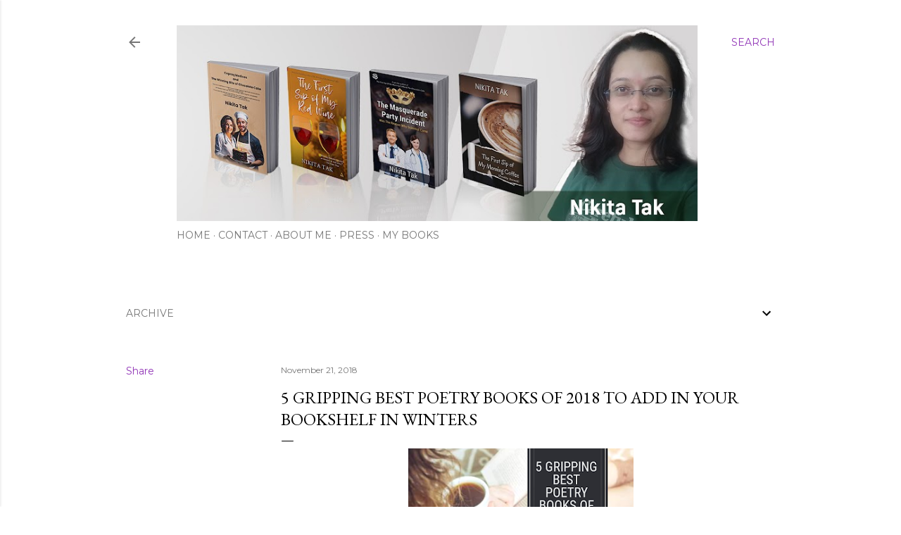

--- FILE ---
content_type: text/html; charset=UTF-8
request_url: https://www.taknikita.com/2018/11/5-gripping-best-poetry-books-of-2018-to.html
body_size: 31469
content:
<!DOCTYPE html>
<html dir='ltr' lang='en'>
<head>
<meta content='width=device-width, initial-scale=1' name='viewport'/>
<title>5 Gripping Best Poetry Books of 2018 to Add in Your Bookshelf in Winters</title>
<meta content='text/html; charset=UTF-8' http-equiv='Content-Type'/>
<!-- Chrome, Firefox OS and Opera -->
<meta content='#ffffff' name='theme-color'/>
<!-- Windows Phone -->
<meta content='#ffffff' name='msapplication-navbutton-color'/>
<meta content='blogger' name='generator'/>
<link href='https://www.taknikita.com/favicon.ico' rel='icon' type='image/x-icon'/>
<link href='https://www.taknikita.com/2018/11/5-gripping-best-poetry-books-of-2018-to.html' rel='canonical'/>
<link rel="alternate" type="application/atom+xml" title="Nikita Tak - Atom" href="https://www.taknikita.com/feeds/posts/default" />
<link rel="alternate" type="application/rss+xml" title="Nikita Tak - RSS" href="https://www.taknikita.com/feeds/posts/default?alt=rss" />
<link rel="service.post" type="application/atom+xml" title="Nikita Tak - Atom" href="https://www.blogger.com/feeds/2035067695059224930/posts/default" />

<link rel="alternate" type="application/atom+xml" title="Nikita Tak - Atom" href="https://www.taknikita.com/feeds/7147268929160832898/comments/default" />
<!--Can't find substitution for tag [blog.ieCssRetrofitLinks]-->
<link href='https://blogger.googleusercontent.com/img/b/R29vZ2xl/AVvXsEjiUGv3biomC3Tyq2nV0tkbRCgAG0VgO3zdDesT13H7GKIA7JM6YgOd6WIrIRu8d_mXFSEwSN2gyzoFucgcgdzhLNUzWnaFmjmq83Z6z-KXNCRp638MZKNxEJClYtRDSVgoGkuKEn4AKlZK/s320/Best+poetry+books+of+2018+to+read+in+winters.png' rel='image_src'/>
<meta content='https://www.taknikita.com/2018/11/5-gripping-best-poetry-books-of-2018-to.html' property='og:url'/>
<meta content='5 Gripping Best Poetry Books of 2018 to Add in Your Bookshelf in Winters' property='og:title'/>
<meta content='Indian author' property='og:description'/>
<meta content='https://blogger.googleusercontent.com/img/b/R29vZ2xl/AVvXsEjiUGv3biomC3Tyq2nV0tkbRCgAG0VgO3zdDesT13H7GKIA7JM6YgOd6WIrIRu8d_mXFSEwSN2gyzoFucgcgdzhLNUzWnaFmjmq83Z6z-KXNCRp638MZKNxEJClYtRDSVgoGkuKEn4AKlZK/w1200-h630-p-k-no-nu/Best+poetry+books+of+2018+to+read+in+winters.png' property='og:image'/>
<style type='text/css'>@font-face{font-family:'EB Garamond';font-style:normal;font-weight:400;font-display:swap;src:url(//fonts.gstatic.com/s/ebgaramond/v32/SlGDmQSNjdsmc35JDF1K5E55YMjF_7DPuGi-6_RkCY9_WamXgHlIbvw.woff2)format('woff2');unicode-range:U+0460-052F,U+1C80-1C8A,U+20B4,U+2DE0-2DFF,U+A640-A69F,U+FE2E-FE2F;}@font-face{font-family:'EB Garamond';font-style:normal;font-weight:400;font-display:swap;src:url(//fonts.gstatic.com/s/ebgaramond/v32/SlGDmQSNjdsmc35JDF1K5E55YMjF_7DPuGi-6_RkAI9_WamXgHlIbvw.woff2)format('woff2');unicode-range:U+0301,U+0400-045F,U+0490-0491,U+04B0-04B1,U+2116;}@font-face{font-family:'EB Garamond';font-style:normal;font-weight:400;font-display:swap;src:url(//fonts.gstatic.com/s/ebgaramond/v32/SlGDmQSNjdsmc35JDF1K5E55YMjF_7DPuGi-6_RkCI9_WamXgHlIbvw.woff2)format('woff2');unicode-range:U+1F00-1FFF;}@font-face{font-family:'EB Garamond';font-style:normal;font-weight:400;font-display:swap;src:url(//fonts.gstatic.com/s/ebgaramond/v32/SlGDmQSNjdsmc35JDF1K5E55YMjF_7DPuGi-6_RkB49_WamXgHlIbvw.woff2)format('woff2');unicode-range:U+0370-0377,U+037A-037F,U+0384-038A,U+038C,U+038E-03A1,U+03A3-03FF;}@font-face{font-family:'EB Garamond';font-style:normal;font-weight:400;font-display:swap;src:url(//fonts.gstatic.com/s/ebgaramond/v32/SlGDmQSNjdsmc35JDF1K5E55YMjF_7DPuGi-6_RkC49_WamXgHlIbvw.woff2)format('woff2');unicode-range:U+0102-0103,U+0110-0111,U+0128-0129,U+0168-0169,U+01A0-01A1,U+01AF-01B0,U+0300-0301,U+0303-0304,U+0308-0309,U+0323,U+0329,U+1EA0-1EF9,U+20AB;}@font-face{font-family:'EB Garamond';font-style:normal;font-weight:400;font-display:swap;src:url(//fonts.gstatic.com/s/ebgaramond/v32/SlGDmQSNjdsmc35JDF1K5E55YMjF_7DPuGi-6_RkCo9_WamXgHlIbvw.woff2)format('woff2');unicode-range:U+0100-02BA,U+02BD-02C5,U+02C7-02CC,U+02CE-02D7,U+02DD-02FF,U+0304,U+0308,U+0329,U+1D00-1DBF,U+1E00-1E9F,U+1EF2-1EFF,U+2020,U+20A0-20AB,U+20AD-20C0,U+2113,U+2C60-2C7F,U+A720-A7FF;}@font-face{font-family:'EB Garamond';font-style:normal;font-weight:400;font-display:swap;src:url(//fonts.gstatic.com/s/ebgaramond/v32/SlGDmQSNjdsmc35JDF1K5E55YMjF_7DPuGi-6_RkBI9_WamXgHlI.woff2)format('woff2');unicode-range:U+0000-00FF,U+0131,U+0152-0153,U+02BB-02BC,U+02C6,U+02DA,U+02DC,U+0304,U+0308,U+0329,U+2000-206F,U+20AC,U+2122,U+2191,U+2193,U+2212,U+2215,U+FEFF,U+FFFD;}@font-face{font-family:'Lora';font-style:normal;font-weight:400;font-display:swap;src:url(//fonts.gstatic.com/s/lora/v37/0QI6MX1D_JOuGQbT0gvTJPa787weuxJMkq18ndeYxZ2JTg.woff2)format('woff2');unicode-range:U+0460-052F,U+1C80-1C8A,U+20B4,U+2DE0-2DFF,U+A640-A69F,U+FE2E-FE2F;}@font-face{font-family:'Lora';font-style:normal;font-weight:400;font-display:swap;src:url(//fonts.gstatic.com/s/lora/v37/0QI6MX1D_JOuGQbT0gvTJPa787weuxJFkq18ndeYxZ2JTg.woff2)format('woff2');unicode-range:U+0301,U+0400-045F,U+0490-0491,U+04B0-04B1,U+2116;}@font-face{font-family:'Lora';font-style:normal;font-weight:400;font-display:swap;src:url(//fonts.gstatic.com/s/lora/v37/0QI6MX1D_JOuGQbT0gvTJPa787weuxI9kq18ndeYxZ2JTg.woff2)format('woff2');unicode-range:U+0302-0303,U+0305,U+0307-0308,U+0310,U+0312,U+0315,U+031A,U+0326-0327,U+032C,U+032F-0330,U+0332-0333,U+0338,U+033A,U+0346,U+034D,U+0391-03A1,U+03A3-03A9,U+03B1-03C9,U+03D1,U+03D5-03D6,U+03F0-03F1,U+03F4-03F5,U+2016-2017,U+2034-2038,U+203C,U+2040,U+2043,U+2047,U+2050,U+2057,U+205F,U+2070-2071,U+2074-208E,U+2090-209C,U+20D0-20DC,U+20E1,U+20E5-20EF,U+2100-2112,U+2114-2115,U+2117-2121,U+2123-214F,U+2190,U+2192,U+2194-21AE,U+21B0-21E5,U+21F1-21F2,U+21F4-2211,U+2213-2214,U+2216-22FF,U+2308-230B,U+2310,U+2319,U+231C-2321,U+2336-237A,U+237C,U+2395,U+239B-23B7,U+23D0,U+23DC-23E1,U+2474-2475,U+25AF,U+25B3,U+25B7,U+25BD,U+25C1,U+25CA,U+25CC,U+25FB,U+266D-266F,U+27C0-27FF,U+2900-2AFF,U+2B0E-2B11,U+2B30-2B4C,U+2BFE,U+3030,U+FF5B,U+FF5D,U+1D400-1D7FF,U+1EE00-1EEFF;}@font-face{font-family:'Lora';font-style:normal;font-weight:400;font-display:swap;src:url(//fonts.gstatic.com/s/lora/v37/0QI6MX1D_JOuGQbT0gvTJPa787weuxIvkq18ndeYxZ2JTg.woff2)format('woff2');unicode-range:U+0001-000C,U+000E-001F,U+007F-009F,U+20DD-20E0,U+20E2-20E4,U+2150-218F,U+2190,U+2192,U+2194-2199,U+21AF,U+21E6-21F0,U+21F3,U+2218-2219,U+2299,U+22C4-22C6,U+2300-243F,U+2440-244A,U+2460-24FF,U+25A0-27BF,U+2800-28FF,U+2921-2922,U+2981,U+29BF,U+29EB,U+2B00-2BFF,U+4DC0-4DFF,U+FFF9-FFFB,U+10140-1018E,U+10190-1019C,U+101A0,U+101D0-101FD,U+102E0-102FB,U+10E60-10E7E,U+1D2C0-1D2D3,U+1D2E0-1D37F,U+1F000-1F0FF,U+1F100-1F1AD,U+1F1E6-1F1FF,U+1F30D-1F30F,U+1F315,U+1F31C,U+1F31E,U+1F320-1F32C,U+1F336,U+1F378,U+1F37D,U+1F382,U+1F393-1F39F,U+1F3A7-1F3A8,U+1F3AC-1F3AF,U+1F3C2,U+1F3C4-1F3C6,U+1F3CA-1F3CE,U+1F3D4-1F3E0,U+1F3ED,U+1F3F1-1F3F3,U+1F3F5-1F3F7,U+1F408,U+1F415,U+1F41F,U+1F426,U+1F43F,U+1F441-1F442,U+1F444,U+1F446-1F449,U+1F44C-1F44E,U+1F453,U+1F46A,U+1F47D,U+1F4A3,U+1F4B0,U+1F4B3,U+1F4B9,U+1F4BB,U+1F4BF,U+1F4C8-1F4CB,U+1F4D6,U+1F4DA,U+1F4DF,U+1F4E3-1F4E6,U+1F4EA-1F4ED,U+1F4F7,U+1F4F9-1F4FB,U+1F4FD-1F4FE,U+1F503,U+1F507-1F50B,U+1F50D,U+1F512-1F513,U+1F53E-1F54A,U+1F54F-1F5FA,U+1F610,U+1F650-1F67F,U+1F687,U+1F68D,U+1F691,U+1F694,U+1F698,U+1F6AD,U+1F6B2,U+1F6B9-1F6BA,U+1F6BC,U+1F6C6-1F6CF,U+1F6D3-1F6D7,U+1F6E0-1F6EA,U+1F6F0-1F6F3,U+1F6F7-1F6FC,U+1F700-1F7FF,U+1F800-1F80B,U+1F810-1F847,U+1F850-1F859,U+1F860-1F887,U+1F890-1F8AD,U+1F8B0-1F8BB,U+1F8C0-1F8C1,U+1F900-1F90B,U+1F93B,U+1F946,U+1F984,U+1F996,U+1F9E9,U+1FA00-1FA6F,U+1FA70-1FA7C,U+1FA80-1FA89,U+1FA8F-1FAC6,U+1FACE-1FADC,U+1FADF-1FAE9,U+1FAF0-1FAF8,U+1FB00-1FBFF;}@font-face{font-family:'Lora';font-style:normal;font-weight:400;font-display:swap;src:url(//fonts.gstatic.com/s/lora/v37/0QI6MX1D_JOuGQbT0gvTJPa787weuxJOkq18ndeYxZ2JTg.woff2)format('woff2');unicode-range:U+0102-0103,U+0110-0111,U+0128-0129,U+0168-0169,U+01A0-01A1,U+01AF-01B0,U+0300-0301,U+0303-0304,U+0308-0309,U+0323,U+0329,U+1EA0-1EF9,U+20AB;}@font-face{font-family:'Lora';font-style:normal;font-weight:400;font-display:swap;src:url(//fonts.gstatic.com/s/lora/v37/0QI6MX1D_JOuGQbT0gvTJPa787weuxJPkq18ndeYxZ2JTg.woff2)format('woff2');unicode-range:U+0100-02BA,U+02BD-02C5,U+02C7-02CC,U+02CE-02D7,U+02DD-02FF,U+0304,U+0308,U+0329,U+1D00-1DBF,U+1E00-1E9F,U+1EF2-1EFF,U+2020,U+20A0-20AB,U+20AD-20C0,U+2113,U+2C60-2C7F,U+A720-A7FF;}@font-face{font-family:'Lora';font-style:normal;font-weight:400;font-display:swap;src:url(//fonts.gstatic.com/s/lora/v37/0QI6MX1D_JOuGQbT0gvTJPa787weuxJBkq18ndeYxZ0.woff2)format('woff2');unicode-range:U+0000-00FF,U+0131,U+0152-0153,U+02BB-02BC,U+02C6,U+02DA,U+02DC,U+0304,U+0308,U+0329,U+2000-206F,U+20AC,U+2122,U+2191,U+2193,U+2212,U+2215,U+FEFF,U+FFFD;}@font-face{font-family:'Montserrat';font-style:normal;font-weight:400;font-display:swap;src:url(//fonts.gstatic.com/s/montserrat/v31/JTUSjIg1_i6t8kCHKm459WRhyyTh89ZNpQ.woff2)format('woff2');unicode-range:U+0460-052F,U+1C80-1C8A,U+20B4,U+2DE0-2DFF,U+A640-A69F,U+FE2E-FE2F;}@font-face{font-family:'Montserrat';font-style:normal;font-weight:400;font-display:swap;src:url(//fonts.gstatic.com/s/montserrat/v31/JTUSjIg1_i6t8kCHKm459W1hyyTh89ZNpQ.woff2)format('woff2');unicode-range:U+0301,U+0400-045F,U+0490-0491,U+04B0-04B1,U+2116;}@font-face{font-family:'Montserrat';font-style:normal;font-weight:400;font-display:swap;src:url(//fonts.gstatic.com/s/montserrat/v31/JTUSjIg1_i6t8kCHKm459WZhyyTh89ZNpQ.woff2)format('woff2');unicode-range:U+0102-0103,U+0110-0111,U+0128-0129,U+0168-0169,U+01A0-01A1,U+01AF-01B0,U+0300-0301,U+0303-0304,U+0308-0309,U+0323,U+0329,U+1EA0-1EF9,U+20AB;}@font-face{font-family:'Montserrat';font-style:normal;font-weight:400;font-display:swap;src:url(//fonts.gstatic.com/s/montserrat/v31/JTUSjIg1_i6t8kCHKm459WdhyyTh89ZNpQ.woff2)format('woff2');unicode-range:U+0100-02BA,U+02BD-02C5,U+02C7-02CC,U+02CE-02D7,U+02DD-02FF,U+0304,U+0308,U+0329,U+1D00-1DBF,U+1E00-1E9F,U+1EF2-1EFF,U+2020,U+20A0-20AB,U+20AD-20C0,U+2113,U+2C60-2C7F,U+A720-A7FF;}@font-face{font-family:'Montserrat';font-style:normal;font-weight:400;font-display:swap;src:url(//fonts.gstatic.com/s/montserrat/v31/JTUSjIg1_i6t8kCHKm459WlhyyTh89Y.woff2)format('woff2');unicode-range:U+0000-00FF,U+0131,U+0152-0153,U+02BB-02BC,U+02C6,U+02DA,U+02DC,U+0304,U+0308,U+0329,U+2000-206F,U+20AC,U+2122,U+2191,U+2193,U+2212,U+2215,U+FEFF,U+FFFD;}@font-face{font-family:'Montserrat';font-style:normal;font-weight:700;font-display:swap;src:url(//fonts.gstatic.com/s/montserrat/v31/JTUSjIg1_i6t8kCHKm459WRhyyTh89ZNpQ.woff2)format('woff2');unicode-range:U+0460-052F,U+1C80-1C8A,U+20B4,U+2DE0-2DFF,U+A640-A69F,U+FE2E-FE2F;}@font-face{font-family:'Montserrat';font-style:normal;font-weight:700;font-display:swap;src:url(//fonts.gstatic.com/s/montserrat/v31/JTUSjIg1_i6t8kCHKm459W1hyyTh89ZNpQ.woff2)format('woff2');unicode-range:U+0301,U+0400-045F,U+0490-0491,U+04B0-04B1,U+2116;}@font-face{font-family:'Montserrat';font-style:normal;font-weight:700;font-display:swap;src:url(//fonts.gstatic.com/s/montserrat/v31/JTUSjIg1_i6t8kCHKm459WZhyyTh89ZNpQ.woff2)format('woff2');unicode-range:U+0102-0103,U+0110-0111,U+0128-0129,U+0168-0169,U+01A0-01A1,U+01AF-01B0,U+0300-0301,U+0303-0304,U+0308-0309,U+0323,U+0329,U+1EA0-1EF9,U+20AB;}@font-face{font-family:'Montserrat';font-style:normal;font-weight:700;font-display:swap;src:url(//fonts.gstatic.com/s/montserrat/v31/JTUSjIg1_i6t8kCHKm459WdhyyTh89ZNpQ.woff2)format('woff2');unicode-range:U+0100-02BA,U+02BD-02C5,U+02C7-02CC,U+02CE-02D7,U+02DD-02FF,U+0304,U+0308,U+0329,U+1D00-1DBF,U+1E00-1E9F,U+1EF2-1EFF,U+2020,U+20A0-20AB,U+20AD-20C0,U+2113,U+2C60-2C7F,U+A720-A7FF;}@font-face{font-family:'Montserrat';font-style:normal;font-weight:700;font-display:swap;src:url(//fonts.gstatic.com/s/montserrat/v31/JTUSjIg1_i6t8kCHKm459WlhyyTh89Y.woff2)format('woff2');unicode-range:U+0000-00FF,U+0131,U+0152-0153,U+02BB-02BC,U+02C6,U+02DA,U+02DC,U+0304,U+0308,U+0329,U+2000-206F,U+20AC,U+2122,U+2191,U+2193,U+2212,U+2215,U+FEFF,U+FFFD;}</style>
<style id='page-skin-1' type='text/css'><!--
/*! normalize.css v3.0.1 | MIT License | git.io/normalize */html{font-family:sans-serif;-ms-text-size-adjust:100%;-webkit-text-size-adjust:100%}body{margin:0}article,aside,details,figcaption,figure,footer,header,hgroup,main,nav,section,summary{display:block}audio,canvas,progress,video{display:inline-block;vertical-align:baseline}audio:not([controls]){display:none;height:0}[hidden],template{display:none}a{background:transparent}a:active,a:hover{outline:0}abbr[title]{border-bottom:1px dotted}b,strong{font-weight:bold}dfn{font-style:italic}h1{font-size:2em;margin:.67em 0}mark{background:#ff0;color:#000}small{font-size:80%}sub,sup{font-size:75%;line-height:0;position:relative;vertical-align:baseline}sup{top:-0.5em}sub{bottom:-0.25em}img{border:0}svg:not(:root){overflow:hidden}figure{margin:1em 40px}hr{-moz-box-sizing:content-box;box-sizing:content-box;height:0}pre{overflow:auto}code,kbd,pre,samp{font-family:monospace,monospace;font-size:1em}button,input,optgroup,select,textarea{color:inherit;font:inherit;margin:0}button{overflow:visible}button,select{text-transform:none}button,html input[type="button"],input[type="reset"],input[type="submit"]{-webkit-appearance:button;cursor:pointer}button[disabled],html input[disabled]{cursor:default}button::-moz-focus-inner,input::-moz-focus-inner{border:0;padding:0}input{line-height:normal}input[type="checkbox"],input[type="radio"]{box-sizing:border-box;padding:0}input[type="number"]::-webkit-inner-spin-button,input[type="number"]::-webkit-outer-spin-button{height:auto}input[type="search"]{-webkit-appearance:textfield;-moz-box-sizing:content-box;-webkit-box-sizing:content-box;box-sizing:content-box}input[type="search"]::-webkit-search-cancel-button,input[type="search"]::-webkit-search-decoration{-webkit-appearance:none}fieldset{border:1px solid #c0c0c0;margin:0 2px;padding:.35em .625em .75em}legend{border:0;padding:0}textarea{overflow:auto}optgroup{font-weight:bold}table{border-collapse:collapse;border-spacing:0}td,th{padding:0}
/*!************************************************
* Blogger Template Style
* Name: Soho
**************************************************/
body{
overflow-wrap:break-word;
word-break:break-word;
word-wrap:break-word
}
.hidden{
display:none
}
.invisible{
visibility:hidden
}
.container::after,.float-container::after{
clear:both;
content:"";
display:table
}
.clearboth{
clear:both
}
#comments .comment .comment-actions,.subscribe-popup .FollowByEmail .follow-by-email-submit{
background:0 0;
border:0;
box-shadow:none;
color:#9136b7;
cursor:pointer;
font-size:14px;
font-weight:700;
outline:0;
text-decoration:none;
text-transform:uppercase;
width:auto
}
.dim-overlay{
background-color:rgba(0,0,0,.54);
height:100vh;
left:0;
position:fixed;
top:0;
width:100%
}
#sharing-dim-overlay{
background-color:transparent
}
input::-ms-clear{
display:none
}
.blogger-logo,.svg-icon-24.blogger-logo{
fill:#ff9800;
opacity:1
}
.loading-spinner-large{
-webkit-animation:mspin-rotate 1.568s infinite linear;
animation:mspin-rotate 1.568s infinite linear;
height:48px;
overflow:hidden;
position:absolute;
width:48px;
z-index:200
}
.loading-spinner-large>div{
-webkit-animation:mspin-revrot 5332ms infinite steps(4);
animation:mspin-revrot 5332ms infinite steps(4)
}
.loading-spinner-large>div>div{
-webkit-animation:mspin-singlecolor-large-film 1333ms infinite steps(81);
animation:mspin-singlecolor-large-film 1333ms infinite steps(81);
background-size:100%;
height:48px;
width:3888px
}
.mspin-black-large>div>div,.mspin-grey_54-large>div>div{
background-image:url(https://www.blogblog.com/indie/mspin_black_large.svg)
}
.mspin-white-large>div>div{
background-image:url(https://www.blogblog.com/indie/mspin_white_large.svg)
}
.mspin-grey_54-large{
opacity:.54
}
@-webkit-keyframes mspin-singlecolor-large-film{
from{
-webkit-transform:translateX(0);
transform:translateX(0)
}
to{
-webkit-transform:translateX(-3888px);
transform:translateX(-3888px)
}
}
@keyframes mspin-singlecolor-large-film{
from{
-webkit-transform:translateX(0);
transform:translateX(0)
}
to{
-webkit-transform:translateX(-3888px);
transform:translateX(-3888px)
}
}
@-webkit-keyframes mspin-rotate{
from{
-webkit-transform:rotate(0);
transform:rotate(0)
}
to{
-webkit-transform:rotate(360deg);
transform:rotate(360deg)
}
}
@keyframes mspin-rotate{
from{
-webkit-transform:rotate(0);
transform:rotate(0)
}
to{
-webkit-transform:rotate(360deg);
transform:rotate(360deg)
}
}
@-webkit-keyframes mspin-revrot{
from{
-webkit-transform:rotate(0);
transform:rotate(0)
}
to{
-webkit-transform:rotate(-360deg);
transform:rotate(-360deg)
}
}
@keyframes mspin-revrot{
from{
-webkit-transform:rotate(0);
transform:rotate(0)
}
to{
-webkit-transform:rotate(-360deg);
transform:rotate(-360deg)
}
}
.skip-navigation{
background-color:#fff;
box-sizing:border-box;
color:#000;
display:block;
height:0;
left:0;
line-height:50px;
overflow:hidden;
padding-top:0;
position:fixed;
text-align:center;
top:0;
-webkit-transition:box-shadow .3s,height .3s,padding-top .3s;
transition:box-shadow .3s,height .3s,padding-top .3s;
width:100%;
z-index:900
}
.skip-navigation:focus{
box-shadow:0 4px 5px 0 rgba(0,0,0,.14),0 1px 10px 0 rgba(0,0,0,.12),0 2px 4px -1px rgba(0,0,0,.2);
height:50px
}
#main{
outline:0
}
.main-heading{
position:absolute;
clip:rect(1px,1px,1px,1px);
padding:0;
border:0;
height:1px;
width:1px;
overflow:hidden
}
.Attribution{
margin-top:1em;
text-align:center
}
.Attribution .blogger img,.Attribution .blogger svg{
vertical-align:bottom
}
.Attribution .blogger img{
margin-right:.5em
}
.Attribution div{
line-height:24px;
margin-top:.5em
}
.Attribution .copyright,.Attribution .image-attribution{
font-size:.7em;
margin-top:1.5em
}
.BLOG_mobile_video_class{
display:none
}
.bg-photo{
background-attachment:scroll!important
}
body .CSS_LIGHTBOX{
z-index:900
}
.extendable .show-less,.extendable .show-more{
border-color:#9136b7;
color:#9136b7;
margin-top:8px
}
.extendable .show-less.hidden,.extendable .show-more.hidden{
display:none
}
.inline-ad{
display:none;
max-width:100%;
overflow:hidden
}
.adsbygoogle{
display:block
}
#cookieChoiceInfo{
bottom:0;
top:auto
}
iframe.b-hbp-video{
border:0
}
.post-body img{
max-width:100%
}
.post-body iframe{
max-width:100%
}
.post-body a[imageanchor="1"]{
display:inline-block
}
.byline{
margin-right:1em
}
.byline:last-child{
margin-right:0
}
.link-copied-dialog{
max-width:520px;
outline:0
}
.link-copied-dialog .modal-dialog-buttons{
margin-top:8px
}
.link-copied-dialog .goog-buttonset-default{
background:0 0;
border:0
}
.link-copied-dialog .goog-buttonset-default:focus{
outline:0
}
.paging-control-container{
margin-bottom:16px
}
.paging-control-container .paging-control{
display:inline-block
}
.paging-control-container .comment-range-text::after,.paging-control-container .paging-control{
color:#9136b7
}
.paging-control-container .comment-range-text,.paging-control-container .paging-control{
margin-right:8px
}
.paging-control-container .comment-range-text::after,.paging-control-container .paging-control::after{
content:"\b7";
cursor:default;
padding-left:8px;
pointer-events:none
}
.paging-control-container .comment-range-text:last-child::after,.paging-control-container .paging-control:last-child::after{
content:none
}
.byline.reactions iframe{
height:20px
}
.b-notification{
color:#000;
background-color:#fff;
border-bottom:solid 1px #000;
box-sizing:border-box;
padding:16px 32px;
text-align:center
}
.b-notification.visible{
-webkit-transition:margin-top .3s cubic-bezier(.4,0,.2,1);
transition:margin-top .3s cubic-bezier(.4,0,.2,1)
}
.b-notification.invisible{
position:absolute
}
.b-notification-close{
position:absolute;
right:8px;
top:8px
}
.no-posts-message{
line-height:40px;
text-align:center
}
@media screen and (max-width:1162px){
body.item-view .post-body a[imageanchor="1"][style*="float: left;"],body.item-view .post-body a[imageanchor="1"][style*="float: right;"]{
float:none!important;
clear:none!important
}
body.item-view .post-body a[imageanchor="1"] img{
display:block;
height:auto;
margin:0 auto
}
body.item-view .post-body>.separator:first-child>a[imageanchor="1"]:first-child{
margin-top:20px
}
.post-body a[imageanchor]{
display:block
}
body.item-view .post-body a[imageanchor="1"]{
margin-left:0!important;
margin-right:0!important
}
body.item-view .post-body a[imageanchor="1"]+a[imageanchor="1"]{
margin-top:16px
}
}
.item-control{
display:none
}
#comments{
border-top:1px dashed rgba(0,0,0,.54);
margin-top:20px;
padding:20px
}
#comments .comment-thread ol{
margin:0;
padding-left:0;
padding-left:0
}
#comments .comment .comment-replybox-single,#comments .comment-thread .comment-replies{
margin-left:60px
}
#comments .comment-thread .thread-count{
display:none
}
#comments .comment{
list-style-type:none;
padding:0 0 30px;
position:relative
}
#comments .comment .comment{
padding-bottom:8px
}
.comment .avatar-image-container{
position:absolute
}
.comment .avatar-image-container img{
border-radius:50%
}
.avatar-image-container svg,.comment .avatar-image-container .avatar-icon{
border-radius:50%;
border:solid 1px #000000;
box-sizing:border-box;
fill:#000000;
height:35px;
margin:0;
padding:7px;
width:35px
}
.comment .comment-block{
margin-top:10px;
margin-left:60px;
padding-bottom:0
}
#comments .comment-author-header-wrapper{
margin-left:40px
}
#comments .comment .thread-expanded .comment-block{
padding-bottom:20px
}
#comments .comment .comment-header .user,#comments .comment .comment-header .user a{
color:#000000;
font-style:normal;
font-weight:700
}
#comments .comment .comment-actions{
bottom:0;
margin-bottom:15px;
position:absolute
}
#comments .comment .comment-actions>*{
margin-right:8px
}
#comments .comment .comment-header .datetime{
bottom:0;
color:rgba(0,0,0,0.537);
display:inline-block;
font-size:13px;
font-style:italic;
margin-left:8px
}
#comments .comment .comment-footer .comment-timestamp a,#comments .comment .comment-header .datetime a{
color:rgba(0,0,0,0.537)
}
#comments .comment .comment-content,.comment .comment-body{
margin-top:12px;
word-break:break-word
}
.comment-body{
margin-bottom:12px
}
#comments.embed[data-num-comments="0"]{
border:0;
margin-top:0;
padding-top:0
}
#comments.embed[data-num-comments="0"] #comment-post-message,#comments.embed[data-num-comments="0"] div.comment-form>p,#comments.embed[data-num-comments="0"] p.comment-footer{
display:none
}
#comment-editor-src{
display:none
}
.comments .comments-content .loadmore.loaded{
max-height:0;
opacity:0;
overflow:hidden
}
.extendable .remaining-items{
height:0;
overflow:hidden;
-webkit-transition:height .3s cubic-bezier(.4,0,.2,1);
transition:height .3s cubic-bezier(.4,0,.2,1)
}
.extendable .remaining-items.expanded{
height:auto
}
.svg-icon-24,.svg-icon-24-button{
cursor:pointer;
height:24px;
width:24px;
min-width:24px
}
.touch-icon{
margin:-12px;
padding:12px
}
.touch-icon:active,.touch-icon:focus{
background-color:rgba(153,153,153,.4);
border-radius:50%
}
svg:not(:root).touch-icon{
overflow:visible
}
html[dir=rtl] .rtl-reversible-icon{
-webkit-transform:scaleX(-1);
-ms-transform:scaleX(-1);
transform:scaleX(-1)
}
.svg-icon-24-button,.touch-icon-button{
background:0 0;
border:0;
margin:0;
outline:0;
padding:0
}
.touch-icon-button .touch-icon:active,.touch-icon-button .touch-icon:focus{
background-color:transparent
}
.touch-icon-button:active .touch-icon,.touch-icon-button:focus .touch-icon{
background-color:rgba(153,153,153,.4);
border-radius:50%
}
.Profile .default-avatar-wrapper .avatar-icon{
border-radius:50%;
border:solid 1px #000000;
box-sizing:border-box;
fill:#000000;
margin:0
}
.Profile .individual .default-avatar-wrapper .avatar-icon{
padding:25px
}
.Profile .individual .avatar-icon,.Profile .individual .profile-img{
height:120px;
width:120px
}
.Profile .team .default-avatar-wrapper .avatar-icon{
padding:8px
}
.Profile .team .avatar-icon,.Profile .team .default-avatar-wrapper,.Profile .team .profile-img{
height:40px;
width:40px
}
.snippet-container{
margin:0;
position:relative;
overflow:hidden
}
.snippet-fade{
bottom:0;
box-sizing:border-box;
position:absolute;
width:96px
}
.snippet-fade{
right:0
}
.snippet-fade:after{
content:"\2026"
}
.snippet-fade:after{
float:right
}
.centered-top-container.sticky{
left:0;
position:fixed;
right:0;
top:0;
width:auto;
z-index:50;
-webkit-transition-property:opacity,-webkit-transform;
transition-property:opacity,-webkit-transform;
transition-property:transform,opacity;
transition-property:transform,opacity,-webkit-transform;
-webkit-transition-duration:.2s;
transition-duration:.2s;
-webkit-transition-timing-function:cubic-bezier(.4,0,.2,1);
transition-timing-function:cubic-bezier(.4,0,.2,1)
}
.centered-top-placeholder{
display:none
}
.collapsed-header .centered-top-placeholder{
display:block
}
.centered-top-container .Header .replaced h1,.centered-top-placeholder .Header .replaced h1{
display:none
}
.centered-top-container.sticky .Header .replaced h1{
display:block
}
.centered-top-container.sticky .Header .header-widget{
background:0 0
}
.centered-top-container.sticky .Header .header-image-wrapper{
display:none
}
.centered-top-container img,.centered-top-placeholder img{
max-width:100%
}
.collapsible{
-webkit-transition:height .3s cubic-bezier(.4,0,.2,1);
transition:height .3s cubic-bezier(.4,0,.2,1)
}
.collapsible,.collapsible>summary{
display:block;
overflow:hidden
}
.collapsible>:not(summary){
display:none
}
.collapsible[open]>:not(summary){
display:block
}
.collapsible:focus,.collapsible>summary:focus{
outline:0
}
.collapsible>summary{
cursor:pointer;
display:block;
padding:0
}
.collapsible:focus>summary,.collapsible>summary:focus{
background-color:transparent
}
.collapsible>summary::-webkit-details-marker{
display:none
}
.collapsible-title{
-webkit-box-align:center;
-webkit-align-items:center;
-ms-flex-align:center;
align-items:center;
display:-webkit-box;
display:-webkit-flex;
display:-ms-flexbox;
display:flex
}
.collapsible-title .title{
-webkit-box-flex:1;
-webkit-flex:1 1 auto;
-ms-flex:1 1 auto;
flex:1 1 auto;
-webkit-box-ordinal-group:1;
-webkit-order:0;
-ms-flex-order:0;
order:0;
overflow:hidden;
text-overflow:ellipsis;
white-space:nowrap
}
.collapsible-title .chevron-down,.collapsible[open] .collapsible-title .chevron-up{
display:block
}
.collapsible-title .chevron-up,.collapsible[open] .collapsible-title .chevron-down{
display:none
}
.flat-button{
cursor:pointer;
display:inline-block;
font-weight:700;
text-transform:uppercase;
border-radius:2px;
padding:8px;
margin:-8px
}
.flat-icon-button{
background:0 0;
border:0;
margin:0;
outline:0;
padding:0;
margin:-12px;
padding:12px;
cursor:pointer;
box-sizing:content-box;
display:inline-block;
line-height:0
}
.flat-icon-button,.flat-icon-button .splash-wrapper{
border-radius:50%
}
.flat-icon-button .splash.animate{
-webkit-animation-duration:.3s;
animation-duration:.3s
}
.overflowable-container{
max-height:28px;
overflow:hidden;
position:relative
}
.overflow-button{
cursor:pointer
}
#overflowable-dim-overlay{
background:0 0
}
.overflow-popup{
box-shadow:0 2px 2px 0 rgba(0,0,0,.14),0 3px 1px -2px rgba(0,0,0,.2),0 1px 5px 0 rgba(0,0,0,.12);
background-color:#ffffff;
left:0;
max-width:calc(100% - 32px);
position:absolute;
top:0;
visibility:hidden;
z-index:101
}
.overflow-popup ul{
list-style:none
}
.overflow-popup .tabs li,.overflow-popup li{
display:block;
height:auto
}
.overflow-popup .tabs li{
padding-left:0;
padding-right:0
}
.overflow-button.hidden,.overflow-popup .tabs li.hidden,.overflow-popup li.hidden{
display:none
}
.search{
display:-webkit-box;
display:-webkit-flex;
display:-ms-flexbox;
display:flex;
line-height:24px;
width:24px
}
.search.focused{
width:100%
}
.search.focused .section{
width:100%
}
.search form{
z-index:101
}
.search h3{
display:none
}
.search form{
display:-webkit-box;
display:-webkit-flex;
display:-ms-flexbox;
display:flex;
-webkit-box-flex:1;
-webkit-flex:1 0 0;
-ms-flex:1 0 0px;
flex:1 0 0;
border-bottom:solid 1px transparent;
padding-bottom:8px
}
.search form>*{
display:none
}
.search.focused form>*{
display:block
}
.search .search-input label{
display:none
}
.centered-top-placeholder.cloned .search form{
z-index:30
}
.search.focused form{
border-color:rgba(0,0,0,0.537);
position:relative;
width:auto
}
.collapsed-header .centered-top-container .search.focused form{
border-bottom-color:transparent
}
.search-expand{
-webkit-box-flex:0;
-webkit-flex:0 0 auto;
-ms-flex:0 0 auto;
flex:0 0 auto
}
.search-expand-text{
display:none
}
.search-close{
display:inline;
vertical-align:middle
}
.search-input{
-webkit-box-flex:1;
-webkit-flex:1 0 1px;
-ms-flex:1 0 1px;
flex:1 0 1px
}
.search-input input{
background:0 0;
border:0;
box-sizing:border-box;
color:rgba(0,0,0,0.537);
display:inline-block;
outline:0;
width:calc(100% - 48px)
}
.search-input input.no-cursor{
color:transparent;
text-shadow:0 0 0 rgba(0,0,0,0.537)
}
.collapsed-header .centered-top-container .search-action,.collapsed-header .centered-top-container .search-input input{
color:rgba(0,0,0,0.537)
}
.collapsed-header .centered-top-container .search-input input.no-cursor{
color:transparent;
text-shadow:0 0 0 rgba(0,0,0,0.537)
}
.collapsed-header .centered-top-container .search-input input.no-cursor:focus,.search-input input.no-cursor:focus{
outline:0
}
.search-focused>*{
visibility:hidden
}
.search-focused .search,.search-focused .search-icon{
visibility:visible
}
.search.focused .search-action{
display:block
}
.search.focused .search-action:disabled{
opacity:.3
}
.widget.Sharing .sharing-button{
display:none
}
.widget.Sharing .sharing-buttons li{
padding:0
}
.widget.Sharing .sharing-buttons li span{
display:none
}
.post-share-buttons{
position:relative
}
.centered-bottom .share-buttons .svg-icon-24,.share-buttons .svg-icon-24{
fill:#000000
}
.sharing-open.touch-icon-button:active .touch-icon,.sharing-open.touch-icon-button:focus .touch-icon{
background-color:transparent
}
.share-buttons{
background-color:#ffffff;
border-radius:2px;
box-shadow:0 2px 2px 0 rgba(0,0,0,.14),0 3px 1px -2px rgba(0,0,0,.2),0 1px 5px 0 rgba(0,0,0,.12);
color:#000000;
list-style:none;
margin:0;
padding:8px 0;
position:absolute;
top:-11px;
min-width:200px;
z-index:101
}
.share-buttons.hidden{
display:none
}
.sharing-button{
background:0 0;
border:0;
margin:0;
outline:0;
padding:0;
cursor:pointer
}
.share-buttons li{
margin:0;
height:48px
}
.share-buttons li:last-child{
margin-bottom:0
}
.share-buttons li .sharing-platform-button{
box-sizing:border-box;
cursor:pointer;
display:block;
height:100%;
margin-bottom:0;
padding:0 16px;
position:relative;
width:100%
}
.share-buttons li .sharing-platform-button:focus,.share-buttons li .sharing-platform-button:hover{
background-color:rgba(128,128,128,.1);
outline:0
}
.share-buttons li svg[class*=" sharing-"],.share-buttons li svg[class^=sharing-]{
position:absolute;
top:10px
}
.share-buttons li span.sharing-platform-button{
position:relative;
top:0
}
.share-buttons li .platform-sharing-text{
display:block;
font-size:16px;
line-height:48px;
white-space:nowrap
}
.share-buttons li .platform-sharing-text{
margin-left:56px
}
.sidebar-container{
background-color:#f7f7f7;
max-width:284px;
overflow-y:auto;
-webkit-transition-property:-webkit-transform;
transition-property:-webkit-transform;
transition-property:transform;
transition-property:transform,-webkit-transform;
-webkit-transition-duration:.3s;
transition-duration:.3s;
-webkit-transition-timing-function:cubic-bezier(0,0,.2,1);
transition-timing-function:cubic-bezier(0,0,.2,1);
width:284px;
z-index:101;
-webkit-overflow-scrolling:touch
}
.sidebar-container .navigation{
line-height:0;
padding:16px
}
.sidebar-container .sidebar-back{
cursor:pointer
}
.sidebar-container .widget{
background:0 0;
margin:0 16px;
padding:16px 0
}
.sidebar-container .widget .title{
color:rgba(0,0,0,0.537);
margin:0
}
.sidebar-container .widget ul{
list-style:none;
margin:0;
padding:0
}
.sidebar-container .widget ul ul{
margin-left:1em
}
.sidebar-container .widget li{
font-size:16px;
line-height:normal
}
.sidebar-container .widget+.widget{
border-top:1px dashed rgba(0,0,0,0.537)
}
.BlogArchive li{
margin:16px 0
}
.BlogArchive li:last-child{
margin-bottom:0
}
.Label li a{
display:inline-block
}
.BlogArchive .post-count,.Label .label-count{
float:right;
margin-left:.25em
}
.BlogArchive .post-count::before,.Label .label-count::before{
content:"("
}
.BlogArchive .post-count::after,.Label .label-count::after{
content:")"
}
.widget.Translate .skiptranslate>div{
display:block!important
}
.widget.Profile .profile-link{
display:-webkit-box;
display:-webkit-flex;
display:-ms-flexbox;
display:flex
}
.widget.Profile .team-member .default-avatar-wrapper,.widget.Profile .team-member .profile-img{
-webkit-box-flex:0;
-webkit-flex:0 0 auto;
-ms-flex:0 0 auto;
flex:0 0 auto;
margin-right:1em
}
.widget.Profile .individual .profile-link{
-webkit-box-orient:vertical;
-webkit-box-direction:normal;
-webkit-flex-direction:column;
-ms-flex-direction:column;
flex-direction:column
}
.widget.Profile .team .profile-link .profile-name{
-webkit-align-self:center;
-ms-flex-item-align:center;
align-self:center;
display:block;
-webkit-box-flex:1;
-webkit-flex:1 1 auto;
-ms-flex:1 1 auto;
flex:1 1 auto
}
.dim-overlay{
background-color:rgba(0,0,0,.54);
z-index:100
}
body.sidebar-visible{
overflow-y:hidden
}
@media screen and (max-width:1439px){
.sidebar-container{
bottom:0;
position:fixed;
top:0;
left:0;
right:auto
}
.sidebar-container.sidebar-invisible{
-webkit-transition-timing-function:cubic-bezier(.4,0,.6,1);
transition-timing-function:cubic-bezier(.4,0,.6,1)
}
html[dir=ltr] .sidebar-container.sidebar-invisible{
-webkit-transform:translateX(-284px);
-ms-transform:translateX(-284px);
transform:translateX(-284px)
}
html[dir=rtl] .sidebar-container.sidebar-invisible{
-webkit-transform:translateX(284px);
-ms-transform:translateX(284px);
transform:translateX(284px)
}
}
@media screen and (min-width:1440px){
.sidebar-container{
position:absolute;
top:0;
left:0;
right:auto
}
.sidebar-container .navigation{
display:none
}
}
.dialog{
box-shadow:0 2px 2px 0 rgba(0,0,0,.14),0 3px 1px -2px rgba(0,0,0,.2),0 1px 5px 0 rgba(0,0,0,.12);
background:#ffffff;
box-sizing:border-box;
color:#000000;
padding:30px;
position:fixed;
text-align:center;
width:calc(100% - 24px);
z-index:101
}
.dialog input[type=email],.dialog input[type=text]{
background-color:transparent;
border:0;
border-bottom:solid 1px rgba(0,0,0,.12);
color:#000000;
display:block;
font-family:EB Garamond, serif;
font-size:16px;
line-height:24px;
margin:auto;
padding-bottom:7px;
outline:0;
text-align:center;
width:100%
}
.dialog input[type=email]::-webkit-input-placeholder,.dialog input[type=text]::-webkit-input-placeholder{
color:#000000
}
.dialog input[type=email]::-moz-placeholder,.dialog input[type=text]::-moz-placeholder{
color:#000000
}
.dialog input[type=email]:-ms-input-placeholder,.dialog input[type=text]:-ms-input-placeholder{
color:#000000
}
.dialog input[type=email]::-ms-input-placeholder,.dialog input[type=text]::-ms-input-placeholder{
color:#000000
}
.dialog input[type=email]::placeholder,.dialog input[type=text]::placeholder{
color:#000000
}
.dialog input[type=email]:focus,.dialog input[type=text]:focus{
border-bottom:solid 2px #9136b7;
padding-bottom:6px
}
.dialog input.no-cursor{
color:transparent;
text-shadow:0 0 0 #000000
}
.dialog input.no-cursor:focus{
outline:0
}
.dialog input.no-cursor:focus{
outline:0
}
.dialog input[type=submit]{
font-family:EB Garamond, serif
}
.dialog .goog-buttonset-default{
color:#9136b7
}
.subscribe-popup{
max-width:364px
}
.subscribe-popup h3{
color:#000000;
font-size:1.8em;
margin-top:0
}
.subscribe-popup .FollowByEmail h3{
display:none
}
.subscribe-popup .FollowByEmail .follow-by-email-submit{
color:#9136b7;
display:inline-block;
margin:0 auto;
margin-top:24px;
width:auto;
white-space:normal
}
.subscribe-popup .FollowByEmail .follow-by-email-submit:disabled{
cursor:default;
opacity:.3
}
@media (max-width:800px){
.blog-name div.widget.Subscribe{
margin-bottom:16px
}
body.item-view .blog-name div.widget.Subscribe{
margin:8px auto 16px auto;
width:100%
}
}
body#layout .bg-photo,body#layout .bg-photo-overlay{
display:none
}
body#layout .page_body{
padding:0;
position:relative;
top:0
}
body#layout .page{
display:inline-block;
left:inherit;
position:relative;
vertical-align:top;
width:540px
}
body#layout .centered{
max-width:954px
}
body#layout .navigation{
display:none
}
body#layout .sidebar-container{
display:inline-block;
width:40%
}
body#layout .hamburger-menu,body#layout .search{
display:none
}
body{
background-color:#ffffff;
color:#000000;
font:normal 400 20px EB Garamond, serif;
height:100%;
margin:0;
min-height:100vh
}
h1,h2,h3,h4,h5,h6{
font-weight:400
}
a{
color:#9136b7;
text-decoration:none
}
.dim-overlay{
z-index:100
}
body.sidebar-visible .page_body{
overflow-y:scroll
}
.widget .title{
color:rgba(0,0,0,0.537);
font:normal 400 12px Montserrat, sans-serif
}
.extendable .show-less,.extendable .show-more{
color:#9136b7;
font:normal 400 12px Montserrat, sans-serif;
margin:12px -8px 0 -8px;
text-transform:uppercase
}
.footer .widget,.main .widget{
margin:50px 0
}
.main .widget .title{
text-transform:uppercase
}
.inline-ad{
display:block;
margin-top:50px
}
.adsbygoogle{
text-align:center
}
.page_body{
display:-webkit-box;
display:-webkit-flex;
display:-ms-flexbox;
display:flex;
-webkit-box-orient:vertical;
-webkit-box-direction:normal;
-webkit-flex-direction:column;
-ms-flex-direction:column;
flex-direction:column;
min-height:100vh;
position:relative;
z-index:20
}
.page_body>*{
-webkit-box-flex:0;
-webkit-flex:0 0 auto;
-ms-flex:0 0 auto;
flex:0 0 auto
}
.page_body>#footer{
margin-top:auto
}
.centered-bottom,.centered-top{
margin:0 32px;
max-width:100%
}
.centered-top{
padding-bottom:12px;
padding-top:12px
}
.sticky .centered-top{
padding-bottom:0;
padding-top:0
}
.centered-top-container,.centered-top-placeholder{
background:#ffffff
}
.centered-top{
display:-webkit-box;
display:-webkit-flex;
display:-ms-flexbox;
display:flex;
-webkit-flex-wrap:wrap;
-ms-flex-wrap:wrap;
flex-wrap:wrap;
-webkit-box-pack:justify;
-webkit-justify-content:space-between;
-ms-flex-pack:justify;
justify-content:space-between;
position:relative
}
.sticky .centered-top{
-webkit-flex-wrap:nowrap;
-ms-flex-wrap:nowrap;
flex-wrap:nowrap
}
.centered-top-container .svg-icon-24,.centered-top-placeholder .svg-icon-24{
fill:rgba(0,0,0,0.537)
}
.back-button-container,.hamburger-menu-container{
-webkit-box-flex:0;
-webkit-flex:0 0 auto;
-ms-flex:0 0 auto;
flex:0 0 auto;
height:48px;
-webkit-box-ordinal-group:2;
-webkit-order:1;
-ms-flex-order:1;
order:1
}
.sticky .back-button-container,.sticky .hamburger-menu-container{
-webkit-box-ordinal-group:2;
-webkit-order:1;
-ms-flex-order:1;
order:1
}
.back-button,.hamburger-menu,.search-expand-icon{
cursor:pointer;
margin-top:0
}
.search{
-webkit-box-align:start;
-webkit-align-items:flex-start;
-ms-flex-align:start;
align-items:flex-start;
-webkit-box-flex:0;
-webkit-flex:0 0 auto;
-ms-flex:0 0 auto;
flex:0 0 auto;
height:48px;
margin-left:24px;
-webkit-box-ordinal-group:4;
-webkit-order:3;
-ms-flex-order:3;
order:3
}
.search,.search.focused{
width:auto
}
.search.focused{
position:static
}
.sticky .search{
display:none;
-webkit-box-ordinal-group:5;
-webkit-order:4;
-ms-flex-order:4;
order:4
}
.search .section{
right:0;
margin-top:12px;
position:absolute;
top:12px;
width:0
}
.sticky .search .section{
top:0
}
.search-expand{
background:0 0;
border:0;
margin:0;
outline:0;
padding:0;
color:#9136b7;
cursor:pointer;
-webkit-box-flex:0;
-webkit-flex:0 0 auto;
-ms-flex:0 0 auto;
flex:0 0 auto;
font:normal 400 12px Montserrat, sans-serif;
text-transform:uppercase;
word-break:normal
}
.search.focused .search-expand{
visibility:hidden
}
.search .dim-overlay{
background:0 0
}
.search.focused .section{
max-width:400px
}
.search.focused form{
border-color:rgba(0,0,0,0.537);
height:24px
}
.search.focused .search-input{
display:-webkit-box;
display:-webkit-flex;
display:-ms-flexbox;
display:flex;
-webkit-box-flex:1;
-webkit-flex:1 1 auto;
-ms-flex:1 1 auto;
flex:1 1 auto
}
.search-input input{
-webkit-box-flex:1;
-webkit-flex:1 1 auto;
-ms-flex:1 1 auto;
flex:1 1 auto;
font:normal 400 16px Montserrat, sans-serif
}
.search input[type=submit]{
display:none
}
.subscribe-section-container{
-webkit-box-flex:1;
-webkit-flex:1 0 auto;
-ms-flex:1 0 auto;
flex:1 0 auto;
margin-left:24px;
-webkit-box-ordinal-group:3;
-webkit-order:2;
-ms-flex-order:2;
order:2;
text-align:right
}
.sticky .subscribe-section-container{
-webkit-box-flex:0;
-webkit-flex:0 0 auto;
-ms-flex:0 0 auto;
flex:0 0 auto;
-webkit-box-ordinal-group:4;
-webkit-order:3;
-ms-flex-order:3;
order:3
}
.subscribe-button{
background:0 0;
border:0;
margin:0;
outline:0;
padding:0;
color:#9136b7;
cursor:pointer;
display:inline-block;
font:normal 400 12px Montserrat, sans-serif;
line-height:48px;
margin:0;
text-transform:uppercase;
word-break:normal
}
.subscribe-popup h3{
color:rgba(0,0,0,0.537);
font:normal 400 12px Montserrat, sans-serif;
margin-bottom:24px;
text-transform:uppercase
}
.subscribe-popup div.widget.FollowByEmail .follow-by-email-address{
color:#000000;
font:normal 400 12px Montserrat, sans-serif
}
.subscribe-popup div.widget.FollowByEmail .follow-by-email-submit{
color:#9136b7;
font:normal 400 12px Montserrat, sans-serif;
margin-top:24px;
text-transform:uppercase
}
.blog-name{
-webkit-box-flex:1;
-webkit-flex:1 1 100%;
-ms-flex:1 1 100%;
flex:1 1 100%;
-webkit-box-ordinal-group:5;
-webkit-order:4;
-ms-flex-order:4;
order:4;
overflow:hidden
}
.sticky .blog-name{
-webkit-box-flex:1;
-webkit-flex:1 1 auto;
-ms-flex:1 1 auto;
flex:1 1 auto;
margin:0 12px;
-webkit-box-ordinal-group:3;
-webkit-order:2;
-ms-flex-order:2;
order:2
}
body.search-view .centered-top.search-focused .blog-name{
display:none
}
.widget.Header h1{
font:normal 400 18px EB Garamond, serif;
margin:0;
text-transform:uppercase
}
.widget.Header h1,.widget.Header h1 a{
color:#000000
}
.widget.Header p{
color:rgba(0,0,0,0.537);
font:normal 400 12px Montserrat, sans-serif;
line-height:1.7
}
.sticky .widget.Header h1{
font-size:16px;
line-height:48px;
overflow:hidden;
overflow-wrap:normal;
text-overflow:ellipsis;
white-space:nowrap;
word-wrap:normal
}
.sticky .widget.Header p{
display:none
}
.sticky{
box-shadow:0 1px 3px rgba(0,0,0,0.098)
}
#page_list_top .widget.PageList{
font:normal 400 14px Montserrat, sans-serif;
line-height:28px
}
#page_list_top .widget.PageList .title{
display:none
}
#page_list_top .widget.PageList .overflowable-contents{
overflow:hidden
}
#page_list_top .widget.PageList .overflowable-contents ul{
list-style:none;
margin:0;
padding:0
}
#page_list_top .widget.PageList .overflow-popup ul{
list-style:none;
margin:0;
padding:0 20px
}
#page_list_top .widget.PageList .overflowable-contents li{
display:inline-block
}
#page_list_top .widget.PageList .overflowable-contents li.hidden{
display:none
}
#page_list_top .widget.PageList .overflowable-contents li:not(:first-child):before{
color:rgba(0,0,0,0.537);
content:"\b7"
}
#page_list_top .widget.PageList .overflow-button a,#page_list_top .widget.PageList .overflow-popup li a,#page_list_top .widget.PageList .overflowable-contents li a{
color:rgba(0,0,0,0.537);
font:normal 400 14px Montserrat, sans-serif;
line-height:28px;
text-transform:uppercase
}
#page_list_top .widget.PageList .overflow-popup li.selected a,#page_list_top .widget.PageList .overflowable-contents li.selected a{
color:rgba(0,0,0,0.537);
font:normal 700 14px Montserrat, sans-serif;
line-height:28px
}
#page_list_top .widget.PageList .overflow-button{
display:inline
}
.sticky #page_list_top{
display:none
}
body.homepage-view .hero-image.has-image{
background:#ffffff none no-repeat scroll center center;
background-attachment:scroll;
background-color:#ffffff;
background-size:cover;
height:62.5vw;
max-height:75vh;
min-height:200px;
width:100%
}
.post-filter-message{
background-color:#000000;
color:rgba(254,254,254,0.537);
display:-webkit-box;
display:-webkit-flex;
display:-ms-flexbox;
display:flex;
-webkit-flex-wrap:wrap;
-ms-flex-wrap:wrap;
flex-wrap:wrap;
font:normal 400 12px Montserrat, sans-serif;
-webkit-box-pack:justify;
-webkit-justify-content:space-between;
-ms-flex-pack:justify;
justify-content:space-between;
margin-top:50px;
padding:18px
}
.post-filter-message .message-container{
-webkit-box-flex:1;
-webkit-flex:1 1 auto;
-ms-flex:1 1 auto;
flex:1 1 auto;
min-width:0
}
.post-filter-message .home-link-container{
-webkit-box-flex:0;
-webkit-flex:0 0 auto;
-ms-flex:0 0 auto;
flex:0 0 auto
}
.post-filter-message .search-label,.post-filter-message .search-query{
color:rgba(254,254,254,0.867);
font:normal 700 12px Montserrat, sans-serif;
text-transform:uppercase
}
.post-filter-message .home-link,.post-filter-message .home-link a{
color:#9136b7;
font:normal 700 12px Montserrat, sans-serif;
text-transform:uppercase
}
.widget.FeaturedPost .thumb.hero-thumb{
background-position:center;
background-size:cover;
height:360px
}
.widget.FeaturedPost .featured-post-snippet:before{
content:"\2014"
}
.snippet-container,.snippet-fade{
font:normal 400 14px Lora, serif;
line-height:23.8px
}
.snippet-container{
max-height:166.6px;
overflow:hidden
}
.snippet-fade{
background:-webkit-linear-gradient(left,#ffffff 0,#ffffff 20%,rgba(255, 255, 255, 0) 100%);
background:linear-gradient(to left,#ffffff 0,#ffffff 20%,rgba(255, 255, 255, 0) 100%);
color:#000000
}
.post-sidebar{
display:none
}
.widget.Blog .blog-posts .post-outer-container{
width:100%
}
.no-posts{
text-align:center
}
body.feed-view .widget.Blog .blog-posts .post-outer-container,body.item-view .widget.Blog .blog-posts .post-outer{
margin-bottom:50px
}
.widget.Blog .post.no-featured-image,.widget.PopularPosts .post.no-featured-image{
background-color:#000000;
padding:30px
}
.widget.Blog .post>.post-share-buttons-top{
right:0;
position:absolute;
top:0
}
.widget.Blog .post>.post-share-buttons-bottom{
bottom:0;
right:0;
position:absolute
}
.blog-pager{
text-align:right
}
.blog-pager a{
color:#9136b7;
font:normal 400 12px Montserrat, sans-serif;
text-transform:uppercase
}
.blog-pager .blog-pager-newer-link,.blog-pager .home-link{
display:none
}
.post-title{
font:normal 400 20px EB Garamond, serif;
margin:0;
text-transform:uppercase
}
.post-title,.post-title a{
color:#000000
}
.post.no-featured-image .post-title,.post.no-featured-image .post-title a{
color:#ffffff
}
body.item-view .post-body-container:before{
content:"\2014"
}
.post-body{
color:#000000;
font:normal 400 14px Lora, serif;
line-height:1.7
}
.post-body blockquote{
color:#000000;
font:normal 400 16px Montserrat, sans-serif;
line-height:1.7;
margin-left:0;
margin-right:0
}
.post-body img{
height:auto;
max-width:100%
}
.post-body .tr-caption{
color:#000000;
font:normal 400 12px Montserrat, sans-serif;
line-height:1.7
}
.snippet-thumbnail{
position:relative
}
.snippet-thumbnail .post-header{
background:#ffffff;
bottom:0;
margin-bottom:0;
padding-right:15px;
padding-bottom:5px;
padding-top:5px;
position:absolute
}
.snippet-thumbnail img{
width:100%
}
.post-footer,.post-header{
margin:8px 0
}
body.item-view .widget.Blog .post-header{
margin:0 0 16px 0
}
body.item-view .widget.Blog .post-footer{
margin:50px 0 0 0
}
.widget.FeaturedPost .post-footer{
display:-webkit-box;
display:-webkit-flex;
display:-ms-flexbox;
display:flex;
-webkit-flex-wrap:wrap;
-ms-flex-wrap:wrap;
flex-wrap:wrap;
-webkit-box-pack:justify;
-webkit-justify-content:space-between;
-ms-flex-pack:justify;
justify-content:space-between
}
.widget.FeaturedPost .post-footer>*{
-webkit-box-flex:0;
-webkit-flex:0 1 auto;
-ms-flex:0 1 auto;
flex:0 1 auto
}
.widget.FeaturedPost .post-footer,.widget.FeaturedPost .post-footer a,.widget.FeaturedPost .post-footer button{
line-height:1.7
}
.jump-link{
margin:-8px
}
.post-header,.post-header a,.post-header button{
color:rgba(0,0,0,0.537);
font:normal 400 12px Montserrat, sans-serif
}
.post.no-featured-image .post-header,.post.no-featured-image .post-header a,.post.no-featured-image .post-header button{
color:rgba(254,254,254,0.537)
}
.post-footer,.post-footer a,.post-footer button{
color:#9136b7;
font:normal 400 12px Montserrat, sans-serif
}
.post.no-featured-image .post-footer,.post.no-featured-image .post-footer a,.post.no-featured-image .post-footer button{
color:#9136b7
}
body.item-view .post-footer-line{
line-height:2.3
}
.byline{
display:inline-block
}
.byline .flat-button{
text-transform:none
}
.post-header .byline:not(:last-child):after{
content:"\b7"
}
.post-header .byline:not(:last-child){
margin-right:0
}
.byline.post-labels a{
display:inline-block;
word-break:break-all
}
.byline.post-labels a:not(:last-child):after{
content:","
}
.byline.reactions .reactions-label{
line-height:22px;
vertical-align:top
}
.post-share-buttons{
margin-left:0
}
.share-buttons{
background-color:#f9f9f9;
border-radius:0;
box-shadow:0 1px 1px 1px rgba(0,0,0,0.098);
color:#000000;
font:normal 400 16px Montserrat, sans-serif
}
.share-buttons .svg-icon-24{
fill:#9136b7
}
#comment-holder .continue{
display:none
}
#comment-editor{
margin-bottom:20px;
margin-top:20px
}
.widget.Attribution,.widget.Attribution .copyright,.widget.Attribution .copyright a,.widget.Attribution .image-attribution,.widget.Attribution .image-attribution a,.widget.Attribution a{
color:rgba(0,0,0,0.537);
font:normal 400 12px Montserrat, sans-serif
}
.widget.Attribution svg{
fill:rgba(0,0,0,0.537)
}
.widget.Attribution .blogger a{
display:-webkit-box;
display:-webkit-flex;
display:-ms-flexbox;
display:flex;
-webkit-align-content:center;
-ms-flex-line-pack:center;
align-content:center;
-webkit-box-pack:center;
-webkit-justify-content:center;
-ms-flex-pack:center;
justify-content:center;
line-height:24px
}
.widget.Attribution .blogger svg{
margin-right:8px
}
.widget.Profile ul{
list-style:none;
padding:0
}
.widget.Profile .individual .default-avatar-wrapper,.widget.Profile .individual .profile-img{
border-radius:50%;
display:inline-block;
height:120px;
width:120px
}
.widget.Profile .individual .profile-data a,.widget.Profile .team .profile-name{
color:#000000;
font:normal 400 20px EB Garamond, serif;
text-transform:none
}
.widget.Profile .individual dd{
color:#000000;
font:normal 400 20px EB Garamond, serif;
margin:0 auto
}
.widget.Profile .individual .profile-link,.widget.Profile .team .visit-profile{
color:#9136b7;
font:normal 400 12px Montserrat, sans-serif;
text-transform:uppercase
}
.widget.Profile .team .default-avatar-wrapper,.widget.Profile .team .profile-img{
border-radius:50%;
float:left;
height:40px;
width:40px
}
.widget.Profile .team .profile-link .profile-name-wrapper{
-webkit-box-flex:1;
-webkit-flex:1 1 auto;
-ms-flex:1 1 auto;
flex:1 1 auto
}
.widget.Label li,.widget.Label span.label-size{
color:#9136b7;
display:inline-block;
font:normal 400 12px Montserrat, sans-serif;
word-break:break-all
}
.widget.Label li:not(:last-child):after,.widget.Label span.label-size:not(:last-child):after{
content:","
}
.widget.PopularPosts .post{
margin-bottom:50px
}
body.item-view #sidebar .widget.PopularPosts{
margin-left:40px;
width:inherit
}
#comments{
border-top:none;
padding:0
}
#comments .comment .comment-footer,#comments .comment .comment-header,#comments .comment .comment-header .datetime,#comments .comment .comment-header .datetime a{
color:rgba(0,0,0,0.537);
font:normal 400 12px Montserrat, sans-serif
}
#comments .comment .comment-author,#comments .comment .comment-author a,#comments .comment .comment-header .user,#comments .comment .comment-header .user a{
color:#000000;
font:normal 400 14px Montserrat, sans-serif
}
#comments .comment .comment-body,#comments .comment .comment-content{
color:#000000;
font:normal 400 14px Lora, serif
}
#comments .comment .comment-actions,#comments .footer,#comments .footer a,#comments .loadmore,#comments .paging-control{
color:#9136b7;
font:normal 400 12px Montserrat, sans-serif;
text-transform:uppercase
}
#commentsHolder{
border-bottom:none;
border-top:none
}
#comments .comment-form h4{
position:absolute;
clip:rect(1px,1px,1px,1px);
padding:0;
border:0;
height:1px;
width:1px;
overflow:hidden
}
.sidebar-container{
background-color:#ffffff;
color:rgba(0,0,0,0.537);
font:normal 400 14px Montserrat, sans-serif;
min-height:100%
}
html[dir=ltr] .sidebar-container{
box-shadow:1px 0 3px rgba(0,0,0,0.098)
}
html[dir=rtl] .sidebar-container{
box-shadow:-1px 0 3px rgba(0,0,0,0.098)
}
.sidebar-container a{
color:#9136b7
}
.sidebar-container .svg-icon-24{
fill:rgba(0,0,0,0.537)
}
.sidebar-container .widget{
margin:0;
margin-left:40px;
padding:40px;
padding-left:0
}
.sidebar-container .widget+.widget{
border-top:1px solid rgba(0,0,0,0.537)
}
.sidebar-container .widget .title{
color:rgba(0,0,0,0.537);
font:normal 400 16px Montserrat, sans-serif
}
.sidebar-container .widget ul li,.sidebar-container .widget.BlogArchive #ArchiveList li{
font:normal 400 14px Montserrat, sans-serif;
margin:1em 0 0 0
}
.sidebar-container .BlogArchive .post-count,.sidebar-container .Label .label-count{
float:none
}
.sidebar-container .Label li a{
display:inline
}
.sidebar-container .widget.Profile .default-avatar-wrapper .avatar-icon{
border-color:#000000;
fill:#000000
}
.sidebar-container .widget.Profile .individual{
text-align:center
}
.sidebar-container .widget.Profile .individual dd:before{
content:"\2014";
display:block
}
.sidebar-container .widget.Profile .individual .profile-data a,.sidebar-container .widget.Profile .team .profile-name{
color:#000000;
font:normal 400 24px EB Garamond, serif
}
.sidebar-container .widget.Profile .individual dd{
color:rgba(0,0,0,0.867);
font:normal 400 12px Montserrat, sans-serif;
margin:0 30px
}
.sidebar-container .widget.Profile .individual .profile-link,.sidebar-container .widget.Profile .team .visit-profile{
color:#9136b7;
font:normal 400 14px Montserrat, sans-serif
}
.sidebar-container .snippet-fade{
background:-webkit-linear-gradient(left,#ffffff 0,#ffffff 20%,rgba(255, 255, 255, 0) 100%);
background:linear-gradient(to left,#ffffff 0,#ffffff 20%,rgba(255, 255, 255, 0) 100%)
}
@media screen and (min-width:640px){
.centered-bottom,.centered-top{
margin:0 auto;
width:576px
}
.centered-top{
-webkit-flex-wrap:nowrap;
-ms-flex-wrap:nowrap;
flex-wrap:nowrap;
padding-bottom:24px;
padding-top:36px
}
.blog-name{
-webkit-box-flex:1;
-webkit-flex:1 1 auto;
-ms-flex:1 1 auto;
flex:1 1 auto;
min-width:0;
-webkit-box-ordinal-group:3;
-webkit-order:2;
-ms-flex-order:2;
order:2
}
.sticky .blog-name{
margin:0
}
.back-button-container,.hamburger-menu-container{
margin-right:36px;
-webkit-box-ordinal-group:2;
-webkit-order:1;
-ms-flex-order:1;
order:1
}
.search{
margin-left:36px;
-webkit-box-ordinal-group:5;
-webkit-order:4;
-ms-flex-order:4;
order:4
}
.search .section{
top:36px
}
.sticky .search{
display:block
}
.subscribe-section-container{
-webkit-box-flex:0;
-webkit-flex:0 0 auto;
-ms-flex:0 0 auto;
flex:0 0 auto;
margin-left:36px;
-webkit-box-ordinal-group:4;
-webkit-order:3;
-ms-flex-order:3;
order:3
}
.subscribe-button{
font:normal 400 14px Montserrat, sans-serif;
line-height:48px
}
.subscribe-popup h3{
font:normal 400 14px Montserrat, sans-serif
}
.subscribe-popup div.widget.FollowByEmail .follow-by-email-address{
font:normal 400 14px Montserrat, sans-serif
}
.subscribe-popup div.widget.FollowByEmail .follow-by-email-submit{
font:normal 400 14px Montserrat, sans-serif
}
.widget .title{
font:normal 400 14px Montserrat, sans-serif
}
.widget.Blog .post.no-featured-image,.widget.PopularPosts .post.no-featured-image{
padding:65px
}
.post-title{
font:normal 400 24px EB Garamond, serif
}
.blog-pager a{
font:normal 400 14px Montserrat, sans-serif
}
.widget.Header h1{
font:normal 400 36px EB Garamond, serif
}
.sticky .widget.Header h1{
font-size:24px
}
}
@media screen and (min-width:1162px){
.centered-bottom,.centered-top{
width:922px
}
.back-button-container,.hamburger-menu-container{
margin-right:48px
}
.search{
margin-left:48px
}
.search-expand{
font:normal 400 14px Montserrat, sans-serif;
line-height:48px
}
.search-expand-text{
display:block
}
.search-expand-icon{
display:none
}
.subscribe-section-container{
margin-left:48px
}
.post-filter-message{
font:normal 400 14px Montserrat, sans-serif
}
.post-filter-message .search-label,.post-filter-message .search-query{
font:normal 700 14px Montserrat, sans-serif
}
.post-filter-message .home-link{
font:normal 700 14px Montserrat, sans-serif
}
.widget.Blog .blog-posts .post-outer-container{
width:451px
}
body.error-view .widget.Blog .blog-posts .post-outer-container,body.item-view .widget.Blog .blog-posts .post-outer-container{
width:100%
}
body.item-view .widget.Blog .blog-posts .post-outer{
display:-webkit-box;
display:-webkit-flex;
display:-ms-flexbox;
display:flex
}
#comments,body.item-view .post-outer-container .inline-ad,body.item-view .widget.PopularPosts{
margin-left:220px;
width:682px
}
.post-sidebar{
box-sizing:border-box;
display:block;
font:normal 400 14px Montserrat, sans-serif;
padding-right:20px;
width:220px
}
.post-sidebar-item{
margin-bottom:30px
}
.post-sidebar-item ul{
list-style:none;
padding:0
}
.post-sidebar-item .sharing-button{
color:#9136b7;
cursor:pointer;
display:inline-block;
font:normal 400 14px Montserrat, sans-serif;
line-height:normal;
word-break:normal
}
.post-sidebar-labels li{
margin-bottom:8px
}
body.item-view .widget.Blog .post{
width:682px
}
.widget.Blog .post.no-featured-image,.widget.PopularPosts .post.no-featured-image{
padding:100px 65px
}
.page .widget.FeaturedPost .post-content{
display:-webkit-box;
display:-webkit-flex;
display:-ms-flexbox;
display:flex;
-webkit-box-pack:justify;
-webkit-justify-content:space-between;
-ms-flex-pack:justify;
justify-content:space-between
}
.page .widget.FeaturedPost .thumb-link{
display:-webkit-box;
display:-webkit-flex;
display:-ms-flexbox;
display:flex
}
.page .widget.FeaturedPost .thumb.hero-thumb{
height:auto;
min-height:300px;
width:451px
}
.page .widget.FeaturedPost .post-content.has-featured-image .post-text-container{
width:425px
}
.page .widget.FeaturedPost .post-content.no-featured-image .post-text-container{
width:100%
}
.page .widget.FeaturedPost .post-header{
margin:0 0 8px 0
}
.page .widget.FeaturedPost .post-footer{
margin:8px 0 0 0
}
.post-body{
font:normal 400 16px Lora, serif;
line-height:1.7
}
.post-body blockquote{
font:normal 400 24px Montserrat, sans-serif;
line-height:1.7
}
.snippet-container,.snippet-fade{
font:normal 400 16px Lora, serif;
line-height:27.2px
}
.snippet-container{
max-height:326.4px
}
.widget.Profile .individual .profile-data a,.widget.Profile .team .profile-name{
font:normal 400 24px EB Garamond, serif
}
.widget.Profile .individual .profile-link,.widget.Profile .team .visit-profile{
font:normal 400 14px Montserrat, sans-serif
}
}
@media screen and (min-width:1440px){
body{
position:relative
}
.page_body{
margin-left:284px
}
.sticky .centered-top{
padding-left:284px
}
.hamburger-menu-container{
display:none
}
.sidebar-container{
overflow:visible;
z-index:32
}
}

--></style>
<style id='template-skin-1' type='text/css'><!--
body#layout .hidden,
body#layout .invisible {
display: inherit;
}
body#layout .page {
width: 60%;
}
body#layout.ltr .page {
float: right;
}
body#layout.rtl .page {
float: left;
}
body#layout .sidebar-container {
width: 40%;
}
body#layout.ltr .sidebar-container {
float: left;
}
body#layout.rtl .sidebar-container {
float: right;
}
--></style>
<script async='async' src='//pagead2.googlesyndication.com/pagead/js/adsbygoogle.js'></script>
<script async='async' src='https://www.gstatic.com/external_hosted/imagesloaded/imagesloaded-3.1.8.min.js'></script>
<script async='async' src='https://www.gstatic.com/external_hosted/vanillamasonry-v3_1_5/masonry.pkgd.min.js'></script>
<script async='async' src='https://www.gstatic.com/external_hosted/clipboardjs/clipboard.min.js'></script>
<script type='text/javascript'>
        (function(i,s,o,g,r,a,m){i['GoogleAnalyticsObject']=r;i[r]=i[r]||function(){
        (i[r].q=i[r].q||[]).push(arguments)},i[r].l=1*new Date();a=s.createElement(o),
        m=s.getElementsByTagName(o)[0];a.async=1;a.src=g;m.parentNode.insertBefore(a,m)
        })(window,document,'script','https://www.google-analytics.com/analytics.js','ga');
        ga('create', 'UA-119779071-1', 'auto', 'blogger');
        ga('blogger.send', 'pageview');
      </script>
<link href='https://www.blogger.com/dyn-css/authorization.css?targetBlogID=2035067695059224930&amp;zx=969f9d22-fb0e-4232-893c-4777804045c3' media='none' onload='if(media!=&#39;all&#39;)media=&#39;all&#39;' rel='stylesheet'/><noscript><link href='https://www.blogger.com/dyn-css/authorization.css?targetBlogID=2035067695059224930&amp;zx=969f9d22-fb0e-4232-893c-4777804045c3' rel='stylesheet'/></noscript>
<meta name='google-adsense-platform-account' content='ca-host-pub-1556223355139109'/>
<meta name='google-adsense-platform-domain' content='blogspot.com'/>

<!-- data-ad-client=ca-pub-3469666885988603 -->

<link rel="stylesheet" href="https://fonts.googleapis.com/css2?display=swap&family=Mountains+of+Christmas&family=Shadows+Into+Light&family=Dancing+Script&family=Caveat"></head>
<body class='post-view item-view version-1-3-3 variant-fancy_light'>
<a class='skip-navigation' href='#main' tabindex='0'>
Skip to main content
</a>
<div class='page'>
<div class='page_body'>
<div class='main-page-body-content'>
<div class='centered-top-placeholder'></div>
<header class='centered-top-container' role='banner'>
<div class='centered-top'>
<div class='back-button-container'>
<a href='https://www.taknikita.com/'>
<svg class='svg-icon-24 touch-icon back-button rtl-reversible-icon'>
<use xlink:href='/responsive/sprite_v1_6.css.svg#ic_arrow_back_black_24dp' xmlns:xlink='http://www.w3.org/1999/xlink'></use>
</svg>
</a>
</div>
<div class='search'>
<button aria-label='Search' class='search-expand touch-icon-button'>
<div class='search-expand-text'>Search</div>
<svg class='svg-icon-24 touch-icon search-expand-icon'>
<use xlink:href='/responsive/sprite_v1_6.css.svg#ic_search_black_24dp' xmlns:xlink='http://www.w3.org/1999/xlink'></use>
</svg>
</button>
<div class='section' id='search_top' name='Search (Top)'><div class='widget BlogSearch' data-version='2' id='BlogSearch1'>
<h3 class='title'>
Search This Blog
</h3>
<div class='widget-content' role='search'>
<form action='https://www.taknikita.com/search' target='_top'>
<div class='search-input'>
<input aria-label='Search this blog' autocomplete='off' name='q' placeholder='Search this blog' value=''/>
</div>
<label>
<input type='submit'/>
<svg class='svg-icon-24 touch-icon search-icon'>
<use xlink:href='/responsive/sprite_v1_6.css.svg#ic_search_black_24dp' xmlns:xlink='http://www.w3.org/1999/xlink'></use>
</svg>
</label>
</form>
</div>
</div></div>
</div>
<div class='blog-name'>
<div class='section' id='header' name='Header'><div class='widget Header' data-version='2' id='Header1'>
<div class='header-widget'>
<a class='header-image-wrapper' href='https://www.taknikita.com/'>
<img alt='Nikita Tak' data-original-height='600' data-original-width='1600' src='https://blogger.googleusercontent.com/img/a/AVvXsEjtj1Woi7uY-X2QElSco9_DAmyPGX3DCCm8Nishi1Wt5vRi3ZhEqf6_QaLj5gV5QivyEMYUbhFTwYaafEQetOQJyq4Jit22G4Euq2cJbl50ymj2KWV0uU3bByiP1TnfQ8V-nHewkwOgCV34I3iGe8mie1o7PPlVcFsnIpv7BDauOeNtrtOynchDenE67MJM=s1600' srcset='https://blogger.googleusercontent.com/img/a/AVvXsEjtj1Woi7uY-X2QElSco9_DAmyPGX3DCCm8Nishi1Wt5vRi3ZhEqf6_QaLj5gV5QivyEMYUbhFTwYaafEQetOQJyq4Jit22G4Euq2cJbl50ymj2KWV0uU3bByiP1TnfQ8V-nHewkwOgCV34I3iGe8mie1o7PPlVcFsnIpv7BDauOeNtrtOynchDenE67MJM=w120 120w, https://blogger.googleusercontent.com/img/a/AVvXsEjtj1Woi7uY-X2QElSco9_DAmyPGX3DCCm8Nishi1Wt5vRi3ZhEqf6_QaLj5gV5QivyEMYUbhFTwYaafEQetOQJyq4Jit22G4Euq2cJbl50ymj2KWV0uU3bByiP1TnfQ8V-nHewkwOgCV34I3iGe8mie1o7PPlVcFsnIpv7BDauOeNtrtOynchDenE67MJM=w240 240w, https://blogger.googleusercontent.com/img/a/AVvXsEjtj1Woi7uY-X2QElSco9_DAmyPGX3DCCm8Nishi1Wt5vRi3ZhEqf6_QaLj5gV5QivyEMYUbhFTwYaafEQetOQJyq4Jit22G4Euq2cJbl50ymj2KWV0uU3bByiP1TnfQ8V-nHewkwOgCV34I3iGe8mie1o7PPlVcFsnIpv7BDauOeNtrtOynchDenE67MJM=w480 480w, https://blogger.googleusercontent.com/img/a/AVvXsEjtj1Woi7uY-X2QElSco9_DAmyPGX3DCCm8Nishi1Wt5vRi3ZhEqf6_QaLj5gV5QivyEMYUbhFTwYaafEQetOQJyq4Jit22G4Euq2cJbl50ymj2KWV0uU3bByiP1TnfQ8V-nHewkwOgCV34I3iGe8mie1o7PPlVcFsnIpv7BDauOeNtrtOynchDenE67MJM=w640 640w, https://blogger.googleusercontent.com/img/a/AVvXsEjtj1Woi7uY-X2QElSco9_DAmyPGX3DCCm8Nishi1Wt5vRi3ZhEqf6_QaLj5gV5QivyEMYUbhFTwYaafEQetOQJyq4Jit22G4Euq2cJbl50ymj2KWV0uU3bByiP1TnfQ8V-nHewkwOgCV34I3iGe8mie1o7PPlVcFsnIpv7BDauOeNtrtOynchDenE67MJM=w800 800w'/>
</a>
<div class='replaced'>
<h1>
<a href='https://www.taknikita.com/'>
Nikita Tak
</a>
</h1>
</div>
</div>
</div></div>
<nav role='navigation'>
<div class='section' id='page_list_top' name='Page List (Top)'><div class='widget PageList' data-version='2' id='PageList1'>
<div class='widget-content'>
<div class='overflowable-container'>
<div class='overflowable-contents'>
<div class='container'>
<ul class='tabs'>
<li class='overflowable-item'>
<a href='https://www.taknikita.com/'>Home</a>
</li>
<li class='overflowable-item'>
<a href='https://www.taknikita.com/p/contact.html'>Contact</a>
</li>
<li class='overflowable-item'>
<a href='https://www.taknikita.com/p/about-me.html'>About Me</a>
</li>
<li class='overflowable-item'>
<a href='https://www.taknikita.com/p/press.html'>Press</a>
</li>
<li class='overflowable-item'>
<a href='https://www.taknikita.com/p/my-books.html'>My Books</a>
</li>
</ul>
</div>
</div>
<div class='overflow-button hidden'>
<a>More&hellip;</a>
</div>
</div>
</div>
</div></div>
</nav>
</div>
</div>
</header>
<div class='hero-image'></div>
<main class='centered-bottom' id='main' role='main' tabindex='-1'>
<div class='main section' id='page_body' name='Page Body'><div class='widget BlogArchive' data-version='2' id='BlogArchive1'>
<details class='collapsible extendable'>
<summary>
<div class='collapsible-title'>
<h3 class='title'>
Archive
</h3>
<svg class='svg-icon-24 chevron-down'>
<use xlink:href='/responsive/sprite_v1_6.css.svg#ic_expand_more_black_24dp' xmlns:xlink='http://www.w3.org/1999/xlink'></use>
</svg>
<svg class='svg-icon-24 chevron-up'>
<use xlink:href='/responsive/sprite_v1_6.css.svg#ic_expand_less_black_24dp' xmlns:xlink='http://www.w3.org/1999/xlink'></use>
</svg>
</div>
</summary>
<div class='widget-content'>
<div id='ArchiveList'>
<div id='BlogArchive1_ArchiveList'>
<div class='first-items'>
<ul class='flat'>
<li class='archivedate'>
<a href='https://www.taknikita.com/2025/07/'>July 2025<span class='post-count'>1</span></a>
</li>
<li class='archivedate'>
<a href='https://www.taknikita.com/2024/08/'>August 2024<span class='post-count'>1</span></a>
</li>
<li class='archivedate'>
<a href='https://www.taknikita.com/2024/06/'>June 2024<span class='post-count'>1</span></a>
</li>
<li class='archivedate'>
<a href='https://www.taknikita.com/2024/03/'>March 2024<span class='post-count'>1</span></a>
</li>
<li class='archivedate'>
<a href='https://www.taknikita.com/2024/02/'>February 2024<span class='post-count'>1</span></a>
</li>
<li class='archivedate'>
<a href='https://www.taknikita.com/2024/01/'>January 2024<span class='post-count'>1</span></a>
</li>
<li class='archivedate'>
<a href='https://www.taknikita.com/2023/12/'>December 2023<span class='post-count'>1</span></a>
</li>
<li class='archivedate'>
<a href='https://www.taknikita.com/2023/09/'>September 2023<span class='post-count'>1</span></a>
</li>
<li class='archivedate'>
<a href='https://www.taknikita.com/2023/08/'>August 2023<span class='post-count'>2</span></a>
</li>
<li class='archivedate'>
<a href='https://www.taknikita.com/2023/04/'>April 2023<span class='post-count'>1</span></a>
</li>
</ul>
</div>
<div class='remaining-items'>
<ul class='flat'>
<li class='archivedate'>
<a href='https://www.taknikita.com/2023/03/'>March 2023<span class='post-count'>1</span></a>
</li>
<li class='archivedate'>
<a href='https://www.taknikita.com/2022/06/'>June 2022<span class='post-count'>1</span></a>
</li>
<li class='archivedate'>
<a href='https://www.taknikita.com/2022/05/'>May 2022<span class='post-count'>1</span></a>
</li>
<li class='archivedate'>
<a href='https://www.taknikita.com/2022/04/'>April 2022<span class='post-count'>1</span></a>
</li>
<li class='archivedate'>
<a href='https://www.taknikita.com/2022/03/'>March 2022<span class='post-count'>1</span></a>
</li>
<li class='archivedate'>
<a href='https://www.taknikita.com/2021/11/'>November 2021<span class='post-count'>2</span></a>
</li>
<li class='archivedate'>
<a href='https://www.taknikita.com/2021/10/'>October 2021<span class='post-count'>1</span></a>
</li>
<li class='archivedate'>
<a href='https://www.taknikita.com/2021/09/'>September 2021<span class='post-count'>2</span></a>
</li>
<li class='archivedate'>
<a href='https://www.taknikita.com/2021/08/'>August 2021<span class='post-count'>2</span></a>
</li>
<li class='archivedate'>
<a href='https://www.taknikita.com/2021/07/'>July 2021<span class='post-count'>2</span></a>
</li>
<li class='archivedate'>
<a href='https://www.taknikita.com/2021/06/'>June 2021<span class='post-count'>5</span></a>
</li>
<li class='archivedate'>
<a href='https://www.taknikita.com/2021/05/'>May 2021<span class='post-count'>7</span></a>
</li>
<li class='archivedate'>
<a href='https://www.taknikita.com/2021/04/'>April 2021<span class='post-count'>2</span></a>
</li>
<li class='archivedate'>
<a href='https://www.taknikita.com/2021/03/'>March 2021<span class='post-count'>3</span></a>
</li>
<li class='archivedate'>
<a href='https://www.taknikita.com/2021/02/'>February 2021<span class='post-count'>1</span></a>
</li>
<li class='archivedate'>
<a href='https://www.taknikita.com/2021/01/'>January 2021<span class='post-count'>2</span></a>
</li>
<li class='archivedate'>
<a href='https://www.taknikita.com/2020/12/'>December 2020<span class='post-count'>2</span></a>
</li>
<li class='archivedate'>
<a href='https://www.taknikita.com/2020/09/'>September 2020<span class='post-count'>1</span></a>
</li>
<li class='archivedate'>
<a href='https://www.taknikita.com/2020/07/'>July 2020<span class='post-count'>1</span></a>
</li>
<li class='archivedate'>
<a href='https://www.taknikita.com/2020/05/'>May 2020<span class='post-count'>1</span></a>
</li>
<li class='archivedate'>
<a href='https://www.taknikita.com/2020/04/'>April 2020<span class='post-count'>2</span></a>
</li>
<li class='archivedate'>
<a href='https://www.taknikita.com/2020/01/'>January 2020<span class='post-count'>2</span></a>
</li>
<li class='archivedate'>
<a href='https://www.taknikita.com/2019/07/'>July 2019<span class='post-count'>1</span></a>
</li>
<li class='archivedate'>
<a href='https://www.taknikita.com/2019/03/'>March 2019<span class='post-count'>2</span></a>
</li>
<li class='archivedate'>
<a href='https://www.taknikita.com/2019/02/'>February 2019<span class='post-count'>5</span></a>
</li>
<li class='archivedate'>
<a href='https://www.taknikita.com/2019/01/'>January 2019<span class='post-count'>5</span></a>
</li>
<li class='archivedate'>
<a href='https://www.taknikita.com/2018/12/'>December 2018<span class='post-count'>3</span></a>
</li>
<li class='archivedate'>
<a href='https://www.taknikita.com/2018/11/'>November 2018<span class='post-count'>5</span></a>
</li>
<li class='archivedate'>
<a href='https://www.taknikita.com/2018/10/'>October 2018<span class='post-count'>2</span></a>
</li>
<li class='archivedate'>
<a href='https://www.taknikita.com/2018/09/'>September 2018<span class='post-count'>8</span></a>
</li>
<li class='archivedate'>
<a href='https://www.taknikita.com/2018/08/'>August 2018<span class='post-count'>1</span></a>
</li>
<li class='archivedate'>
<a href='https://www.taknikita.com/2018/06/'>June 2018<span class='post-count'>3</span></a>
</li>
<li class='archivedate'>
<a href='https://www.taknikita.com/2018/05/'>May 2018<span class='post-count'>1</span></a>
</li>
</ul>
</div>
<span class='show-more flat-button'>Show more</span>
<span class='show-less hidden flat-button'>Show less</span>
</div>
</div>
</div>
</details>
</div><div class='widget Blog' data-version='2' id='Blog1'>
<div class='blog-posts hfeed container'>
<div class='post-outer-container'>
<div class='post-outer'>
<div class='post-sidebar'>
<div class='post-sidebar-item post-share-buttons'>
<div aria-owns='sharing-popup-Blog1-byline-7147268929160832898' class='sharing' data-title=''>
<button aria-controls='sharing-popup-Blog1-byline-7147268929160832898' aria-label='Share' class='sharing-button touch-icon-button' id='sharing-button-Blog1-byline-7147268929160832898' role='button'>
Share
</button>
<div class='share-buttons-container'>
<ul aria-hidden='true' aria-label='Share' class='share-buttons hidden' id='sharing-popup-Blog1-byline-7147268929160832898' role='menu'>
<li>
<span aria-label='Get link' class='sharing-platform-button sharing-element-link' data-href='https://www.blogger.com/share-post.g?blogID=2035067695059224930&postID=7147268929160832898&target=' data-url='https://www.taknikita.com/2018/11/5-gripping-best-poetry-books-of-2018-to.html' role='menuitem' tabindex='-1' title='Get link'>
<svg class='svg-icon-24 touch-icon sharing-link'>
<use xlink:href='/responsive/sprite_v1_6.css.svg#ic_24_link_dark' xmlns:xlink='http://www.w3.org/1999/xlink'></use>
</svg>
<span class='platform-sharing-text'>Get link</span>
</span>
</li>
<li>
<span aria-label='Share to Facebook' class='sharing-platform-button sharing-element-facebook' data-href='https://www.blogger.com/share-post.g?blogID=2035067695059224930&postID=7147268929160832898&target=facebook' data-url='https://www.taknikita.com/2018/11/5-gripping-best-poetry-books-of-2018-to.html' role='menuitem' tabindex='-1' title='Share to Facebook'>
<svg class='svg-icon-24 touch-icon sharing-facebook'>
<use xlink:href='/responsive/sprite_v1_6.css.svg#ic_24_facebook_dark' xmlns:xlink='http://www.w3.org/1999/xlink'></use>
</svg>
<span class='platform-sharing-text'>Facebook</span>
</span>
</li>
<li>
<span aria-label='Share to X' class='sharing-platform-button sharing-element-twitter' data-href='https://www.blogger.com/share-post.g?blogID=2035067695059224930&postID=7147268929160832898&target=twitter' data-url='https://www.taknikita.com/2018/11/5-gripping-best-poetry-books-of-2018-to.html' role='menuitem' tabindex='-1' title='Share to X'>
<svg class='svg-icon-24 touch-icon sharing-twitter'>
<use xlink:href='/responsive/sprite_v1_6.css.svg#ic_24_twitter_dark' xmlns:xlink='http://www.w3.org/1999/xlink'></use>
</svg>
<span class='platform-sharing-text'>X</span>
</span>
</li>
<li>
<span aria-label='Share to Pinterest' class='sharing-platform-button sharing-element-pinterest' data-href='https://www.blogger.com/share-post.g?blogID=2035067695059224930&postID=7147268929160832898&target=pinterest' data-url='https://www.taknikita.com/2018/11/5-gripping-best-poetry-books-of-2018-to.html' role='menuitem' tabindex='-1' title='Share to Pinterest'>
<svg class='svg-icon-24 touch-icon sharing-pinterest'>
<use xlink:href='/responsive/sprite_v1_6.css.svg#ic_24_pinterest_dark' xmlns:xlink='http://www.w3.org/1999/xlink'></use>
</svg>
<span class='platform-sharing-text'>Pinterest</span>
</span>
</li>
<li>
<span aria-label='Email' class='sharing-platform-button sharing-element-email' data-href='https://www.blogger.com/share-post.g?blogID=2035067695059224930&postID=7147268929160832898&target=email' data-url='https://www.taknikita.com/2018/11/5-gripping-best-poetry-books-of-2018-to.html' role='menuitem' tabindex='-1' title='Email'>
<svg class='svg-icon-24 touch-icon sharing-email'>
<use xlink:href='/responsive/sprite_v1_6.css.svg#ic_24_email_dark' xmlns:xlink='http://www.w3.org/1999/xlink'></use>
</svg>
<span class='platform-sharing-text'>Email</span>
</span>
</li>
<li aria-hidden='true' class='hidden'>
<span aria-label='Share to other apps' class='sharing-platform-button sharing-element-other' data-url='https://www.taknikita.com/2018/11/5-gripping-best-poetry-books-of-2018-to.html' role='menuitem' tabindex='-1' title='Share to other apps'>
<svg class='svg-icon-24 touch-icon sharing-sharingOther'>
<use xlink:href='/responsive/sprite_v1_6.css.svg#ic_more_horiz_black_24dp' xmlns:xlink='http://www.w3.org/1999/xlink'></use>
</svg>
<span class='platform-sharing-text'>Other Apps</span>
</span>
</li>
</ul>
</div>
</div>
</div>
</div>
<div class='post'>
<script type='application/ld+json'>{
  "@context": "http://schema.org",
  "@type": "BlogPosting",
  "mainEntityOfPage": {
    "@type": "WebPage",
    "@id": "https://www.taknikita.com/2018/11/5-gripping-best-poetry-books-of-2018-to.html"
  },
  "headline": "5 Gripping Best Poetry Books of 2018 to Add in Your Bookshelf in Winters","description": "The best part of winters is to sit in the blanket with a cup of coffee and an engaging book to read. 😊&#9749;📚   Are you a bibliophile? Do...","datePublished": "2018-11-21T01:38:00-08:00",
  "dateModified": "2018-11-23T23:54:35-08:00","image": {
    "@type": "ImageObject","url": "https://blogger.googleusercontent.com/img/b/R29vZ2xl/AVvXsEjiUGv3biomC3Tyq2nV0tkbRCgAG0VgO3zdDesT13H7GKIA7JM6YgOd6WIrIRu8d_mXFSEwSN2gyzoFucgcgdzhLNUzWnaFmjmq83Z6z-KXNCRp638MZKNxEJClYtRDSVgoGkuKEn4AKlZK/w1200-h630-p-k-no-nu/Best+poetry+books+of+2018+to+read+in+winters.png",
    "height": 630,
    "width": 1200},"publisher": {
    "@type": "Organization",
    "name": "Blogger",
    "logo": {
      "@type": "ImageObject",
      "url": "https://blogger.googleusercontent.com/img/b/U2hvZWJveA/AVvXsEgfMvYAhAbdHksiBA24JKmb2Tav6K0GviwztID3Cq4VpV96HaJfy0viIu8z1SSw_G9n5FQHZWSRao61M3e58ImahqBtr7LiOUS6m_w59IvDYwjmMcbq3fKW4JSbacqkbxTo8B90dWp0Cese92xfLMPe_tg11g/h60/",
      "width": 206,
      "height": 60
    }
  },"author": {
    "@type": "Person",
    "name": "Nikita Tak"
  }
}</script>
<div class='post-header'>
<div class='post-header-line-1'>
<span class='byline post-timestamp'>
<meta content='https://www.taknikita.com/2018/11/5-gripping-best-poetry-books-of-2018-to.html'/>
<a class='timestamp-link' href='https://www.taknikita.com/2018/11/5-gripping-best-poetry-books-of-2018-to.html' rel='bookmark' title='permanent link'>
<time class='published' datetime='2018-11-21T01:38:00-08:00' title='2018-11-21T01:38:00-08:00'>
November 21, 2018
</time>
</a>
</span>
</div>
</div>
<a name='7147268929160832898'></a>
<h3 class='post-title entry-title'>
5 Gripping Best Poetry Books of 2018 to Add in Your Bookshelf in Winters
</h3>
<div class='post-body-container'>
<div class='post-body entry-content float-container' id='post-body-7147268929160832898'>
<div dir="ltr" style="text-align: left;" trbidi="on">
<div style="text-align: justify;">
<div class="separator" style="clear: both; text-align: center;">
<a href="https://blogger.googleusercontent.com/img/b/R29vZ2xl/AVvXsEjiUGv3biomC3Tyq2nV0tkbRCgAG0VgO3zdDesT13H7GKIA7JM6YgOd6WIrIRu8d_mXFSEwSN2gyzoFucgcgdzhLNUzWnaFmjmq83Z6z-KXNCRp638MZKNxEJClYtRDSVgoGkuKEn4AKlZK/s1600/Best+poetry+books+of+2018+to+read+in+winters.png" imageanchor="1" style="margin-left: 1em; margin-right: 1em;"><img border="0" data-original-height="315" data-original-width="560" height="180" src="https://blogger.googleusercontent.com/img/b/R29vZ2xl/AVvXsEjiUGv3biomC3Tyq2nV0tkbRCgAG0VgO3zdDesT13H7GKIA7JM6YgOd6WIrIRu8d_mXFSEwSN2gyzoFucgcgdzhLNUzWnaFmjmq83Z6z-KXNCRp638MZKNxEJClYtRDSVgoGkuKEn4AKlZK/s320/Best+poetry+books+of+2018+to+read+in+winters.png" width="320" /></a></div>
<br />
<br />
The best part of winters is to sit in the blanket with a cup of coffee and an engaging book to read. 😊&#9749;📚</div>
<div style="text-align: justify;">
Are you a bibliophile? Do you love to get engrossed in poetry books?&nbsp;</div>
<div style="text-align: justify;">
<br /></div>
<div style="text-align: justify;">
If yes, this post will tell you about the 5 <b style="font-style: italic; text-decoration-line: underline;"><a href="https://www.amazon.com/First-Sip-My-Morning-Coffee-ebook/dp/B073TL3R5J/ref=sr_1_1?s=books&amp;ie=UTF8&amp;qid=1542793047&amp;sr=1-1&amp;keywords=the+first+sip+of+my+morning+coffee" target="_blank">best poetry books of 2018 </a></b>to read this winters. These smashing poetry books will surely thrill the book lovers to bits.&nbsp;</div>
<div style="text-align: justify;">
<br /></div>
<div style="text-align: justify;">
<b><i><u><span style="font-size: large;">Here you go:</span></u></i></b></div>
<div style="text-align: justify;">
<br /></div>
<div style="text-align: justify;">
#1 <b>Milk and Honey</b> by <b>Rupi Kaur</b></div>
<div style="text-align: justify;">
<br /></div>
<div style="text-align: justify;">
This is the breath-taking poetry book is the lovely collection of various kinds of poems that will make a poetry reader grin from ear to ear.<br />
<br />
<blockquote class="tr_bq">
Also read: <b><i><u><span style="font-family: &quot;courier new&quot; , &quot;courier&quot; , monospace; font-size: large;"><a href="https://www.taknikita.com/2018/06/16-best-poetry-books-of-2018-that-will_18.html" target="_blank">16 Best Poetry Books of 2018 that will make a poetry lover grin from ear to ear</a></span></u></i></b></blockquote>
</div>
<div style="text-align: justify;">
<br /></div>
<div style="text-align: justify;">
#2 <b><i><u><a href="https://www.amazon.in/First-Sip-My-Morning-Coffee/dp/8193408802/ref=sr_tc_2_1?ie=UTF8&amp;qid=1542792204&amp;sr=1-2-ent" target="_blank">The First Sip Of My Morning Coffee</a></u></i></b> by <b><i><u><a href="https://www.amazon.in/NIKITA-TAK/e/B07FZ63RNT/ref=sr_tc_2_0?qid=1542792204&amp;sr=1-2-ent" target="_blank">Nikita Tak</a></u></i></b>:</div>
<div style="text-align: justify;">
<br /></div>
<div style="text-align: justify;">
This is yet another poetry book that is must-add in the library of poetry lovers. The book will keep you to the edge of your seat till the last page. The icing the on cake is that, apart from poetry, you will get to read some of the motivational and romantic&nbsp;thoughts and a short story that gives a wonderful moral.&nbsp;</div>
<div style="text-align: justify;">
<br /></div>
<blockquote class="tr_bq" style="text-align: justify;">
<i style="background-color: #fff9ee; color: #222222; font-family: Georgia, Utopia, &quot;Palatino Linotype&quot;, Palatino, serif; font-size: 15.4px;">&#8220;I am overwhelmed while writing the review for &#8216;The First Sip of My Morning Coffee&#8217; by Nikita Tak. The prose and poem mixing itself are intriguing enough to compel the reader to finish the book. Poems are romantic and touch chord of heart and mind. Quotes are focussed on jealousy which we all know is main bone of contention in happy life. The story is inspiring as it builds up the much needed feeling of gratitude towards doctors in today&#8217;s dismal scenario against doctor where we keep on reading the news of misbehaviour against them. It also makes us realize that doctors can develop relationship with other fraternity too.&#8221;&nbsp;<a href="http://www.drrameshgoyalendo.com/" style="color: #888888; text-decoration-line: none;">Dr Ramesh Goyal</a>, Endocrinologist at&nbsp;</i><a href="http://ahmedabad.apollohospitals.com/" style="background-color: #fff9ee; color: #888888; font-family: Georgia, Utopia, &quot;Palatino Linotype&quot;, Palatino, serif; font-size: 15.4px; text-decoration-line: none;"><i>Apollo Hospital, Ahmedabad</i></a></blockquote>
<div style="text-align: justify;">
<br />
<div class="separator" style="clear: both; text-align: center;">
<a href="https://blogger.googleusercontent.com/img/b/R29vZ2xl/AVvXsEiKUOJ8r9NkjbSDnmTNSXn5M-l00ok7dNgq6n8imW1PnZ0RsYeDyMbrmekZYCaPyVloa9nydgtpqrH16fkVA9seMzJ7EXgV5zG1DgVDtHIbFs3qaGPkDH58Z6JgQ8Zw6ARCL3BmbokKcu2q/s1600/Author+Nikita.jpg" imageanchor="1" style="margin-left: 1em; margin-right: 1em;"><img border="0" data-original-height="1600" data-original-width="1205" height="320" src="https://blogger.googleusercontent.com/img/b/R29vZ2xl/AVvXsEiKUOJ8r9NkjbSDnmTNSXn5M-l00ok7dNgq6n8imW1PnZ0RsYeDyMbrmekZYCaPyVloa9nydgtpqrH16fkVA9seMzJ7EXgV5zG1DgVDtHIbFs3qaGPkDH58Z6JgQ8Zw6ARCL3BmbokKcu2q/s320/Author+Nikita.jpg" width="241" /></a></div>
<br />
<br />
#3 <b>Becoming</b> by <b>Renaada Williams</b>:</div>
<div style="text-align: justify;">
<br /></div>
<div style="text-align: justify;">
This is also a must-read book for all the poetry lovers around the globe. You will enjoy reading the short yet mesmerizing poetry to the core. It will inspire you a lot.&nbsp;</div>
<div style="text-align: justify;">
<br /></div>
<div style="text-align: justify;">
#4 <b>Ice Cream And Suicide </b>by <b>Jack Ray</b>:</div>
<div style="text-align: justify;">
<br /></div>
<div style="text-align: justify;">
Yet another lovely poetry book to read in winters is Ice Cream And Suicide. It must be read by all those who have gone through bad times in life. You will also find it relatable to a lot of extents.&nbsp;</div>
<div style="text-align: justify;">
<br /></div>
<div style="text-align: justify;">
#5 <b>Where the Sidewalk Ends </b>by <b>Shel Silverstein</b>:&nbsp;</div>
<div style="text-align: justify;">
<br /></div>
<div style="text-align: justify;">
This amazing poetry book will thrill a poetry lover to pieces by the engrossing poetries that you will love reading to the core.</div>
<div style="text-align: justify;">
<br /></div>
</div>
</div>
</div>
<div class='post-footer'>
<div class='post-footer-line post-footer-line-1'>
<div class='byline post-share-buttons goog-inline-block'>
<div aria-owns='sharing-popup-Blog1-footer-1-7147268929160832898' class='sharing' data-title='5 Gripping Best Poetry Books of 2018 to Add in Your Bookshelf in Winters'>
<button aria-controls='sharing-popup-Blog1-footer-1-7147268929160832898' aria-label='Share' class='sharing-button touch-icon-button' id='sharing-button-Blog1-footer-1-7147268929160832898' role='button'>
Share
</button>
<div class='share-buttons-container'>
<ul aria-hidden='true' aria-label='Share' class='share-buttons hidden' id='sharing-popup-Blog1-footer-1-7147268929160832898' role='menu'>
<li>
<span aria-label='Get link' class='sharing-platform-button sharing-element-link' data-href='https://www.blogger.com/share-post.g?blogID=2035067695059224930&postID=7147268929160832898&target=' data-url='https://www.taknikita.com/2018/11/5-gripping-best-poetry-books-of-2018-to.html' role='menuitem' tabindex='-1' title='Get link'>
<svg class='svg-icon-24 touch-icon sharing-link'>
<use xlink:href='/responsive/sprite_v1_6.css.svg#ic_24_link_dark' xmlns:xlink='http://www.w3.org/1999/xlink'></use>
</svg>
<span class='platform-sharing-text'>Get link</span>
</span>
</li>
<li>
<span aria-label='Share to Facebook' class='sharing-platform-button sharing-element-facebook' data-href='https://www.blogger.com/share-post.g?blogID=2035067695059224930&postID=7147268929160832898&target=facebook' data-url='https://www.taknikita.com/2018/11/5-gripping-best-poetry-books-of-2018-to.html' role='menuitem' tabindex='-1' title='Share to Facebook'>
<svg class='svg-icon-24 touch-icon sharing-facebook'>
<use xlink:href='/responsive/sprite_v1_6.css.svg#ic_24_facebook_dark' xmlns:xlink='http://www.w3.org/1999/xlink'></use>
</svg>
<span class='platform-sharing-text'>Facebook</span>
</span>
</li>
<li>
<span aria-label='Share to X' class='sharing-platform-button sharing-element-twitter' data-href='https://www.blogger.com/share-post.g?blogID=2035067695059224930&postID=7147268929160832898&target=twitter' data-url='https://www.taknikita.com/2018/11/5-gripping-best-poetry-books-of-2018-to.html' role='menuitem' tabindex='-1' title='Share to X'>
<svg class='svg-icon-24 touch-icon sharing-twitter'>
<use xlink:href='/responsive/sprite_v1_6.css.svg#ic_24_twitter_dark' xmlns:xlink='http://www.w3.org/1999/xlink'></use>
</svg>
<span class='platform-sharing-text'>X</span>
</span>
</li>
<li>
<span aria-label='Share to Pinterest' class='sharing-platform-button sharing-element-pinterest' data-href='https://www.blogger.com/share-post.g?blogID=2035067695059224930&postID=7147268929160832898&target=pinterest' data-url='https://www.taknikita.com/2018/11/5-gripping-best-poetry-books-of-2018-to.html' role='menuitem' tabindex='-1' title='Share to Pinterest'>
<svg class='svg-icon-24 touch-icon sharing-pinterest'>
<use xlink:href='/responsive/sprite_v1_6.css.svg#ic_24_pinterest_dark' xmlns:xlink='http://www.w3.org/1999/xlink'></use>
</svg>
<span class='platform-sharing-text'>Pinterest</span>
</span>
</li>
<li>
<span aria-label='Email' class='sharing-platform-button sharing-element-email' data-href='https://www.blogger.com/share-post.g?blogID=2035067695059224930&postID=7147268929160832898&target=email' data-url='https://www.taknikita.com/2018/11/5-gripping-best-poetry-books-of-2018-to.html' role='menuitem' tabindex='-1' title='Email'>
<svg class='svg-icon-24 touch-icon sharing-email'>
<use xlink:href='/responsive/sprite_v1_6.css.svg#ic_24_email_dark' xmlns:xlink='http://www.w3.org/1999/xlink'></use>
</svg>
<span class='platform-sharing-text'>Email</span>
</span>
</li>
<li aria-hidden='true' class='hidden'>
<span aria-label='Share to other apps' class='sharing-platform-button sharing-element-other' data-url='https://www.taknikita.com/2018/11/5-gripping-best-poetry-books-of-2018-to.html' role='menuitem' tabindex='-1' title='Share to other apps'>
<svg class='svg-icon-24 touch-icon sharing-sharingOther'>
<use xlink:href='/responsive/sprite_v1_6.css.svg#ic_more_horiz_black_24dp' xmlns:xlink='http://www.w3.org/1999/xlink'></use>
</svg>
<span class='platform-sharing-text'>Other Apps</span>
</span>
</li>
</ul>
</div>
</div>
</div>
</div>
<div class='post-footer-line post-footer-line-2'>
</div>
<div class='post-footer-line post-footer-line-3'>
</div>
<div class='author-profile'>
<div class='author-name'>
<a class='g-profile' href='https://www.blogger.com/profile/10646634598608495708' rel='author' title='author profile'>
<span>
Nikita Tak
</span>
</a>
</div>
<div>
<span class='author-desc'>
Nikita Tak hails from Rajasthan, the land of the king's, in India. She is a prolific Indian author and poet who writes romance, science fiction, Acrostic rhymes poetry, romance rhymes poetry, etc. She is a passionate blogger. Check out Books by Nikita Tak on Amazon.in. You can reach her through mail at nikk1025writer@gmail.com or you can contact by skype at skype id: nikk1025writer
</span>
</div>
</div>
</div>
</div>
</div>
<section class='comments threaded' data-embed='true' data-num-comments='8' id='comments'>
<a name='comments'></a>
<h3 class='title'>Comments</h3>
<div class='comments-content'>
<script async='async' src='' type='text/javascript'></script>
<script type='text/javascript'>(function(){var m=typeof Object.defineProperties=="function"?Object.defineProperty:function(a,b,c){if(a==Array.prototype||a==Object.prototype)return a;a[b]=c.value;return a},n=function(a){a=["object"==typeof globalThis&&globalThis,a,"object"==typeof window&&window,"object"==typeof self&&self,"object"==typeof global&&global];for(var b=0;b<a.length;++b){var c=a[b];if(c&&c.Math==Math)return c}throw Error("Cannot find global object");},v=n(this),w=function(a,b){if(b)a:{var c=v;a=a.split(".");for(var f=0;f<a.length-
1;f++){var g=a[f];if(!(g in c))break a;c=c[g]}a=a[a.length-1];f=c[a];b=b(f);b!=f&&b!=null&&m(c,a,{configurable:!0,writable:!0,value:b})}};w("globalThis",function(a){return a||v});/*

 Copyright The Closure Library Authors.
 SPDX-License-Identifier: Apache-2.0
*/
var x=this||self;/*

 Copyright Google LLC
 SPDX-License-Identifier: Apache-2.0
*/
var z={};function A(){if(z!==z)throw Error("Bad secret");};var B=globalThis.trustedTypes,C;function D(){var a=null;if(!B)return a;try{var b=function(c){return c};a=B.createPolicy("goog#html",{createHTML:b,createScript:b,createScriptURL:b})}catch(c){throw c;}return a};var E=function(a){A();this.privateDoNotAccessOrElseWrappedResourceUrl=a};E.prototype.toString=function(){return this.privateDoNotAccessOrElseWrappedResourceUrl+""};var F=function(a){A();this.privateDoNotAccessOrElseWrappedUrl=a};F.prototype.toString=function(){return this.privateDoNotAccessOrElseWrappedUrl};new F("about:blank");new F("about:invalid#zClosurez");var M=[],N=function(a){console.warn("A URL with content '"+a+"' was sanitized away.")};M.indexOf(N)===-1&&M.push(N);function O(a,b){if(b instanceof E)b=b.privateDoNotAccessOrElseWrappedResourceUrl;else throw Error("Unexpected type when unwrapping TrustedResourceUrl");a.src=b;var c;b=a.ownerDocument;b=b===void 0?document:b;var f;b=(f=(c=b).querySelector)==null?void 0:f.call(c,"script[nonce]");(c=b==null?"":b.nonce||b.getAttribute("nonce")||"")&&a.setAttribute("nonce",c)};var P=function(){var a=document;var b="SCRIPT";a.contentType==="application/xhtml+xml"&&(b=b.toLowerCase());return a.createElement(b)};function Q(a){a=a===null?"null":a===void 0?"undefined":a;if(typeof a!=="string")throw Error("Expected a string");var b;C===void 0&&(C=D());a=(b=C)?b.createScriptURL(a):a;return new E(a)};for(var R=function(a,b,c){var f=null;a&&a.length>0&&(f=parseInt(a[a.length-1].timestamp,10)+1);var g=null,q=null,G=void 0,H=null,r=(window.location.hash||"#").substring(1),I,J;/^comment-form_/.test(r)?I=r.substring(13):/^c[0-9]+$/.test(r)&&(J=r.substring(1));var V={id:c.postId,data:a,loadNext:function(k){if(f){var h=c.feed+"?alt=json&v=2&orderby=published&reverse=false&max-results=50";f&&(h+="&published-min="+(new Date(f)).toISOString());window.bloggercomments=function(t){f=null;var p=[];if(t&&t.feed&&
t.feed.entry)for(var d,K=0;d=t.feed.entry[K];K++){var l={},e=/blog-(\d+).post-(\d+)/.exec(d.id.$t);l.id=e?e[2]:null;a:{e=void 0;var L=d&&(d.content&&d.content.$t||d.summary&&d.summary.$t)||"";if(d&&d.gd$extendedProperty)for(e in d.gd$extendedProperty)if(d.gd$extendedProperty[e].name=="blogger.contentRemoved"){e='<span class="deleted-comment">'+L+"</span>";break a}e=L}l.body=e;l.timestamp=Date.parse(d.published.$t)+"";d.author&&d.author.constructor===Array&&(e=d.author[0])&&(l.author={name:e.name?
e.name.$t:void 0,profileUrl:e.uri?e.uri.$t:void 0,avatarUrl:e.gd$image?e.gd$image.src:void 0});d.link&&(d.link[2]&&(l.link=l.permalink=d.link[2].href),d.link[3]&&(e=/.*comments\/default\/(\d+)\?.*/.exec(d.link[3].href))&&e[1]&&(l.parentId=e[1]));l.deleteclass="item-control blog-admin";if(d.gd$extendedProperty)for(var u in d.gd$extendedProperty)d.gd$extendedProperty[u].name=="blogger.itemClass"?l.deleteclass+=" "+d.gd$extendedProperty[u].value:d.gd$extendedProperty[u].name=="blogger.displayTime"&&
(l.displayTime=d.gd$extendedProperty[u].value);p.push(l)}f=p.length<50?null:parseInt(p[p.length-1].timestamp,10)+1;k(p);window.bloggercomments=null};var y=P();y.type="text/javascript";O(y,Q(h+"&callback=bloggercomments"));document.getElementsByTagName("head")[0].appendChild(y)}},hasMore:function(){return!!f},getMeta:function(k,h){return"iswriter"==k?h.author&&h.author.name==c.authorName&&h.author.profileUrl==c.authorUrl?"true":"":"deletelink"==k?c.baseUri+"/comment/delete/"+c.blogId+"/"+h.id:"deleteclass"==
k?h.deleteclass:""},onReply:function(k,h){g==null&&(g=document.getElementById("comment-editor"),g!=null&&(H=g.style.height,g.style.display="block",q=g.src.split("#")));g&&k&&k!==G&&(document.getElementById(h).insertBefore(g,null),h=q[0]+(k?"&parentID="+k:""),q[1]&&(h=h+"#"+q[1]),g.src=h,g.style.height=H||g.style.height,G=k,g.removeAttribute("data-resized"),g.dispatchEvent(new Event("iframeMoved")))},rendered:!0,initComment:J,initReplyThread:I,config:{maxDepth:c.maxThreadDepth},messages:b};a=function(){if(window.goog&&
window.goog.comments){var k=document.getElementById("comment-holder");window.goog.comments.render(k,V)}};window.goog&&window.goog.comments?a():(window.goog=window.goog||{},window.goog.comments=window.goog.comments||{},window.goog.comments.loadQueue=window.goog.comments.loadQueue||[],window.goog.comments.loadQueue.push(a))},S=["blogger","widgets","blog","initThreadedComments"],T=x,U;S.length&&(U=S.shift());)S.length||R===void 0?T=T[U]&&T[U]!==Object.prototype[U]?T[U]:T[U]={}:T[U]=R;}).call(this);
</script>
<script type='text/javascript'>
    blogger.widgets.blog.initThreadedComments(
        null,
        null,
        {});
  </script>
<div id='comment-holder'>
<div class="comment-thread toplevel-thread"><ol id="top-ra"><li class="comment" id="c5021498908802068816"><div class="avatar-image-container"><img src="//www.blogger.com/img/blogger_logo_round_35.png" alt=""/></div><div class="comment-block"><div class="comment-header"><cite class="user"><a href="https://www.blogger.com/profile/12572940707111625174" rel="nofollow">Unknown</a></cite><span class="icon user "></span><span class="datetime secondary-text"><a rel="nofollow" href="https://www.taknikita.com/2018/11/5-gripping-best-poetry-books-of-2018-to.html?showComment=1542829951508#c5021498908802068816">November 21, 2018 at 11:52&#8239;AM</a></span></div><p class="comment-content">Ice cream and suicide is such an interesting name for a book. Based on the name, I can&#39;t tell whether it offers a light perspective of bad times or solely a range but I want to read it. </p><span class="comment-actions secondary-text"><a class="comment-reply" target="_self" data-comment-id="5021498908802068816">Reply</a><span class="item-control blog-admin blog-admin pid-1574671829"><a target="_self" href="https://www.blogger.com/comment/delete/2035067695059224930/5021498908802068816">Delete</a></span></span></div><div class="comment-replies"><div id="c5021498908802068816-rt" class="comment-thread inline-thread"><span class="thread-toggle thread-expanded"><span class="thread-arrow"></span><span class="thread-count"><a target="_self">Replies</a></span></span><ol id="c5021498908802068816-ra" class="thread-chrome thread-expanded"><div><li class="comment" id="c6824428360615530226"><div class="avatar-image-container"><img src="//blogger.googleusercontent.com/img/b/R29vZ2xl/AVvXsEhL6pXYjs9EfZ9iD0jq-JQcf980v8YQ95_e5Ura4cxpqTCIuo9-2hTDNIAf1N7_vyx49X3LdhKqsIKfHxkEwnH0dr7gRTfMVwM-eq_nPi26uDFXyUurZV5NteFSMdnIJw/s45-c/science+fiction+writer+of+India.jpg" alt=""/></div><div class="comment-block"><div class="comment-header"><cite class="user"><a href="https://www.blogger.com/profile/10646634598608495708" rel="nofollow">Nikita Tak</a></cite><span class="icon user blog-author"></span><span class="datetime secondary-text"><a rel="nofollow" href="https://www.taknikita.com/2018/11/5-gripping-best-poetry-books-of-2018-to.html?showComment=1542861937714#c6824428360615530226">November 21, 2018 at 8:45&#8239;PM</a></span></div><p class="comment-content">Hmmm... </p><span class="comment-actions secondary-text"><span class="item-control blog-admin blog-admin pid-1216296517"><a target="_self" href="https://www.blogger.com/comment/delete/2035067695059224930/6824428360615530226">Delete</a></span></span></div><div class="comment-replies"><div id="c6824428360615530226-rt" class="comment-thread inline-thread hidden"><span class="thread-toggle thread-expanded"><span class="thread-arrow"></span><span class="thread-count"><a target="_self">Replies</a></span></span><ol id="c6824428360615530226-ra" class="thread-chrome thread-expanded"><div></div><div id="c6824428360615530226-continue" class="continue"><a class="comment-reply" target="_self" data-comment-id="6824428360615530226">Reply</a></div></ol></div></div><div class="comment-replybox-single" id="c6824428360615530226-ce"></div></li></div><div id="c5021498908802068816-continue" class="continue"><a class="comment-reply" target="_self" data-comment-id="5021498908802068816">Reply</a></div></ol></div></div><div class="comment-replybox-single" id="c5021498908802068816-ce"></div></li><li class="comment" id="c1757164421062411242"><div class="avatar-image-container"><img src="//www.blogger.com/img/blogger_logo_round_35.png" alt=""/></div><div class="comment-block"><div class="comment-header"><cite class="user"><a href="https://www.blogger.com/profile/11565321140686344864" rel="nofollow">Oscar</a></cite><span class="icon user "></span><span class="datetime secondary-text"><a rel="nofollow" href="https://www.taknikita.com/2018/11/5-gripping-best-poetry-books-of-2018-to.html?showComment=1542851793690#c1757164421062411242">November 21, 2018 at 5:56&#8239;PM</a></span></div><p class="comment-content">Do you have Art of war Book? :)</p><span class="comment-actions secondary-text"><a class="comment-reply" target="_self" data-comment-id="1757164421062411242">Reply</a><span class="item-control blog-admin blog-admin pid-123680490"><a target="_self" href="https://www.blogger.com/comment/delete/2035067695059224930/1757164421062411242">Delete</a></span></span></div><div class="comment-replies"><div id="c1757164421062411242-rt" class="comment-thread inline-thread"><span class="thread-toggle thread-expanded"><span class="thread-arrow"></span><span class="thread-count"><a target="_self">Replies</a></span></span><ol id="c1757164421062411242-ra" class="thread-chrome thread-expanded"><div><li class="comment" id="c1559004312342906588"><div class="avatar-image-container"><img src="//blogger.googleusercontent.com/img/b/R29vZ2xl/AVvXsEhL6pXYjs9EfZ9iD0jq-JQcf980v8YQ95_e5Ura4cxpqTCIuo9-2hTDNIAf1N7_vyx49X3LdhKqsIKfHxkEwnH0dr7gRTfMVwM-eq_nPi26uDFXyUurZV5NteFSMdnIJw/s45-c/science+fiction+writer+of+India.jpg" alt=""/></div><div class="comment-block"><div class="comment-header"><cite class="user"><a href="https://www.blogger.com/profile/10646634598608495708" rel="nofollow">Nikita Tak</a></cite><span class="icon user blog-author"></span><span class="datetime secondary-text"><a rel="nofollow" href="https://www.taknikita.com/2018/11/5-gripping-best-poetry-books-of-2018-to.html?showComment=1542861957507#c1559004312342906588">November 21, 2018 at 8:45&#8239;PM</a></span></div><p class="comment-content">No, this is my favrte poetry books list :)</p><span class="comment-actions secondary-text"><span class="item-control blog-admin blog-admin pid-1216296517"><a target="_self" href="https://www.blogger.com/comment/delete/2035067695059224930/1559004312342906588">Delete</a></span></span></div><div class="comment-replies"><div id="c1559004312342906588-rt" class="comment-thread inline-thread hidden"><span class="thread-toggle thread-expanded"><span class="thread-arrow"></span><span class="thread-count"><a target="_self">Replies</a></span></span><ol id="c1559004312342906588-ra" class="thread-chrome thread-expanded"><div></div><div id="c1559004312342906588-continue" class="continue"><a class="comment-reply" target="_self" data-comment-id="1559004312342906588">Reply</a></div></ol></div></div><div class="comment-replybox-single" id="c1559004312342906588-ce"></div></li></div><div id="c1757164421062411242-continue" class="continue"><a class="comment-reply" target="_self" data-comment-id="1757164421062411242">Reply</a></div></ol></div></div><div class="comment-replybox-single" id="c1757164421062411242-ce"></div></li><li class="comment" id="c7860972384724507883"><div class="avatar-image-container"><img src="//www.blogger.com/img/blogger_logo_round_35.png" alt=""/></div><div class="comment-block"><div class="comment-header"><cite class="user"><a href="https://www.blogger.com/profile/05154283590393576951" rel="nofollow">Palmword</a></cite><span class="icon user "></span><span class="datetime secondary-text"><a rel="nofollow" href="https://www.taknikita.com/2018/11/5-gripping-best-poetry-books-of-2018-to.html?showComment=1542857523938#c7860972384724507883">November 21, 2018 at 7:32&#8239;PM</a></span></div><p class="comment-content">Loved your writing skills...@Nikita.<br><br>Please also check my work at<br><br>WWW.palmword.com<br><br>I am also from Rajasthan.<br><br>And I have recently added poetry section to my website.<br>Hope you will like it..<br>Thanks</p><span class="comment-actions secondary-text"><a class="comment-reply" target="_self" data-comment-id="7860972384724507883">Reply</a><span class="item-control blog-admin blog-admin pid-1111848921"><a target="_self" href="https://www.blogger.com/comment/delete/2035067695059224930/7860972384724507883">Delete</a></span></span></div><div class="comment-replies"><div id="c7860972384724507883-rt" class="comment-thread inline-thread"><span class="thread-toggle thread-expanded"><span class="thread-arrow"></span><span class="thread-count"><a target="_self">Replies</a></span></span><ol id="c7860972384724507883-ra" class="thread-chrome thread-expanded"><div><li class="comment" id="c8084405035126938622"><div class="avatar-image-container"><img src="//blogger.googleusercontent.com/img/b/R29vZ2xl/AVvXsEhL6pXYjs9EfZ9iD0jq-JQcf980v8YQ95_e5Ura4cxpqTCIuo9-2hTDNIAf1N7_vyx49X3LdhKqsIKfHxkEwnH0dr7gRTfMVwM-eq_nPi26uDFXyUurZV5NteFSMdnIJw/s45-c/science+fiction+writer+of+India.jpg" alt=""/></div><div class="comment-block"><div class="comment-header"><cite class="user"><a href="https://www.blogger.com/profile/10646634598608495708" rel="nofollow">Nikita Tak</a></cite><span class="icon user blog-author"></span><span class="datetime secondary-text"><a rel="nofollow" href="https://www.taknikita.com/2018/11/5-gripping-best-poetry-books-of-2018-to.html?showComment=1542861974665#c8084405035126938622">November 21, 2018 at 8:46&#8239;PM</a></span></div><p class="comment-content">That&#39;s wonderful!</p><span class="comment-actions secondary-text"><span class="item-control blog-admin blog-admin pid-1216296517"><a target="_self" href="https://www.blogger.com/comment/delete/2035067695059224930/8084405035126938622">Delete</a></span></span></div><div class="comment-replies"><div id="c8084405035126938622-rt" class="comment-thread inline-thread hidden"><span class="thread-toggle thread-expanded"><span class="thread-arrow"></span><span class="thread-count"><a target="_self">Replies</a></span></span><ol id="c8084405035126938622-ra" class="thread-chrome thread-expanded"><div></div><div id="c8084405035126938622-continue" class="continue"><a class="comment-reply" target="_self" data-comment-id="8084405035126938622">Reply</a></div></ol></div></div><div class="comment-replybox-single" id="c8084405035126938622-ce"></div></li></div><div id="c7860972384724507883-continue" class="continue"><a class="comment-reply" target="_self" data-comment-id="7860972384724507883">Reply</a></div></ol></div></div><div class="comment-replybox-single" id="c7860972384724507883-ce"></div></li><li class="comment" id="c5323183203584701192"><div class="avatar-image-container"><img src="//www.blogger.com/img/blogger_logo_round_35.png" alt=""/></div><div class="comment-block"><div class="comment-header"><cite class="user"><a href="https://www.blogger.com/profile/15324121529704533081" rel="nofollow">Unknown</a></cite><span class="icon user "></span><span class="datetime secondary-text"><a rel="nofollow" href="https://www.taknikita.com/2018/11/5-gripping-best-poetry-books-of-2018-to.html?showComment=1542867233052#c5323183203584701192">November 21, 2018 at 10:13&#8239;PM</a></span></div><p class="comment-content">I love reading poetry every now and then. It connects our feelings with words. Thanks for sharing this post. </p><span class="comment-actions secondary-text"><a class="comment-reply" target="_self" data-comment-id="5323183203584701192">Reply</a><span class="item-control blog-admin blog-admin pid-1934975972"><a target="_self" href="https://www.blogger.com/comment/delete/2035067695059224930/5323183203584701192">Delete</a></span></span></div><div class="comment-replies"><div id="c5323183203584701192-rt" class="comment-thread inline-thread hidden"><span class="thread-toggle thread-expanded"><span class="thread-arrow"></span><span class="thread-count"><a target="_self">Replies</a></span></span><ol id="c5323183203584701192-ra" class="thread-chrome thread-expanded"><div></div><div id="c5323183203584701192-continue" class="continue"><a class="comment-reply" target="_self" data-comment-id="5323183203584701192">Reply</a></div></ol></div></div><div class="comment-replybox-single" id="c5323183203584701192-ce"></div></li><li class="comment" id="c8511151323903715855"><div class="avatar-image-container"><img src="//blogger.googleusercontent.com/img/b/R29vZ2xl/AVvXsEg1xSz_ex8-wq-wb4ylBOvUxZRcTKa5McdN4REIsV-RP0VxJ53aar1lDf3nw0ZPJ3nY_mORZUSrklkiDzbuHVLWHZV4ShSsS2Q8u-hD3pwmy_80pXfeDpPcXgB_r-Thkw/s45-c/301409027_10229894163878708_7132750566532109538_n.jpg" alt=""/></div><div class="comment-block"><div class="comment-header"><cite class="user"><a href="https://www.blogger.com/profile/11799947487574613591" rel="nofollow">Ryan Biddulph</a></cite><span class="icon user "></span><span class="datetime secondary-text"><a rel="nofollow" href="https://www.taknikita.com/2018/11/5-gripping-best-poetry-books-of-2018-to.html?showComment=1542938917780#c8511151323903715855">November 22, 2018 at 6:08&#8239;PM</a></span></div><p class="comment-content">Ice cream and suicide sounds so intriguing Nikita. A real timely one for folks struggling with the holiday season, which kicked off in the USA today.</p><span class="comment-actions secondary-text"><a class="comment-reply" target="_self" data-comment-id="8511151323903715855">Reply</a><span class="item-control blog-admin blog-admin pid-751642915"><a target="_self" href="https://www.blogger.com/comment/delete/2035067695059224930/8511151323903715855">Delete</a></span></span></div><div class="comment-replies"><div id="c8511151323903715855-rt" class="comment-thread inline-thread hidden"><span class="thread-toggle thread-expanded"><span class="thread-arrow"></span><span class="thread-count"><a target="_self">Replies</a></span></span><ol id="c8511151323903715855-ra" class="thread-chrome thread-expanded"><div></div><div id="c8511151323903715855-continue" class="continue"><a class="comment-reply" target="_self" data-comment-id="8511151323903715855">Reply</a></div></ol></div></div><div class="comment-replybox-single" id="c8511151323903715855-ce"></div></li></ol><div id="top-continue" class="continue"><a class="comment-reply" target="_self">Add comment</a></div><div class="comment-replybox-thread" id="top-ce"></div><div class="loadmore hidden" data-post-id="7147268929160832898"><a target="_self">Load more...</a></div></div>
</div>
</div>
<p class='comment-footer'>
<div class='comment-form'>
<a name='comment-form'></a>
<h4 id='comment-post-message'>Post a Comment</h4>
<a href='https://www.blogger.com/comment/frame/2035067695059224930?po=7147268929160832898&hl=en&saa=85391&origin=https://www.taknikita.com&skin=soho' id='comment-editor-src'></a>
<iframe allowtransparency='allowtransparency' class='blogger-iframe-colorize blogger-comment-from-post' frameborder='0' height='410px' id='comment-editor' name='comment-editor' src='' width='100%'></iframe>
<script src='https://www.blogger.com/static/v1/jsbin/2830521187-comment_from_post_iframe.js' type='text/javascript'></script>
<script type='text/javascript'>
      BLOG_CMT_createIframe('https://www.blogger.com/rpc_relay.html');
    </script>
</div>
</p>
</section>
</div>
</div>
<style>
    .post-body a.b-tooltip-container {
      position: relative;
      display: inline-block;
    }

    .post-body a.b-tooltip-container .b-tooltip {
      display: block !important;
      position: absolute;
      top: 100%;
      left: 50%;
      transform: translate(-20%, 1px);
      visibility: hidden;
      opacity: 0;
      z-index: 1;
      transition: opacity 0.2s ease-in-out;
    }

    .post-body a.b-tooltip-container .b-tooltip iframe {
      width: 200px;
      height: 198px;
      max-width: none;
      border: none;
      border-radius: 20px;
      box-shadow: 1px 1px 3px 1px rgba(0, 0, 0, 0.2);
    }

    @media (hover: hover) {
      .post-body a.b-tooltip-container:hover .b-tooltip {
        visibility: visible;
        opacity: 1;
      }
    }
  </style>
</div><div class='widget Stats' data-version='2' id='Stats1'>
<h3 class='title'>
Total Pageviews
</h3>
<div class='widget-content'>
<div id='Stats1_content' style='display: none;'>
<span class='counter-wrapper text-counter-wrapper' id='Stats1_totalCount'>
</span>
</div>
</div>
</div>
<div class='widget PopularPosts' data-version='2' id='PopularPosts1'>
<h3 class='title'>
Popular Posts
</h3>
<div class='widget-content'>
<div role='feed'>
<article class='post' role='article'>
<div class='post has-featured-image'>
<div class='snippet-thumbnail'>
<a href='https://www.taknikita.com/2019/02/10-best-science-fiction-books-of-2019.html'><img alt='Image' sizes='(max-width: 660px) 100vw, 660px' src='https://blogger.googleusercontent.com/img/b/R29vZ2xl/AVvXsEhiTJQ2ROwjSeK8Eb3ooBHPDqCeI-6ynAOgNZbZdCBSDcOSH4EzuA_P6hKNxAgwtBEixnczsCyvFLgjhsUmsctWPwagxnwGKK8qzfRM4AnrCEyauetBsK6vGXNjeZCLUhZatEpUPBRkaaz5/s320/best+science+fiction+books+of+2019.png' srcset='https://blogger.googleusercontent.com/img/b/R29vZ2xl/AVvXsEhiTJQ2ROwjSeK8Eb3ooBHPDqCeI-6ynAOgNZbZdCBSDcOSH4EzuA_P6hKNxAgwtBEixnczsCyvFLgjhsUmsctWPwagxnwGKK8qzfRM4AnrCEyauetBsK6vGXNjeZCLUhZatEpUPBRkaaz5/w330/best+science+fiction+books+of+2019.png 330w, https://blogger.googleusercontent.com/img/b/R29vZ2xl/AVvXsEhiTJQ2ROwjSeK8Eb3ooBHPDqCeI-6ynAOgNZbZdCBSDcOSH4EzuA_P6hKNxAgwtBEixnczsCyvFLgjhsUmsctWPwagxnwGKK8qzfRM4AnrCEyauetBsK6vGXNjeZCLUhZatEpUPBRkaaz5/w660/best+science+fiction+books+of+2019.png 660w, https://blogger.googleusercontent.com/img/b/R29vZ2xl/AVvXsEhiTJQ2ROwjSeK8Eb3ooBHPDqCeI-6ynAOgNZbZdCBSDcOSH4EzuA_P6hKNxAgwtBEixnczsCyvFLgjhsUmsctWPwagxnwGKK8qzfRM4AnrCEyauetBsK6vGXNjeZCLUhZatEpUPBRkaaz5/w1320/best+science+fiction+books+of+2019.png 1320w'/></a>
<div class='post-header'>
<div class='post-header-line-1'>
<span class='byline post-timestamp'>
<meta content='https://www.taknikita.com/2019/02/10-best-science-fiction-books-of-2019.html'/>
<a class='timestamp-link' href='https://www.taknikita.com/2019/02/10-best-science-fiction-books-of-2019.html' rel='bookmark' title='permanent link'>
<time class='published' datetime='2019-02-08T08:36:00-08:00' title='2019-02-08T08:36:00-08:00'>
February 08, 2019
</time>
</a>
</span>
</div>
</div>
</div>
<h3 class='post-title'><a href='https://www.taknikita.com/2019/02/10-best-science-fiction-books-of-2019.html'>10 best science fiction books of 2019 to add in your library in February </a></h3>
<div class='post-footer'>
<div class='post-footer-line post-footer-line-0'>
<div class='byline post-share-buttons goog-inline-block'>
<div aria-owns='sharing-popup-PopularPosts1-footer-0-1264587970525820754' class='sharing' data-title='10 best science fiction books of 2019 to add in your library in February '>
<button aria-controls='sharing-popup-PopularPosts1-footer-0-1264587970525820754' aria-label='Share' class='sharing-button touch-icon-button' id='sharing-button-PopularPosts1-footer-0-1264587970525820754' role='button'>
Share
</button>
<div class='share-buttons-container'>
<ul aria-hidden='true' aria-label='Share' class='share-buttons hidden' id='sharing-popup-PopularPosts1-footer-0-1264587970525820754' role='menu'>
<li>
<span aria-label='Get link' class='sharing-platform-button sharing-element-link' data-href='https://www.blogger.com/share-post.g?blogID=2035067695059224930&postID=1264587970525820754&target=' data-url='https://www.taknikita.com/2019/02/10-best-science-fiction-books-of-2019.html' role='menuitem' tabindex='-1' title='Get link'>
<svg class='svg-icon-24 touch-icon sharing-link'>
<use xlink:href='/responsive/sprite_v1_6.css.svg#ic_24_link_dark' xmlns:xlink='http://www.w3.org/1999/xlink'></use>
</svg>
<span class='platform-sharing-text'>Get link</span>
</span>
</li>
<li>
<span aria-label='Share to Facebook' class='sharing-platform-button sharing-element-facebook' data-href='https://www.blogger.com/share-post.g?blogID=2035067695059224930&postID=1264587970525820754&target=facebook' data-url='https://www.taknikita.com/2019/02/10-best-science-fiction-books-of-2019.html' role='menuitem' tabindex='-1' title='Share to Facebook'>
<svg class='svg-icon-24 touch-icon sharing-facebook'>
<use xlink:href='/responsive/sprite_v1_6.css.svg#ic_24_facebook_dark' xmlns:xlink='http://www.w3.org/1999/xlink'></use>
</svg>
<span class='platform-sharing-text'>Facebook</span>
</span>
</li>
<li>
<span aria-label='Share to X' class='sharing-platform-button sharing-element-twitter' data-href='https://www.blogger.com/share-post.g?blogID=2035067695059224930&postID=1264587970525820754&target=twitter' data-url='https://www.taknikita.com/2019/02/10-best-science-fiction-books-of-2019.html' role='menuitem' tabindex='-1' title='Share to X'>
<svg class='svg-icon-24 touch-icon sharing-twitter'>
<use xlink:href='/responsive/sprite_v1_6.css.svg#ic_24_twitter_dark' xmlns:xlink='http://www.w3.org/1999/xlink'></use>
</svg>
<span class='platform-sharing-text'>X</span>
</span>
</li>
<li>
<span aria-label='Share to Pinterest' class='sharing-platform-button sharing-element-pinterest' data-href='https://www.blogger.com/share-post.g?blogID=2035067695059224930&postID=1264587970525820754&target=pinterest' data-url='https://www.taknikita.com/2019/02/10-best-science-fiction-books-of-2019.html' role='menuitem' tabindex='-1' title='Share to Pinterest'>
<svg class='svg-icon-24 touch-icon sharing-pinterest'>
<use xlink:href='/responsive/sprite_v1_6.css.svg#ic_24_pinterest_dark' xmlns:xlink='http://www.w3.org/1999/xlink'></use>
</svg>
<span class='platform-sharing-text'>Pinterest</span>
</span>
</li>
<li>
<span aria-label='Email' class='sharing-platform-button sharing-element-email' data-href='https://www.blogger.com/share-post.g?blogID=2035067695059224930&postID=1264587970525820754&target=email' data-url='https://www.taknikita.com/2019/02/10-best-science-fiction-books-of-2019.html' role='menuitem' tabindex='-1' title='Email'>
<svg class='svg-icon-24 touch-icon sharing-email'>
<use xlink:href='/responsive/sprite_v1_6.css.svg#ic_24_email_dark' xmlns:xlink='http://www.w3.org/1999/xlink'></use>
</svg>
<span class='platform-sharing-text'>Email</span>
</span>
</li>
<li aria-hidden='true' class='hidden'>
<span aria-label='Share to other apps' class='sharing-platform-button sharing-element-other' data-url='https://www.taknikita.com/2019/02/10-best-science-fiction-books-of-2019.html' role='menuitem' tabindex='-1' title='Share to other apps'>
<svg class='svg-icon-24 touch-icon sharing-sharingOther'>
<use xlink:href='/responsive/sprite_v1_6.css.svg#ic_more_horiz_black_24dp' xmlns:xlink='http://www.w3.org/1999/xlink'></use>
</svg>
<span class='platform-sharing-text'>Other Apps</span>
</span>
</li>
</ul>
</div>
</div>
</div>
<span class='byline post-comment-link container'>
<a class='comment-link' href='https://www.taknikita.com/2019/02/10-best-science-fiction-books-of-2019.html#comments' onclick=''>
15 comments
</a>
</span>
</div>
</div>
</div>
</article>
<article class='post' role='article'>
<div class='post has-featured-image'>
<div class='snippet-thumbnail'>
<a href='https://www.taknikita.com/2019/01/10-best-quotes-about-science-fiction.html'><img alt='Image' sizes='(max-width: 660px) 100vw, 660px' src='https://blogger.googleusercontent.com/img/b/R29vZ2xl/AVvXsEimRnozsAFXlf1QMY-KXFAOmVJ5k969dDB7sCIDhy-RMbjIgNpBXAs5Nwl6gOjMmLka67xmb_mo5WHnO8DcetXurnHLIah88BNNmH1FN3-nIETnGtGi_sf8VArA-qZAmU-xiPhZiEErhyphenhyphen8s/s320/10+Best+quotes+about+science+fiction.png' srcset='https://blogger.googleusercontent.com/img/b/R29vZ2xl/AVvXsEimRnozsAFXlf1QMY-KXFAOmVJ5k969dDB7sCIDhy-RMbjIgNpBXAs5Nwl6gOjMmLka67xmb_mo5WHnO8DcetXurnHLIah88BNNmH1FN3-nIETnGtGi_sf8VArA-qZAmU-xiPhZiEErhyphenhyphen8s/w330/10+Best+quotes+about+science+fiction.png 330w, https://blogger.googleusercontent.com/img/b/R29vZ2xl/AVvXsEimRnozsAFXlf1QMY-KXFAOmVJ5k969dDB7sCIDhy-RMbjIgNpBXAs5Nwl6gOjMmLka67xmb_mo5WHnO8DcetXurnHLIah88BNNmH1FN3-nIETnGtGi_sf8VArA-qZAmU-xiPhZiEErhyphenhyphen8s/w660/10+Best+quotes+about+science+fiction.png 660w, https://blogger.googleusercontent.com/img/b/R29vZ2xl/AVvXsEimRnozsAFXlf1QMY-KXFAOmVJ5k969dDB7sCIDhy-RMbjIgNpBXAs5Nwl6gOjMmLka67xmb_mo5WHnO8DcetXurnHLIah88BNNmH1FN3-nIETnGtGi_sf8VArA-qZAmU-xiPhZiEErhyphenhyphen8s/w1320/10+Best+quotes+about+science+fiction.png 1320w'/></a>
<div class='post-header'>
<div class='post-header-line-1'>
<span class='byline post-timestamp'>
<meta content='https://www.taknikita.com/2019/01/10-best-quotes-about-science-fiction.html'/>
<a class='timestamp-link' href='https://www.taknikita.com/2019/01/10-best-quotes-about-science-fiction.html' rel='bookmark' title='permanent link'>
<time class='published' datetime='2019-01-15T04:11:00-08:00' title='2019-01-15T04:11:00-08:00'>
January 15, 2019
</time>
</a>
</span>
</div>
</div>
</div>
<h3 class='post-title'><a href='https://www.taknikita.com/2019/01/10-best-quotes-about-science-fiction.html'>10 Best quotes about science fiction that will make you fall in love with this literature genre </a></h3>
<div class='post-footer'>
<div class='post-footer-line post-footer-line-0'>
<div class='byline post-share-buttons goog-inline-block'>
<div aria-owns='sharing-popup-PopularPosts1-footer-0-2105019186972566224' class='sharing' data-title='10 Best quotes about science fiction that will make you fall in love with this literature genre '>
<button aria-controls='sharing-popup-PopularPosts1-footer-0-2105019186972566224' aria-label='Share' class='sharing-button touch-icon-button' id='sharing-button-PopularPosts1-footer-0-2105019186972566224' role='button'>
Share
</button>
<div class='share-buttons-container'>
<ul aria-hidden='true' aria-label='Share' class='share-buttons hidden' id='sharing-popup-PopularPosts1-footer-0-2105019186972566224' role='menu'>
<li>
<span aria-label='Get link' class='sharing-platform-button sharing-element-link' data-href='https://www.blogger.com/share-post.g?blogID=2035067695059224930&postID=2105019186972566224&target=' data-url='https://www.taknikita.com/2019/01/10-best-quotes-about-science-fiction.html' role='menuitem' tabindex='-1' title='Get link'>
<svg class='svg-icon-24 touch-icon sharing-link'>
<use xlink:href='/responsive/sprite_v1_6.css.svg#ic_24_link_dark' xmlns:xlink='http://www.w3.org/1999/xlink'></use>
</svg>
<span class='platform-sharing-text'>Get link</span>
</span>
</li>
<li>
<span aria-label='Share to Facebook' class='sharing-platform-button sharing-element-facebook' data-href='https://www.blogger.com/share-post.g?blogID=2035067695059224930&postID=2105019186972566224&target=facebook' data-url='https://www.taknikita.com/2019/01/10-best-quotes-about-science-fiction.html' role='menuitem' tabindex='-1' title='Share to Facebook'>
<svg class='svg-icon-24 touch-icon sharing-facebook'>
<use xlink:href='/responsive/sprite_v1_6.css.svg#ic_24_facebook_dark' xmlns:xlink='http://www.w3.org/1999/xlink'></use>
</svg>
<span class='platform-sharing-text'>Facebook</span>
</span>
</li>
<li>
<span aria-label='Share to X' class='sharing-platform-button sharing-element-twitter' data-href='https://www.blogger.com/share-post.g?blogID=2035067695059224930&postID=2105019186972566224&target=twitter' data-url='https://www.taknikita.com/2019/01/10-best-quotes-about-science-fiction.html' role='menuitem' tabindex='-1' title='Share to X'>
<svg class='svg-icon-24 touch-icon sharing-twitter'>
<use xlink:href='/responsive/sprite_v1_6.css.svg#ic_24_twitter_dark' xmlns:xlink='http://www.w3.org/1999/xlink'></use>
</svg>
<span class='platform-sharing-text'>X</span>
</span>
</li>
<li>
<span aria-label='Share to Pinterest' class='sharing-platform-button sharing-element-pinterest' data-href='https://www.blogger.com/share-post.g?blogID=2035067695059224930&postID=2105019186972566224&target=pinterest' data-url='https://www.taknikita.com/2019/01/10-best-quotes-about-science-fiction.html' role='menuitem' tabindex='-1' title='Share to Pinterest'>
<svg class='svg-icon-24 touch-icon sharing-pinterest'>
<use xlink:href='/responsive/sprite_v1_6.css.svg#ic_24_pinterest_dark' xmlns:xlink='http://www.w3.org/1999/xlink'></use>
</svg>
<span class='platform-sharing-text'>Pinterest</span>
</span>
</li>
<li>
<span aria-label='Email' class='sharing-platform-button sharing-element-email' data-href='https://www.blogger.com/share-post.g?blogID=2035067695059224930&postID=2105019186972566224&target=email' data-url='https://www.taknikita.com/2019/01/10-best-quotes-about-science-fiction.html' role='menuitem' tabindex='-1' title='Email'>
<svg class='svg-icon-24 touch-icon sharing-email'>
<use xlink:href='/responsive/sprite_v1_6.css.svg#ic_24_email_dark' xmlns:xlink='http://www.w3.org/1999/xlink'></use>
</svg>
<span class='platform-sharing-text'>Email</span>
</span>
</li>
<li aria-hidden='true' class='hidden'>
<span aria-label='Share to other apps' class='sharing-platform-button sharing-element-other' data-url='https://www.taknikita.com/2019/01/10-best-quotes-about-science-fiction.html' role='menuitem' tabindex='-1' title='Share to other apps'>
<svg class='svg-icon-24 touch-icon sharing-sharingOther'>
<use xlink:href='/responsive/sprite_v1_6.css.svg#ic_more_horiz_black_24dp' xmlns:xlink='http://www.w3.org/1999/xlink'></use>
</svg>
<span class='platform-sharing-text'>Other Apps</span>
</span>
</li>
</ul>
</div>
</div>
</div>
<span class='byline post-comment-link container'>
<a class='comment-link' href='https://www.taknikita.com/2019/01/10-best-quotes-about-science-fiction.html#comments' onclick=''>
12 comments
</a>
</span>
</div>
</div>
</div>
</article>
<article class='post' role='article'>
<div class='post has-featured-image'>
<div class='snippet-thumbnail'>
<a href='https://www.taknikita.com/2018/06/16-best-poetry-books-of-2018-that-will_18.html'><img alt='Image' sizes='(max-width: 660px) 100vw, 660px' src='https://blogger.googleusercontent.com/img/b/R29vZ2xl/AVvXsEjf8CyfaISVNyafQS835NprpUc4mBJB-Dc0gIqGMmBhmmZjzqSfT0Zdt2j9STenVRZQnLbQsOMqhvZ7kqRQsBckCRi_ehCuXh5eQOwyusRrcQneS-gOR1Poa0Al71SL9vcm1Vywefr6FDdN/s320/16+Best+poetry+books+of+2018+that+will+make+a+poetry+lover+grin+from+ear+to+ear.jpg' srcset='https://blogger.googleusercontent.com/img/b/R29vZ2xl/AVvXsEjf8CyfaISVNyafQS835NprpUc4mBJB-Dc0gIqGMmBhmmZjzqSfT0Zdt2j9STenVRZQnLbQsOMqhvZ7kqRQsBckCRi_ehCuXh5eQOwyusRrcQneS-gOR1Poa0Al71SL9vcm1Vywefr6FDdN/w330/16+Best+poetry+books+of+2018+that+will+make+a+poetry+lover+grin+from+ear+to+ear.jpg 330w, https://blogger.googleusercontent.com/img/b/R29vZ2xl/AVvXsEjf8CyfaISVNyafQS835NprpUc4mBJB-Dc0gIqGMmBhmmZjzqSfT0Zdt2j9STenVRZQnLbQsOMqhvZ7kqRQsBckCRi_ehCuXh5eQOwyusRrcQneS-gOR1Poa0Al71SL9vcm1Vywefr6FDdN/w660/16+Best+poetry+books+of+2018+that+will+make+a+poetry+lover+grin+from+ear+to+ear.jpg 660w, https://blogger.googleusercontent.com/img/b/R29vZ2xl/AVvXsEjf8CyfaISVNyafQS835NprpUc4mBJB-Dc0gIqGMmBhmmZjzqSfT0Zdt2j9STenVRZQnLbQsOMqhvZ7kqRQsBckCRi_ehCuXh5eQOwyusRrcQneS-gOR1Poa0Al71SL9vcm1Vywefr6FDdN/w1320/16+Best+poetry+books+of+2018+that+will+make+a+poetry+lover+grin+from+ear+to+ear.jpg 1320w'/></a>
<div class='post-header'>
<div class='post-header-line-1'>
<span class='byline post-timestamp'>
<meta content='https://www.taknikita.com/2018/06/16-best-poetry-books-of-2018-that-will_18.html'/>
<a class='timestamp-link' href='https://www.taknikita.com/2018/06/16-best-poetry-books-of-2018-that-will_18.html' rel='bookmark' title='permanent link'>
<time class='published' datetime='2018-06-18T00:13:00-07:00' title='2018-06-18T00:13:00-07:00'>
June 18, 2018
</time>
</a>
</span>
</div>
</div>
</div>
<h3 class='post-title'><a href='https://www.taknikita.com/2018/06/16-best-poetry-books-of-2018-that-will_18.html'>16 Best poetry books of 2018 that will make a poetry lover grin from ear to ear</a></h3>
<div class='post-footer'>
<div class='post-footer-line post-footer-line-0'>
<div class='byline post-share-buttons goog-inline-block'>
<div aria-owns='sharing-popup-PopularPosts1-footer-0-8295282004515797502' class='sharing' data-title='16 Best poetry books of 2018 that will make a poetry lover grin from ear to ear'>
<button aria-controls='sharing-popup-PopularPosts1-footer-0-8295282004515797502' aria-label='Share' class='sharing-button touch-icon-button' id='sharing-button-PopularPosts1-footer-0-8295282004515797502' role='button'>
Share
</button>
<div class='share-buttons-container'>
<ul aria-hidden='true' aria-label='Share' class='share-buttons hidden' id='sharing-popup-PopularPosts1-footer-0-8295282004515797502' role='menu'>
<li>
<span aria-label='Get link' class='sharing-platform-button sharing-element-link' data-href='https://www.blogger.com/share-post.g?blogID=2035067695059224930&postID=8295282004515797502&target=' data-url='https://www.taknikita.com/2018/06/16-best-poetry-books-of-2018-that-will_18.html' role='menuitem' tabindex='-1' title='Get link'>
<svg class='svg-icon-24 touch-icon sharing-link'>
<use xlink:href='/responsive/sprite_v1_6.css.svg#ic_24_link_dark' xmlns:xlink='http://www.w3.org/1999/xlink'></use>
</svg>
<span class='platform-sharing-text'>Get link</span>
</span>
</li>
<li>
<span aria-label='Share to Facebook' class='sharing-platform-button sharing-element-facebook' data-href='https://www.blogger.com/share-post.g?blogID=2035067695059224930&postID=8295282004515797502&target=facebook' data-url='https://www.taknikita.com/2018/06/16-best-poetry-books-of-2018-that-will_18.html' role='menuitem' tabindex='-1' title='Share to Facebook'>
<svg class='svg-icon-24 touch-icon sharing-facebook'>
<use xlink:href='/responsive/sprite_v1_6.css.svg#ic_24_facebook_dark' xmlns:xlink='http://www.w3.org/1999/xlink'></use>
</svg>
<span class='platform-sharing-text'>Facebook</span>
</span>
</li>
<li>
<span aria-label='Share to X' class='sharing-platform-button sharing-element-twitter' data-href='https://www.blogger.com/share-post.g?blogID=2035067695059224930&postID=8295282004515797502&target=twitter' data-url='https://www.taknikita.com/2018/06/16-best-poetry-books-of-2018-that-will_18.html' role='menuitem' tabindex='-1' title='Share to X'>
<svg class='svg-icon-24 touch-icon sharing-twitter'>
<use xlink:href='/responsive/sprite_v1_6.css.svg#ic_24_twitter_dark' xmlns:xlink='http://www.w3.org/1999/xlink'></use>
</svg>
<span class='platform-sharing-text'>X</span>
</span>
</li>
<li>
<span aria-label='Share to Pinterest' class='sharing-platform-button sharing-element-pinterest' data-href='https://www.blogger.com/share-post.g?blogID=2035067695059224930&postID=8295282004515797502&target=pinterest' data-url='https://www.taknikita.com/2018/06/16-best-poetry-books-of-2018-that-will_18.html' role='menuitem' tabindex='-1' title='Share to Pinterest'>
<svg class='svg-icon-24 touch-icon sharing-pinterest'>
<use xlink:href='/responsive/sprite_v1_6.css.svg#ic_24_pinterest_dark' xmlns:xlink='http://www.w3.org/1999/xlink'></use>
</svg>
<span class='platform-sharing-text'>Pinterest</span>
</span>
</li>
<li>
<span aria-label='Email' class='sharing-platform-button sharing-element-email' data-href='https://www.blogger.com/share-post.g?blogID=2035067695059224930&postID=8295282004515797502&target=email' data-url='https://www.taknikita.com/2018/06/16-best-poetry-books-of-2018-that-will_18.html' role='menuitem' tabindex='-1' title='Email'>
<svg class='svg-icon-24 touch-icon sharing-email'>
<use xlink:href='/responsive/sprite_v1_6.css.svg#ic_24_email_dark' xmlns:xlink='http://www.w3.org/1999/xlink'></use>
</svg>
<span class='platform-sharing-text'>Email</span>
</span>
</li>
<li aria-hidden='true' class='hidden'>
<span aria-label='Share to other apps' class='sharing-platform-button sharing-element-other' data-url='https://www.taknikita.com/2018/06/16-best-poetry-books-of-2018-that-will_18.html' role='menuitem' tabindex='-1' title='Share to other apps'>
<svg class='svg-icon-24 touch-icon sharing-sharingOther'>
<use xlink:href='/responsive/sprite_v1_6.css.svg#ic_more_horiz_black_24dp' xmlns:xlink='http://www.w3.org/1999/xlink'></use>
</svg>
<span class='platform-sharing-text'>Other Apps</span>
</span>
</li>
</ul>
</div>
</div>
</div>
<span class='byline post-comment-link container'>
<a class='comment-link' href='https://www.taknikita.com/2018/06/16-best-poetry-books-of-2018-that-will_18.html#comments' onclick=''>
1 comment
</a>
</span>
</div>
</div>
</div>
</article>
<article class='post' role='article'>
<div class='post has-featured-image'>
<div class='snippet-thumbnail'>
<a href='https://www.taknikita.com/2021/06/seven-days-in-june-book-review-guest.html'><img alt='Image' sizes='(max-width: 660px) 100vw, 660px' src='https://blogger.googleusercontent.com/img/b/R29vZ2xl/AVvXsEgMToTRbln-lzVQE4t7FK4kfQsvHfwrljyPVAlingu6GU81Bud7YlExXQ7SJ14CdG8vKVVK5_NFsLpNCIs3sirJESzwtrWROglnCp4qtaIAAUkiczeIXWj0xIUeA0bI5tGujQ17M4MeZHZl/s320/Seven+Days+in+June+Book+Review.png' srcset='https://blogger.googleusercontent.com/img/b/R29vZ2xl/AVvXsEgMToTRbln-lzVQE4t7FK4kfQsvHfwrljyPVAlingu6GU81Bud7YlExXQ7SJ14CdG8vKVVK5_NFsLpNCIs3sirJESzwtrWROglnCp4qtaIAAUkiczeIXWj0xIUeA0bI5tGujQ17M4MeZHZl/w330/Seven+Days+in+June+Book+Review.png 330w, https://blogger.googleusercontent.com/img/b/R29vZ2xl/AVvXsEgMToTRbln-lzVQE4t7FK4kfQsvHfwrljyPVAlingu6GU81Bud7YlExXQ7SJ14CdG8vKVVK5_NFsLpNCIs3sirJESzwtrWROglnCp4qtaIAAUkiczeIXWj0xIUeA0bI5tGujQ17M4MeZHZl/w660/Seven+Days+in+June+Book+Review.png 660w, https://blogger.googleusercontent.com/img/b/R29vZ2xl/AVvXsEgMToTRbln-lzVQE4t7FK4kfQsvHfwrljyPVAlingu6GU81Bud7YlExXQ7SJ14CdG8vKVVK5_NFsLpNCIs3sirJESzwtrWROglnCp4qtaIAAUkiczeIXWj0xIUeA0bI5tGujQ17M4MeZHZl/w1320/Seven+Days+in+June+Book+Review.png 1320w'/></a>
<div class='post-header'>
<div class='post-header-line-1'>
<span class='byline post-timestamp'>
<meta content='https://www.taknikita.com/2021/06/seven-days-in-june-book-review-guest.html'/>
<a class='timestamp-link' href='https://www.taknikita.com/2021/06/seven-days-in-june-book-review-guest.html' rel='bookmark' title='permanent link'>
<time class='published' datetime='2021-06-09T07:58:00-07:00' title='2021-06-09T07:58:00-07:00'>
June 09, 2021
</time>
</a>
</span>
</div>
</div>
</div>
<h3 class='post-title'><a href='https://www.taknikita.com/2021/06/seven-days-in-june-book-review-guest.html'>Seven Days in June-Book Review: Guest Post by Lindsay (@theopinionatedreader)</a></h3>
<div class='post-footer'>
<div class='post-footer-line post-footer-line-0'>
<div class='byline post-share-buttons goog-inline-block'>
<div aria-owns='sharing-popup-PopularPosts1-footer-0-7504967756635297566' class='sharing' data-title='Seven Days in June-Book Review: Guest Post by Lindsay (@theopinionatedreader)'>
<button aria-controls='sharing-popup-PopularPosts1-footer-0-7504967756635297566' aria-label='Share' class='sharing-button touch-icon-button' id='sharing-button-PopularPosts1-footer-0-7504967756635297566' role='button'>
Share
</button>
<div class='share-buttons-container'>
<ul aria-hidden='true' aria-label='Share' class='share-buttons hidden' id='sharing-popup-PopularPosts1-footer-0-7504967756635297566' role='menu'>
<li>
<span aria-label='Get link' class='sharing-platform-button sharing-element-link' data-href='https://www.blogger.com/share-post.g?blogID=2035067695059224930&postID=7504967756635297566&target=' data-url='https://www.taknikita.com/2021/06/seven-days-in-june-book-review-guest.html' role='menuitem' tabindex='-1' title='Get link'>
<svg class='svg-icon-24 touch-icon sharing-link'>
<use xlink:href='/responsive/sprite_v1_6.css.svg#ic_24_link_dark' xmlns:xlink='http://www.w3.org/1999/xlink'></use>
</svg>
<span class='platform-sharing-text'>Get link</span>
</span>
</li>
<li>
<span aria-label='Share to Facebook' class='sharing-platform-button sharing-element-facebook' data-href='https://www.blogger.com/share-post.g?blogID=2035067695059224930&postID=7504967756635297566&target=facebook' data-url='https://www.taknikita.com/2021/06/seven-days-in-june-book-review-guest.html' role='menuitem' tabindex='-1' title='Share to Facebook'>
<svg class='svg-icon-24 touch-icon sharing-facebook'>
<use xlink:href='/responsive/sprite_v1_6.css.svg#ic_24_facebook_dark' xmlns:xlink='http://www.w3.org/1999/xlink'></use>
</svg>
<span class='platform-sharing-text'>Facebook</span>
</span>
</li>
<li>
<span aria-label='Share to X' class='sharing-platform-button sharing-element-twitter' data-href='https://www.blogger.com/share-post.g?blogID=2035067695059224930&postID=7504967756635297566&target=twitter' data-url='https://www.taknikita.com/2021/06/seven-days-in-june-book-review-guest.html' role='menuitem' tabindex='-1' title='Share to X'>
<svg class='svg-icon-24 touch-icon sharing-twitter'>
<use xlink:href='/responsive/sprite_v1_6.css.svg#ic_24_twitter_dark' xmlns:xlink='http://www.w3.org/1999/xlink'></use>
</svg>
<span class='platform-sharing-text'>X</span>
</span>
</li>
<li>
<span aria-label='Share to Pinterest' class='sharing-platform-button sharing-element-pinterest' data-href='https://www.blogger.com/share-post.g?blogID=2035067695059224930&postID=7504967756635297566&target=pinterest' data-url='https://www.taknikita.com/2021/06/seven-days-in-june-book-review-guest.html' role='menuitem' tabindex='-1' title='Share to Pinterest'>
<svg class='svg-icon-24 touch-icon sharing-pinterest'>
<use xlink:href='/responsive/sprite_v1_6.css.svg#ic_24_pinterest_dark' xmlns:xlink='http://www.w3.org/1999/xlink'></use>
</svg>
<span class='platform-sharing-text'>Pinterest</span>
</span>
</li>
<li>
<span aria-label='Email' class='sharing-platform-button sharing-element-email' data-href='https://www.blogger.com/share-post.g?blogID=2035067695059224930&postID=7504967756635297566&target=email' data-url='https://www.taknikita.com/2021/06/seven-days-in-june-book-review-guest.html' role='menuitem' tabindex='-1' title='Email'>
<svg class='svg-icon-24 touch-icon sharing-email'>
<use xlink:href='/responsive/sprite_v1_6.css.svg#ic_24_email_dark' xmlns:xlink='http://www.w3.org/1999/xlink'></use>
</svg>
<span class='platform-sharing-text'>Email</span>
</span>
</li>
<li aria-hidden='true' class='hidden'>
<span aria-label='Share to other apps' class='sharing-platform-button sharing-element-other' data-url='https://www.taknikita.com/2021/06/seven-days-in-june-book-review-guest.html' role='menuitem' tabindex='-1' title='Share to other apps'>
<svg class='svg-icon-24 touch-icon sharing-sharingOther'>
<use xlink:href='/responsive/sprite_v1_6.css.svg#ic_more_horiz_black_24dp' xmlns:xlink='http://www.w3.org/1999/xlink'></use>
</svg>
<span class='platform-sharing-text'>Other Apps</span>
</span>
</li>
</ul>
</div>
</div>
</div>
<span class='byline post-comment-link container'>
<a class='comment-link' href='https://www.taknikita.com/2021/06/seven-days-in-june-book-review-guest.html#comments' onclick=''>
Post a Comment
</a>
</span>
</div>
</div>
</div>
</article>
<article class='post' role='article'>
<div class='post has-featured-image'>
<div class='snippet-thumbnail'>
<a href='https://www.taknikita.com/2021/06/my-sample-contents-portfolio-nikita-tak.html'><img alt='Image' sizes='(max-width: 660px) 100vw, 660px' src='https://blogger.googleusercontent.com/img/b/R29vZ2xl/AVvXsEh3YXZpsaKLcfEZPd70m6_M4-6tq5FWdn6a376zDgs0VuEG6fG3fcO8aNkssITBRTTzNb_x0TmSfyMxh96jghqB86_7YAruXfLoC9ZGdKQmtLPvS2KYBMcMuwOHGuz5jv9d5uScwG2ERqMp/s320/sample+content+portfolio.png' srcset='https://blogger.googleusercontent.com/img/b/R29vZ2xl/AVvXsEh3YXZpsaKLcfEZPd70m6_M4-6tq5FWdn6a376zDgs0VuEG6fG3fcO8aNkssITBRTTzNb_x0TmSfyMxh96jghqB86_7YAruXfLoC9ZGdKQmtLPvS2KYBMcMuwOHGuz5jv9d5uScwG2ERqMp/w330/sample+content+portfolio.png 330w, https://blogger.googleusercontent.com/img/b/R29vZ2xl/AVvXsEh3YXZpsaKLcfEZPd70m6_M4-6tq5FWdn6a376zDgs0VuEG6fG3fcO8aNkssITBRTTzNb_x0TmSfyMxh96jghqB86_7YAruXfLoC9ZGdKQmtLPvS2KYBMcMuwOHGuz5jv9d5uScwG2ERqMp/w660/sample+content+portfolio.png 660w, https://blogger.googleusercontent.com/img/b/R29vZ2xl/AVvXsEh3YXZpsaKLcfEZPd70m6_M4-6tq5FWdn6a376zDgs0VuEG6fG3fcO8aNkssITBRTTzNb_x0TmSfyMxh96jghqB86_7YAruXfLoC9ZGdKQmtLPvS2KYBMcMuwOHGuz5jv9d5uScwG2ERqMp/w1320/sample+content+portfolio.png 1320w'/></a>
<div class='post-header'>
<div class='post-header-line-1'>
<span class='byline post-timestamp'>
<meta content='https://www.taknikita.com/2021/06/my-sample-contents-portfolio-nikita-tak.html'/>
<a class='timestamp-link' href='https://www.taknikita.com/2021/06/my-sample-contents-portfolio-nikita-tak.html' rel='bookmark' title='permanent link'>
<time class='published' datetime='2021-06-01T01:10:00-07:00' title='2021-06-01T01:10:00-07:00'>
June 01, 2021
</time>
</a>
</span>
</div>
</div>
</div>
<h3 class='post-title'><a href='https://www.taknikita.com/2021/06/my-sample-contents-portfolio-nikita-tak.html'>MY SAMPLE CONTENTS PORTFOLIO-NIKITA TAK</a></h3>
<div class='post-footer'>
<div class='post-footer-line post-footer-line-0'>
<div class='byline post-share-buttons goog-inline-block'>
<div aria-owns='sharing-popup-PopularPosts1-footer-0-3869846079307515363' class='sharing' data-title='MY SAMPLE CONTENTS PORTFOLIO-NIKITA TAK'>
<button aria-controls='sharing-popup-PopularPosts1-footer-0-3869846079307515363' aria-label='Share' class='sharing-button touch-icon-button' id='sharing-button-PopularPosts1-footer-0-3869846079307515363' role='button'>
Share
</button>
<div class='share-buttons-container'>
<ul aria-hidden='true' aria-label='Share' class='share-buttons hidden' id='sharing-popup-PopularPosts1-footer-0-3869846079307515363' role='menu'>
<li>
<span aria-label='Get link' class='sharing-platform-button sharing-element-link' data-href='https://www.blogger.com/share-post.g?blogID=2035067695059224930&postID=3869846079307515363&target=' data-url='https://www.taknikita.com/2021/06/my-sample-contents-portfolio-nikita-tak.html' role='menuitem' tabindex='-1' title='Get link'>
<svg class='svg-icon-24 touch-icon sharing-link'>
<use xlink:href='/responsive/sprite_v1_6.css.svg#ic_24_link_dark' xmlns:xlink='http://www.w3.org/1999/xlink'></use>
</svg>
<span class='platform-sharing-text'>Get link</span>
</span>
</li>
<li>
<span aria-label='Share to Facebook' class='sharing-platform-button sharing-element-facebook' data-href='https://www.blogger.com/share-post.g?blogID=2035067695059224930&postID=3869846079307515363&target=facebook' data-url='https://www.taknikita.com/2021/06/my-sample-contents-portfolio-nikita-tak.html' role='menuitem' tabindex='-1' title='Share to Facebook'>
<svg class='svg-icon-24 touch-icon sharing-facebook'>
<use xlink:href='/responsive/sprite_v1_6.css.svg#ic_24_facebook_dark' xmlns:xlink='http://www.w3.org/1999/xlink'></use>
</svg>
<span class='platform-sharing-text'>Facebook</span>
</span>
</li>
<li>
<span aria-label='Share to X' class='sharing-platform-button sharing-element-twitter' data-href='https://www.blogger.com/share-post.g?blogID=2035067695059224930&postID=3869846079307515363&target=twitter' data-url='https://www.taknikita.com/2021/06/my-sample-contents-portfolio-nikita-tak.html' role='menuitem' tabindex='-1' title='Share to X'>
<svg class='svg-icon-24 touch-icon sharing-twitter'>
<use xlink:href='/responsive/sprite_v1_6.css.svg#ic_24_twitter_dark' xmlns:xlink='http://www.w3.org/1999/xlink'></use>
</svg>
<span class='platform-sharing-text'>X</span>
</span>
</li>
<li>
<span aria-label='Share to Pinterest' class='sharing-platform-button sharing-element-pinterest' data-href='https://www.blogger.com/share-post.g?blogID=2035067695059224930&postID=3869846079307515363&target=pinterest' data-url='https://www.taknikita.com/2021/06/my-sample-contents-portfolio-nikita-tak.html' role='menuitem' tabindex='-1' title='Share to Pinterest'>
<svg class='svg-icon-24 touch-icon sharing-pinterest'>
<use xlink:href='/responsive/sprite_v1_6.css.svg#ic_24_pinterest_dark' xmlns:xlink='http://www.w3.org/1999/xlink'></use>
</svg>
<span class='platform-sharing-text'>Pinterest</span>
</span>
</li>
<li>
<span aria-label='Email' class='sharing-platform-button sharing-element-email' data-href='https://www.blogger.com/share-post.g?blogID=2035067695059224930&postID=3869846079307515363&target=email' data-url='https://www.taknikita.com/2021/06/my-sample-contents-portfolio-nikita-tak.html' role='menuitem' tabindex='-1' title='Email'>
<svg class='svg-icon-24 touch-icon sharing-email'>
<use xlink:href='/responsive/sprite_v1_6.css.svg#ic_24_email_dark' xmlns:xlink='http://www.w3.org/1999/xlink'></use>
</svg>
<span class='platform-sharing-text'>Email</span>
</span>
</li>
<li aria-hidden='true' class='hidden'>
<span aria-label='Share to other apps' class='sharing-platform-button sharing-element-other' data-url='https://www.taknikita.com/2021/06/my-sample-contents-portfolio-nikita-tak.html' role='menuitem' tabindex='-1' title='Share to other apps'>
<svg class='svg-icon-24 touch-icon sharing-sharingOther'>
<use xlink:href='/responsive/sprite_v1_6.css.svg#ic_more_horiz_black_24dp' xmlns:xlink='http://www.w3.org/1999/xlink'></use>
</svg>
<span class='platform-sharing-text'>Other Apps</span>
</span>
</li>
</ul>
</div>
</div>
</div>
<span class='byline post-comment-link container'>
<a class='comment-link' href='https://www.taknikita.com/2021/06/my-sample-contents-portfolio-nikita-tak.html#comments' onclick=''>
1 comment
</a>
</span>
</div>
</div>
</div>
</article>
<article class='post' role='article'>
<div class='post has-featured-image'>
<div class='snippet-thumbnail'>
<a href='https://www.taknikita.com/2019/01/10-best-author-websites-of-2019-to.html'><img alt='Image' sizes='(max-width: 660px) 100vw, 660px' src='https://blogger.googleusercontent.com/img/b/R29vZ2xl/AVvXsEg1V_n-vjGxln2qEVU-GY7XNJs9uj8Cl1jxDNG13tBl1-9tuXXvNsHpObHydgMA-NizwKWH4PzmMZtCFROU7qlXpp7tTWcjSYMvy_CcxsNddI-x6RXFgJG3gn_ALDZ0nBJxWuUQ4vTPCv0r/s320/10+Best+author+websites+of+2019+to+follow+in+January.png' srcset='https://blogger.googleusercontent.com/img/b/R29vZ2xl/AVvXsEg1V_n-vjGxln2qEVU-GY7XNJs9uj8Cl1jxDNG13tBl1-9tuXXvNsHpObHydgMA-NizwKWH4PzmMZtCFROU7qlXpp7tTWcjSYMvy_CcxsNddI-x6RXFgJG3gn_ALDZ0nBJxWuUQ4vTPCv0r/w330/10+Best+author+websites+of+2019+to+follow+in+January.png 330w, https://blogger.googleusercontent.com/img/b/R29vZ2xl/AVvXsEg1V_n-vjGxln2qEVU-GY7XNJs9uj8Cl1jxDNG13tBl1-9tuXXvNsHpObHydgMA-NizwKWH4PzmMZtCFROU7qlXpp7tTWcjSYMvy_CcxsNddI-x6RXFgJG3gn_ALDZ0nBJxWuUQ4vTPCv0r/w660/10+Best+author+websites+of+2019+to+follow+in+January.png 660w, https://blogger.googleusercontent.com/img/b/R29vZ2xl/AVvXsEg1V_n-vjGxln2qEVU-GY7XNJs9uj8Cl1jxDNG13tBl1-9tuXXvNsHpObHydgMA-NizwKWH4PzmMZtCFROU7qlXpp7tTWcjSYMvy_CcxsNddI-x6RXFgJG3gn_ALDZ0nBJxWuUQ4vTPCv0r/w1320/10+Best+author+websites+of+2019+to+follow+in+January.png 1320w'/></a>
<div class='post-header'>
<div class='post-header-line-1'>
<span class='byline post-timestamp'>
<meta content='https://www.taknikita.com/2019/01/10-best-author-websites-of-2019-to.html'/>
<a class='timestamp-link' href='https://www.taknikita.com/2019/01/10-best-author-websites-of-2019-to.html' rel='bookmark' title='permanent link'>
<time class='published' datetime='2019-01-14T02:16:00-08:00' title='2019-01-14T02:16:00-08:00'>
January 14, 2019
</time>
</a>
</span>
</div>
</div>
</div>
<h3 class='post-title'><a href='https://www.taknikita.com/2019/01/10-best-author-websites-of-2019-to.html'>10 Best author websites of 2019 to follow in January </a></h3>
<div class='post-footer'>
<div class='post-footer-line post-footer-line-0'>
<div class='byline post-share-buttons goog-inline-block'>
<div aria-owns='sharing-popup-PopularPosts1-footer-0-7711511034697969087' class='sharing' data-title='10 Best author websites of 2019 to follow in January '>
<button aria-controls='sharing-popup-PopularPosts1-footer-0-7711511034697969087' aria-label='Share' class='sharing-button touch-icon-button' id='sharing-button-PopularPosts1-footer-0-7711511034697969087' role='button'>
Share
</button>
<div class='share-buttons-container'>
<ul aria-hidden='true' aria-label='Share' class='share-buttons hidden' id='sharing-popup-PopularPosts1-footer-0-7711511034697969087' role='menu'>
<li>
<span aria-label='Get link' class='sharing-platform-button sharing-element-link' data-href='https://www.blogger.com/share-post.g?blogID=2035067695059224930&postID=7711511034697969087&target=' data-url='https://www.taknikita.com/2019/01/10-best-author-websites-of-2019-to.html' role='menuitem' tabindex='-1' title='Get link'>
<svg class='svg-icon-24 touch-icon sharing-link'>
<use xlink:href='/responsive/sprite_v1_6.css.svg#ic_24_link_dark' xmlns:xlink='http://www.w3.org/1999/xlink'></use>
</svg>
<span class='platform-sharing-text'>Get link</span>
</span>
</li>
<li>
<span aria-label='Share to Facebook' class='sharing-platform-button sharing-element-facebook' data-href='https://www.blogger.com/share-post.g?blogID=2035067695059224930&postID=7711511034697969087&target=facebook' data-url='https://www.taknikita.com/2019/01/10-best-author-websites-of-2019-to.html' role='menuitem' tabindex='-1' title='Share to Facebook'>
<svg class='svg-icon-24 touch-icon sharing-facebook'>
<use xlink:href='/responsive/sprite_v1_6.css.svg#ic_24_facebook_dark' xmlns:xlink='http://www.w3.org/1999/xlink'></use>
</svg>
<span class='platform-sharing-text'>Facebook</span>
</span>
</li>
<li>
<span aria-label='Share to X' class='sharing-platform-button sharing-element-twitter' data-href='https://www.blogger.com/share-post.g?blogID=2035067695059224930&postID=7711511034697969087&target=twitter' data-url='https://www.taknikita.com/2019/01/10-best-author-websites-of-2019-to.html' role='menuitem' tabindex='-1' title='Share to X'>
<svg class='svg-icon-24 touch-icon sharing-twitter'>
<use xlink:href='/responsive/sprite_v1_6.css.svg#ic_24_twitter_dark' xmlns:xlink='http://www.w3.org/1999/xlink'></use>
</svg>
<span class='platform-sharing-text'>X</span>
</span>
</li>
<li>
<span aria-label='Share to Pinterest' class='sharing-platform-button sharing-element-pinterest' data-href='https://www.blogger.com/share-post.g?blogID=2035067695059224930&postID=7711511034697969087&target=pinterest' data-url='https://www.taknikita.com/2019/01/10-best-author-websites-of-2019-to.html' role='menuitem' tabindex='-1' title='Share to Pinterest'>
<svg class='svg-icon-24 touch-icon sharing-pinterest'>
<use xlink:href='/responsive/sprite_v1_6.css.svg#ic_24_pinterest_dark' xmlns:xlink='http://www.w3.org/1999/xlink'></use>
</svg>
<span class='platform-sharing-text'>Pinterest</span>
</span>
</li>
<li>
<span aria-label='Email' class='sharing-platform-button sharing-element-email' data-href='https://www.blogger.com/share-post.g?blogID=2035067695059224930&postID=7711511034697969087&target=email' data-url='https://www.taknikita.com/2019/01/10-best-author-websites-of-2019-to.html' role='menuitem' tabindex='-1' title='Email'>
<svg class='svg-icon-24 touch-icon sharing-email'>
<use xlink:href='/responsive/sprite_v1_6.css.svg#ic_24_email_dark' xmlns:xlink='http://www.w3.org/1999/xlink'></use>
</svg>
<span class='platform-sharing-text'>Email</span>
</span>
</li>
<li aria-hidden='true' class='hidden'>
<span aria-label='Share to other apps' class='sharing-platform-button sharing-element-other' data-url='https://www.taknikita.com/2019/01/10-best-author-websites-of-2019-to.html' role='menuitem' tabindex='-1' title='Share to other apps'>
<svg class='svg-icon-24 touch-icon sharing-sharingOther'>
<use xlink:href='/responsive/sprite_v1_6.css.svg#ic_more_horiz_black_24dp' xmlns:xlink='http://www.w3.org/1999/xlink'></use>
</svg>
<span class='platform-sharing-text'>Other Apps</span>
</span>
</li>
</ul>
</div>
</div>
</div>
<span class='byline post-comment-link container'>
<a class='comment-link' href='https://www.taknikita.com/2019/01/10-best-author-websites-of-2019-to.html#comments' onclick=''>
Post a Comment
</a>
</span>
</div>
</div>
</div>
</article>
</div>
</div>
</div></div>
</main>
</div>
<footer class='footer section' id='footer' name='Footer'><div class='widget Attribution' data-version='2' id='Attribution1'>
<div class='widget-content'>
<div class='blogger'>
<a href='https://www.blogger.com' rel='nofollow'>
<svg class='svg-icon-24'>
<use xlink:href='/responsive/sprite_v1_6.css.svg#ic_post_blogger_black_24dp' xmlns:xlink='http://www.w3.org/1999/xlink'></use>
</svg>
Powered by Blogger
</a>
</div>
<div class='copyright'>Copyright &#169; Nikita Tak 2024 All Rights Reserved,          Designed by Dhawal Joshi. </div>
</div>
</div></footer>
</div>
</div>
<aside class='sidebar-container container sidebar-invisible' role='complementary'>
<div class='navigation'>
<svg class='svg-icon-24 touch-icon sidebar-back rtl-reversible-icon'>
<use xlink:href='/responsive/sprite_v1_6.css.svg#ic_arrow_back_black_24dp' xmlns:xlink='http://www.w3.org/1999/xlink'></use>
</svg>
</div>
<div class='section' id='sidebar' name='Sidebar'><div class='widget HTML' data-version='2' id='HTML1'>
<h3 class='title'>
Nikita's newsletter
</h3>
<div class='widget-content'>
<style>@import url('https://fonts.googleapis.com/css?family=Montserrat:700');@import url('https://fonts.googleapis.com/css?family=Montserrat:400');
.form-preview {
  display: flex;
  flex-direction: column;
  justify-content: center;
  margin-top: 30px;
  padding: clamp(17px, 5%, 40px) clamp(17px, 7%, 50px);
  max-width: none;
  border-radius: 6px;
  box-shadow: 0 5px 25px rgba(34, 60, 47, 0.25);
}
.form-preview,
.form-preview *{
  box-sizing: border-box;
}
.form-preview .preview-heading {
  width: 100%;
}
.form-preview .preview-heading h5{
  margin-top: 0;
  margin-bottom: 0;
}
.form-preview .preview-input-field {
  margin-top: 20px;
  width: 100%;
}
.form-preview .preview-input-field input {
  width: 100%;
  height: 40px;
  border-radius: 6px;
  border: 2px solid #e9e8e8;
  background-color: #fff;
  outline: none;
}
.form-preview .preview-input-field input {
  color: #000000;
  font-family: "Montserrat";
  font-size: 14px;
  font-weight: 400;
  line-height: 20px;
  text-align: center;
}
.form-preview .preview-input-field input::placeholder {
  color: #000000;
  opacity: 1;
}

.form-preview .preview-input-field input:-ms-input-placeholder {
  color: #000000;
}

.form-preview .preview-input-field input::-ms-input-placeholder {
  color: #000000;
}
.form-preview .preview-submit-button {
  margin-top: 10px;
  width: 100%;
}
.form-preview .preview-submit-button button {
  width: 100%;
  height: 40px;
  border: 0;
  border-radius: 6px;
  line-height: 0px;
}
.form-preview .preview-submit-button button:hover {
  cursor: pointer;
}
</style><form data-v-3a89cb67="" action="https://api.follow.it/subscription-form/[base64]/8" method="post"><div data-v-3a89cb67="" class="form-preview" style="background-color: rgb(255, 255, 255); border-style: solid; border-width: 1px; border-color: rgb(204, 204, 204); position: relative;"><div data-v-3a89cb67="" class="preview-heading"><h5 data-v-3a89cb67="" style="text-transform: none !important; font-family: Montserrat; font-weight: bold; color: rgb(0, 0, 0); font-size: 16px; text-align: center;">Get new posts by email:</h5></div> <div data-v-3a89cb67="" class="preview-input-field"><input data-v-3a89cb67="" type="email" name="email" required="required" placeholder="Enter your email" spellcheck="false" style="text-transform: none !important; font-family: Montserrat; font-weight: normal; color: rgb(0, 0, 0); font-size: 14px; text-align: center; background-color: rgb(255, 255, 255);" /></div> <div data-v-3a89cb67="" class="preview-submit-button"><button data-v-3a89cb67="" type="submit" style="text-transform: none !important; font-family: Montserrat; font-weight: bold; color: rgb(255, 255, 255); font-size: 16px; text-align: center; background-color: rgb(0, 0, 0);">Subscribe</button></div></div></form>
</div>
</div><div class='widget Profile' data-version='2' id='Profile1'>
<div class='widget-content individual'>
<a href='https://www.blogger.com/profile/10646634598608495708' rel='nofollow'>
<img alt='My photo' class='profile-img' height='120' src='//blogger.googleusercontent.com/img/b/R29vZ2xl/AVvXsEhL6pXYjs9EfZ9iD0jq-JQcf980v8YQ95_e5Ura4cxpqTCIuo9-2hTDNIAf1N7_vyx49X3LdhKqsIKfHxkEwnH0dr7gRTfMVwM-eq_nPi26uDFXyUurZV5NteFSMdnIJw/s220/science+fiction+writer+of+India.jpg' width='120'/>
</a>
<div class='profile-info'>
<dl class='profile-datablock'>
<dt class='profile-data'>
<a class='profile-link g-profile' href='https://www.blogger.com/profile/10646634598608495708' rel='author nofollow'>
Nikita Tak
</a>
</dt>
</dl>
<a class='profile-link' href='https://www.blogger.com/profile/10646634598608495708' rel='author'>
Visit profile
</a>
</div>
</div>
</div><div class='widget LinkList' data-version='2' id='LinkList1'>
<h3 class='title'>
Social Media
</h3>
<div class='widget-content'>
<ul>
<li><a href='https://www.clubhouse.com/club/author-nikita-tak-club'>Clubhouse</a></li>
<li><a href='https://www.facebook.com/nikita.scifiauthor/'>Facebook</a></li>
<li><a href='https://www.instagram.com/nikitatakauthorpoetofficial/'>Instagram</a></li>
<li><a href='https://www.linkedin.com/in/nikita-tak-6ba671124'>Linkedin</a></li>
<li><a href='https://open.spotify.com/show/5tb9PMnVv4ic1HxG6X9VoN?si=eoMODdKcTYCITY9GZ4Gb5g&utm_source=copy-link&nd=1'>Spotify</a></li>
<li><a href='https://twitter.com/nikita250189'>Twitter</a></li>
<li><a href='https://www.youtube.com/channel/UCv_Vp2Niy8ywfeGWjKQu4vw'>Youtube</a></li>
</ul>
</div>
</div>
<div class='widget Image' data-version='2' id='Image1'>
<h3 class='title'>
Nikita Tak
</h3>
<div class='widget-content'>
<a href='https://www.taknikita.com/'>
<img alt='Nikita Tak' height='30' id='Image1_img' src='https://blogger.googleusercontent.com/img/b/R29vZ2xl/AVvXsEi3Qm6XbdadAv4xubOgw6S0EE1FpS7uFqFGNyRMy-AGLo6eo3OmjbOfIQNi195bKohUMpTOKK1PO5Opu0KO9kzIRKXup3i9INCWHB8jvfRggHTjSUtihl74OEE8GjRE1JwfyvG-M6pTRp0y/s1600/Nikita%252BLogo+important.png' srcset='https://blogger.googleusercontent.com/img/b/R29vZ2xl/AVvXsEi3Qm6XbdadAv4xubOgw6S0EE1FpS7uFqFGNyRMy-AGLo6eo3OmjbOfIQNi195bKohUMpTOKK1PO5Opu0KO9kzIRKXup3i9INCWHB8jvfRggHTjSUtihl74OEE8GjRE1JwfyvG-M6pTRp0y/s72/Nikita%252BLogo+important.png 72w, https://blogger.googleusercontent.com/img/b/R29vZ2xl/AVvXsEi3Qm6XbdadAv4xubOgw6S0EE1FpS7uFqFGNyRMy-AGLo6eo3OmjbOfIQNi195bKohUMpTOKK1PO5Opu0KO9kzIRKXup3i9INCWHB8jvfRggHTjSUtihl74OEE8GjRE1JwfyvG-M6pTRp0y/s128/Nikita%252BLogo+important.png 128w, https://blogger.googleusercontent.com/img/b/R29vZ2xl/AVvXsEi3Qm6XbdadAv4xubOgw6S0EE1FpS7uFqFGNyRMy-AGLo6eo3OmjbOfIQNi195bKohUMpTOKK1PO5Opu0KO9kzIRKXup3i9INCWHB8jvfRggHTjSUtihl74OEE8GjRE1JwfyvG-M6pTRp0y/s220/Nikita%252BLogo+important.png 220w, https://blogger.googleusercontent.com/img/b/R29vZ2xl/AVvXsEi3Qm6XbdadAv4xubOgw6S0EE1FpS7uFqFGNyRMy-AGLo6eo3OmjbOfIQNi195bKohUMpTOKK1PO5Opu0KO9kzIRKXup3i9INCWHB8jvfRggHTjSUtihl74OEE8GjRE1JwfyvG-M6pTRp0y/s400/Nikita%252BLogo+important.png 400w, https://blogger.googleusercontent.com/img/b/R29vZ2xl/AVvXsEi3Qm6XbdadAv4xubOgw6S0EE1FpS7uFqFGNyRMy-AGLo6eo3OmjbOfIQNi195bKohUMpTOKK1PO5Opu0KO9kzIRKXup3i9INCWHB8jvfRggHTjSUtihl74OEE8GjRE1JwfyvG-M6pTRp0y/s640/Nikita%252BLogo+important.png 640w, https://blogger.googleusercontent.com/img/b/R29vZ2xl/AVvXsEi3Qm6XbdadAv4xubOgw6S0EE1FpS7uFqFGNyRMy-AGLo6eo3OmjbOfIQNi195bKohUMpTOKK1PO5Opu0KO9kzIRKXup3i9INCWHB8jvfRggHTjSUtihl74OEE8GjRE1JwfyvG-M6pTRp0y/s800/Nikita%252BLogo+important.png 800w, https://blogger.googleusercontent.com/img/b/R29vZ2xl/AVvXsEi3Qm6XbdadAv4xubOgw6S0EE1FpS7uFqFGNyRMy-AGLo6eo3OmjbOfIQNi195bKohUMpTOKK1PO5Opu0KO9kzIRKXup3i9INCWHB8jvfRggHTjSUtihl74OEE8GjRE1JwfyvG-M6pTRp0y/s1024/Nikita%252BLogo+important.png 1024w, https://blogger.googleusercontent.com/img/b/R29vZ2xl/AVvXsEi3Qm6XbdadAv4xubOgw6S0EE1FpS7uFqFGNyRMy-AGLo6eo3OmjbOfIQNi195bKohUMpTOKK1PO5Opu0KO9kzIRKXup3i9INCWHB8jvfRggHTjSUtihl74OEE8GjRE1JwfyvG-M6pTRp0y/s1280/Nikita%252BLogo+important.png 1280w, https://blogger.googleusercontent.com/img/b/R29vZ2xl/AVvXsEi3Qm6XbdadAv4xubOgw6S0EE1FpS7uFqFGNyRMy-AGLo6eo3OmjbOfIQNi195bKohUMpTOKK1PO5Opu0KO9kzIRKXup3i9INCWHB8jvfRggHTjSUtihl74OEE8GjRE1JwfyvG-M6pTRp0y/s1600/Nikita%252BLogo+important.png 1600w' width='173'>
</img>
</a>
<br/>
</div>
</div><div class='widget ContactForm' data-version='2' id='ContactForm1'>
<h3 class='title'>
Contact Form
</h3>
<div class='contact-form-widget'>
<div class='form'>
<form name='contact-form'>
<p></p>
Name
<br/>
<input class='contact-form-name' id='ContactForm1_contact-form-name' name='name' size='30' type='text' value=''/>
<p></p>
Email
<span style='font-weight: bolder;'>*</span>
<br/>
<input class='contact-form-email' id='ContactForm1_contact-form-email' name='email' size='30' type='text' value=''/>
<p></p>
Message
<span style='font-weight: bolder;'>*</span>
<br/>
<textarea class='contact-form-email-message' cols='25' id='ContactForm1_contact-form-email-message' name='email-message' rows='5'></textarea>
<p></p>
<input class='contact-form-button contact-form-button-submit' id='ContactForm1_contact-form-submit' type='button' value='Send'/>
<p></p>
<div style='text-align: center; max-width: 222px; width: 100%'>
<p class='contact-form-error-message' id='ContactForm1_contact-form-error-message'></p>
<p class='contact-form-success-message' id='ContactForm1_contact-form-success-message'></p>
</div>
</form>
</div>
</div>
</div>
<div class='widget ReportAbuse' data-version='2' id='ReportAbuse1'>
<h3 class='title'>
<a class='report_abuse' href='https://www.blogger.com/go/report-abuse' rel='noopener nofollow' target='_blank'>
Report Abuse
</a>
</h3>
</div></div>
</aside>
<script type="text/javascript" src="https://resources.blogblog.com/blogblog/data/res/233971061-fancy_compiled.js" async="true"></script>

<script type="text/javascript" src="https://www.blogger.com/static/v1/widgets/2028843038-widgets.js"></script>
<script type='text/javascript'>
window['__wavt'] = 'AOuZoY5UqWUjfseI6e9luouVVhQgD9SC8g:1769414963820';_WidgetManager._Init('//www.blogger.com/rearrange?blogID\x3d2035067695059224930','//www.taknikita.com/2018/11/5-gripping-best-poetry-books-of-2018-to.html','2035067695059224930');
_WidgetManager._SetDataContext([{'name': 'blog', 'data': {'blogId': '2035067695059224930', 'title': 'Nikita Tak', 'url': 'https://www.taknikita.com/2018/11/5-gripping-best-poetry-books-of-2018-to.html', 'canonicalUrl': 'https://www.taknikita.com/2018/11/5-gripping-best-poetry-books-of-2018-to.html', 'homepageUrl': 'https://www.taknikita.com/', 'searchUrl': 'https://www.taknikita.com/search', 'canonicalHomepageUrl': 'https://www.taknikita.com/', 'blogspotFaviconUrl': 'https://www.taknikita.com/favicon.ico', 'bloggerUrl': 'https://www.blogger.com', 'hasCustomDomain': true, 'httpsEnabled': true, 'enabledCommentProfileImages': true, 'gPlusViewType': 'FILTERED_POSTMOD', 'adultContent': false, 'analyticsAccountNumber': 'UA-119779071-1', 'encoding': 'UTF-8', 'locale': 'en', 'localeUnderscoreDelimited': 'en', 'languageDirection': 'ltr', 'isPrivate': false, 'isMobile': false, 'isMobileRequest': false, 'mobileClass': '', 'isPrivateBlog': false, 'isDynamicViewsAvailable': true, 'feedLinks': '\x3clink rel\x3d\x22alternate\x22 type\x3d\x22application/atom+xml\x22 title\x3d\x22Nikita Tak - Atom\x22 href\x3d\x22https://www.taknikita.com/feeds/posts/default\x22 /\x3e\n\x3clink rel\x3d\x22alternate\x22 type\x3d\x22application/rss+xml\x22 title\x3d\x22Nikita Tak - RSS\x22 href\x3d\x22https://www.taknikita.com/feeds/posts/default?alt\x3drss\x22 /\x3e\n\x3clink rel\x3d\x22service.post\x22 type\x3d\x22application/atom+xml\x22 title\x3d\x22Nikita Tak - Atom\x22 href\x3d\x22https://www.blogger.com/feeds/2035067695059224930/posts/default\x22 /\x3e\n\n\x3clink rel\x3d\x22alternate\x22 type\x3d\x22application/atom+xml\x22 title\x3d\x22Nikita Tak - Atom\x22 href\x3d\x22https://www.taknikita.com/feeds/7147268929160832898/comments/default\x22 /\x3e\n', 'meTag': '', 'adsenseClientId': 'ca-pub-3469666885988603', 'adsenseHostId': 'ca-host-pub-1556223355139109', 'adsenseHasAds': false, 'adsenseAutoAds': false, 'boqCommentIframeForm': true, 'loginRedirectParam': '', 'isGoogleEverywhereLinkTooltipEnabled': true, 'view': '', 'dynamicViewsCommentsSrc': '//www.blogblog.com/dynamicviews/4224c15c4e7c9321/js/comments.js', 'dynamicViewsScriptSrc': '//www.blogblog.com/dynamicviews/6e0d22adcfa5abea', 'plusOneApiSrc': 'https://apis.google.com/js/platform.js', 'disableGComments': true, 'interstitialAccepted': false, 'sharing': {'platforms': [{'name': 'Get link', 'key': 'link', 'shareMessage': 'Get link', 'target': ''}, {'name': 'Facebook', 'key': 'facebook', 'shareMessage': 'Share to Facebook', 'target': 'facebook'}, {'name': 'BlogThis!', 'key': 'blogThis', 'shareMessage': 'BlogThis!', 'target': 'blog'}, {'name': 'X', 'key': 'twitter', 'shareMessage': 'Share to X', 'target': 'twitter'}, {'name': 'Pinterest', 'key': 'pinterest', 'shareMessage': 'Share to Pinterest', 'target': 'pinterest'}, {'name': 'Email', 'key': 'email', 'shareMessage': 'Email', 'target': 'email'}], 'disableGooglePlus': true, 'googlePlusShareButtonWidth': 0, 'googlePlusBootstrap': '\x3cscript type\x3d\x22text/javascript\x22\x3ewindow.___gcfg \x3d {\x27lang\x27: \x27en\x27};\x3c/script\x3e'}, 'hasCustomJumpLinkMessage': false, 'jumpLinkMessage': 'Read more', 'pageType': 'item', 'postId': '7147268929160832898', 'postImageThumbnailUrl': 'https://blogger.googleusercontent.com/img/b/R29vZ2xl/AVvXsEjiUGv3biomC3Tyq2nV0tkbRCgAG0VgO3zdDesT13H7GKIA7JM6YgOd6WIrIRu8d_mXFSEwSN2gyzoFucgcgdzhLNUzWnaFmjmq83Z6z-KXNCRp638MZKNxEJClYtRDSVgoGkuKEn4AKlZK/s72-c/Best+poetry+books+of+2018+to+read+in+winters.png', 'postImageUrl': 'https://blogger.googleusercontent.com/img/b/R29vZ2xl/AVvXsEjiUGv3biomC3Tyq2nV0tkbRCgAG0VgO3zdDesT13H7GKIA7JM6YgOd6WIrIRu8d_mXFSEwSN2gyzoFucgcgdzhLNUzWnaFmjmq83Z6z-KXNCRp638MZKNxEJClYtRDSVgoGkuKEn4AKlZK/s320/Best+poetry+books+of+2018+to+read+in+winters.png', 'pageName': '5 Gripping Best Poetry Books of 2018 to Add in Your Bookshelf in Winters', 'pageTitle': 'Nikita Tak: 5 Gripping Best Poetry Books of 2018 to Add in Your Bookshelf in Winters', 'metaDescription': ''}}, {'name': 'features', 'data': {}}, {'name': 'messages', 'data': {'edit': 'Edit', 'linkCopiedToClipboard': 'Link copied to clipboard!', 'ok': 'Ok', 'postLink': 'Post Link'}}, {'name': 'template', 'data': {'name': 'Soho', 'localizedName': 'Soho', 'isResponsive': true, 'isAlternateRendering': false, 'isCustom': false, 'variant': 'fancy_light', 'variantId': 'fancy_light'}}, {'name': 'view', 'data': {'classic': {'name': 'classic', 'url': '?view\x3dclassic'}, 'flipcard': {'name': 'flipcard', 'url': '?view\x3dflipcard'}, 'magazine': {'name': 'magazine', 'url': '?view\x3dmagazine'}, 'mosaic': {'name': 'mosaic', 'url': '?view\x3dmosaic'}, 'sidebar': {'name': 'sidebar', 'url': '?view\x3dsidebar'}, 'snapshot': {'name': 'snapshot', 'url': '?view\x3dsnapshot'}, 'timeslide': {'name': 'timeslide', 'url': '?view\x3dtimeslide'}, 'isMobile': false, 'title': '5 Gripping Best Poetry Books of 2018 to Add in Your Bookshelf in Winters', 'description': 'Indian author', 'featuredImage': 'https://blogger.googleusercontent.com/img/b/R29vZ2xl/AVvXsEjiUGv3biomC3Tyq2nV0tkbRCgAG0VgO3zdDesT13H7GKIA7JM6YgOd6WIrIRu8d_mXFSEwSN2gyzoFucgcgdzhLNUzWnaFmjmq83Z6z-KXNCRp638MZKNxEJClYtRDSVgoGkuKEn4AKlZK/s320/Best+poetry+books+of+2018+to+read+in+winters.png', 'url': 'https://www.taknikita.com/2018/11/5-gripping-best-poetry-books-of-2018-to.html', 'type': 'item', 'isSingleItem': true, 'isMultipleItems': false, 'isError': false, 'isPage': false, 'isPost': true, 'isHomepage': false, 'isArchive': false, 'isLabelSearch': false, 'postId': 7147268929160832898}}, {'name': 'widgets', 'data': [{'title': 'Search This Blog', 'type': 'BlogSearch', 'sectionId': 'search_top', 'id': 'BlogSearch1'}, {'title': 'Nikita Tak (Header)', 'type': 'Header', 'sectionId': 'header', 'id': 'Header1'}, {'title': '', 'type': 'PageList', 'sectionId': 'page_list_top', 'id': 'PageList1'}, {'title': '', 'type': 'BlogArchive', 'sectionId': 'page_body', 'id': 'BlogArchive1'}, {'title': 'Blog Posts', 'type': 'Blog', 'sectionId': 'page_body', 'id': 'Blog1', 'posts': [{'id': '7147268929160832898', 'title': '5 Gripping Best Poetry Books of 2018 to Add in Your Bookshelf in Winters', 'featuredImage': 'https://blogger.googleusercontent.com/img/b/R29vZ2xl/AVvXsEjiUGv3biomC3Tyq2nV0tkbRCgAG0VgO3zdDesT13H7GKIA7JM6YgOd6WIrIRu8d_mXFSEwSN2gyzoFucgcgdzhLNUzWnaFmjmq83Z6z-KXNCRp638MZKNxEJClYtRDSVgoGkuKEn4AKlZK/s320/Best+poetry+books+of+2018+to+read+in+winters.png', 'showInlineAds': false}], 'headerByline': {'regionName': 'header1', 'items': [{'name': 'timestamp', 'label': ''}]}, 'footerBylines': [{'regionName': 'footer1', 'items': [{'name': 'share', 'label': ''}, {'name': 'comments', 'label': 'comments'}]}, {'regionName': 'footer2', 'items': [{'name': 'labels', 'label': 'Labels:'}]}, {'regionName': 'footer3', 'items': [{'name': 'location', 'label': 'Location:'}]}], 'allBylineItems': [{'name': 'timestamp', 'label': ''}, {'name': 'share', 'label': ''}, {'name': 'comments', 'label': 'comments'}, {'name': 'labels', 'label': 'Labels:'}, {'name': 'location', 'label': 'Location:'}]}, {'title': 'Total Pageviews', 'type': 'Stats', 'sectionId': 'page_body', 'id': 'Stats1'}, {'title': '', 'type': 'FeaturedPost', 'sectionId': 'page_body', 'id': 'FeaturedPost1', 'postId': '5058860372489757508'}, {'title': '', 'type': 'PopularPosts', 'sectionId': 'page_body', 'id': 'PopularPosts1', 'posts': [{'title': '10 best science fiction books of 2019 to add in your library in February ', 'id': 1264587970525820754}, {'title': '10 Best quotes about science fiction that will make you fall in love with this literature genre ', 'id': 2105019186972566224}, {'title': '5 Gripping Best Poetry Books of 2018 to Add in Your Bookshelf in Winters', 'id': 7147268929160832898}, {'title': '16 Best poetry books of 2018 that will make a poetry lover grin from ear to ear', 'id': 8295282004515797502}, {'title': 'Seven Days in June-Book Review: Guest Post by Lindsay (@theopinionatedreader)', 'id': 7504967756635297566}, {'title': 'MY SAMPLE CONTENTS PORTFOLIO-NIKITA TAK', 'id': 3869846079307515363}, {'title': '10 Best author websites of 2019 to follow in January ', 'id': 7711511034697969087}]}, {'type': 'Attribution', 'sectionId': 'footer', 'id': 'Attribution1'}, {'title': 'Nikita\x27s newsletter', 'type': 'HTML', 'sectionId': 'sidebar', 'id': 'HTML1'}, {'title': 'About Me', 'type': 'Profile', 'sectionId': 'sidebar', 'id': 'Profile1'}, {'title': 'Social Media', 'type': 'LinkList', 'sectionId': 'sidebar', 'id': 'LinkList1'}, {'title': 'Nikita Tak', 'type': 'Image', 'sectionId': 'sidebar', 'id': 'Image1'}, {'title': 'Contact Form', 'type': 'ContactForm', 'sectionId': 'sidebar', 'id': 'ContactForm1'}, {'title': '', 'type': 'ReportAbuse', 'sectionId': 'sidebar', 'id': 'ReportAbuse1'}]}]);
_WidgetManager._RegisterWidget('_BlogSearchView', new _WidgetInfo('BlogSearch1', 'search_top', document.getElementById('BlogSearch1'), {}, 'displayModeFull'));
_WidgetManager._RegisterWidget('_HeaderView', new _WidgetInfo('Header1', 'header', document.getElementById('Header1'), {}, 'displayModeFull'));
_WidgetManager._RegisterWidget('_PageListView', new _WidgetInfo('PageList1', 'page_list_top', document.getElementById('PageList1'), {'title': '', 'links': [{'isCurrentPage': false, 'href': 'https://www.taknikita.com/', 'title': 'Home'}, {'isCurrentPage': false, 'href': 'https://www.taknikita.com/p/contact.html', 'id': '9048150086965310763', 'title': 'Contact'}, {'isCurrentPage': false, 'href': 'https://www.taknikita.com/p/about-me.html', 'id': '3750351899155614015', 'title': 'About Me'}, {'isCurrentPage': false, 'href': 'https://www.taknikita.com/p/press.html', 'id': '4539635628499591644', 'title': 'Press'}, {'isCurrentPage': false, 'href': 'https://www.taknikita.com/p/my-books.html', 'id': '6538961641931486856', 'title': 'My Books'}], 'mobile': false, 'showPlaceholder': true, 'hasCurrentPage': false}, 'displayModeFull'));
_WidgetManager._RegisterWidget('_BlogArchiveView', new _WidgetInfo('BlogArchive1', 'page_body', document.getElementById('BlogArchive1'), {'languageDirection': 'ltr', 'loadingMessage': 'Loading\x26hellip;'}, 'displayModeFull'));
_WidgetManager._RegisterWidget('_BlogView', new _WidgetInfo('Blog1', 'page_body', document.getElementById('Blog1'), {'cmtInteractionsEnabled': false, 'lightboxEnabled': true, 'lightboxModuleUrl': 'https://www.blogger.com/static/v1/jsbin/4049919853-lbx.js', 'lightboxCssUrl': 'https://www.blogger.com/static/v1/v-css/828616780-lightbox_bundle.css'}, 'displayModeFull'));
_WidgetManager._RegisterWidget('_StatsView', new _WidgetInfo('Stats1', 'page_body', document.getElementById('Stats1'), {'title': 'Total Pageviews', 'showGraphicalCounter': false, 'showAnimatedCounter': false, 'showSparkline': false, 'statsUrl': '//www.taknikita.com/b/stats?style\x3dBLACK_TRANSPARENT\x26timeRange\x3dALL_TIME\x26token\x3dAPq4FmDkAB4ZKglJxLk1uqnFmlitT5XakPaUe2z8TAbPmobEXMv0l1RSoCWHYZ9WLedZ-nnFc3FpMrwnsTt0By5zffFD6vF9Aw'}, 'displayModeFull'));
_WidgetManager._RegisterWidget('_FeaturedPostView', new _WidgetInfo('FeaturedPost1', 'page_body', document.getElementById('FeaturedPost1'), {}, 'displayModeFull'));
_WidgetManager._RegisterWidget('_PopularPostsView', new _WidgetInfo('PopularPosts1', 'page_body', document.getElementById('PopularPosts1'), {}, 'displayModeFull'));
_WidgetManager._RegisterWidget('_AttributionView', new _WidgetInfo('Attribution1', 'footer', document.getElementById('Attribution1'), {}, 'displayModeFull'));
_WidgetManager._RegisterWidget('_HTMLView', new _WidgetInfo('HTML1', 'sidebar', document.getElementById('HTML1'), {}, 'displayModeFull'));
_WidgetManager._RegisterWidget('_ProfileView', new _WidgetInfo('Profile1', 'sidebar', document.getElementById('Profile1'), {}, 'displayModeFull'));
_WidgetManager._RegisterWidget('_LinkListView', new _WidgetInfo('LinkList1', 'sidebar', document.getElementById('LinkList1'), {}, 'displayModeFull'));
_WidgetManager._RegisterWidget('_ImageView', new _WidgetInfo('Image1', 'sidebar', document.getElementById('Image1'), {'resize': true}, 'displayModeFull'));
_WidgetManager._RegisterWidget('_ContactFormView', new _WidgetInfo('ContactForm1', 'sidebar', document.getElementById('ContactForm1'), {'contactFormMessageSendingMsg': 'Sending...', 'contactFormMessageSentMsg': 'Your message has been sent.', 'contactFormMessageNotSentMsg': 'Message could not be sent. Please try again later.', 'contactFormInvalidEmailMsg': 'A valid email address is required.', 'contactFormEmptyMessageMsg': 'Message field cannot be empty.', 'title': 'Contact Form', 'blogId': '2035067695059224930', 'contactFormNameMsg': 'Name', 'contactFormEmailMsg': 'Email', 'contactFormMessageMsg': 'Message', 'contactFormSendMsg': 'Send', 'contactFormToken': 'AOuZoY5PUF_efnvJJwu3ll2DNgdf-gk3mQ:1769414963820', 'submitUrl': 'https://www.blogger.com/contact-form.do'}, 'displayModeFull'));
_WidgetManager._RegisterWidget('_ReportAbuseView', new _WidgetInfo('ReportAbuse1', 'sidebar', document.getElementById('ReportAbuse1'), {}, 'displayModeFull'));
</script>
</body>
</html>

--- FILE ---
content_type: text/html; charset=UTF-8
request_url: https://www.taknikita.com/b/stats?style=BLACK_TRANSPARENT&timeRange=ALL_TIME&token=APq4FmDkAB4ZKglJxLk1uqnFmlitT5XakPaUe2z8TAbPmobEXMv0l1RSoCWHYZ9WLedZ-nnFc3FpMrwnsTt0By5zffFD6vF9Aw
body_size: 42
content:
{"total":169306,"sparklineOptions":{"backgroundColor":{"fillOpacity":0.1,"fill":"#000000"},"series":[{"areaOpacity":0.3,"color":"#202020"}]},"sparklineData":[[0,27],[1,25],[2,23],[3,27],[4,36],[5,40],[6,45],[7,41],[8,24],[9,34],[10,21],[11,36],[12,96],[13,41],[14,42],[15,26],[16,31],[17,24],[18,28],[19,45],[20,32],[21,30],[22,24],[23,41],[24,34],[25,52],[26,76],[27,44],[28,45],[29,14]],"nextTickMs":720000}

--- FILE ---
content_type: text/plain
request_url: https://www.google-analytics.com/j/collect?v=1&_v=j102&a=1972186936&t=pageview&_s=1&dl=https%3A%2F%2Fwww.taknikita.com%2F2018%2F11%2F5-gripping-best-poetry-books-of-2018-to.html&ul=en-us%40posix&dt=5%20Gripping%20Best%20Poetry%20Books%20of%202018%20to%20Add%20in%20Your%20Bookshelf%20in%20Winters&sr=1280x720&vp=1280x720&_u=IEBAAEABAAAAACAAI~&jid=209012724&gjid=217732586&cid=1644175154.1769414965&tid=UA-119779071-1&_gid=197333845.1769414965&_r=1&_slc=1&z=128514901
body_size: -450
content:
2,cG-5SNSKNCRTH